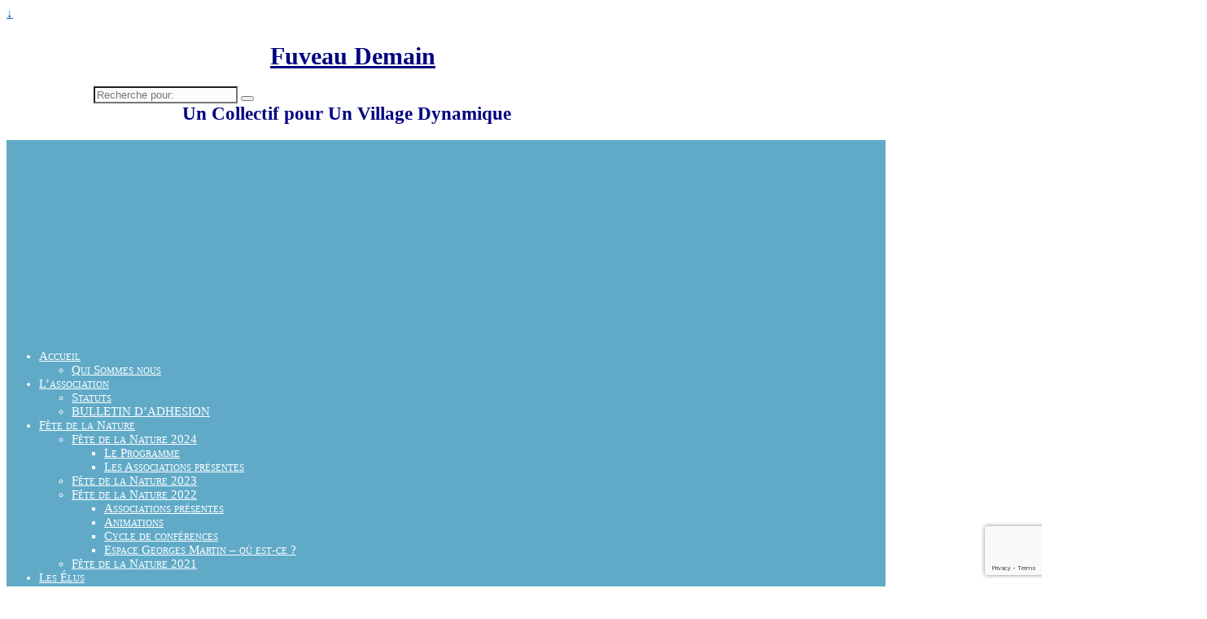

--- FILE ---
content_type: text/html; charset=UTF-8
request_url: https://fuveau-demain.fr/2019/10/22/fuveau-demain-sinspire-dun-maire-dune-commune-en-transition-ecologique/
body_size: 25136
content:
<!DOCTYPE html>
<html lang="fr-FR">
<head>
    <meta charset="UTF-8"/>
    <meta name='viewport' content='width=device-width,initial-scale=1.0' />

    <link rel="profile" href="//gmpg.org/xfn/11"/>
    <link rel="pingback" href=""/>

    <!-- Self-host Google Fonts -->
<link href='https://fuveau-demain.fr/wp-content/themes/weaver-xtreme/assets/css/fonts/google/google-fonts.min.css?ver=6.7' rel='stylesheet' type='text/css'>
<title>FUVEAU DEMAIN s&rsquo;inspire d&rsquo;un maire d&rsquo;une commune en transition écologique. &#8211; Fuveau Demain</title>
<meta name='robots' content='max-image-preview:large' />
<link rel='dns-prefetch' href='//maxcdn.bootstrapcdn.com' />
<link rel="alternate" type="application/rss+xml" title="Fuveau Demain &raquo; Flux" href="https://fuveau-demain.fr/feed/" />
<link rel="alternate" title="oEmbed (JSON)" type="application/json+oembed" href="https://fuveau-demain.fr/wp-json/oembed/1.0/embed?url=https%3A%2F%2Ffuveau-demain.fr%2F2019%2F10%2F22%2Ffuveau-demain-sinspire-dun-maire-dune-commune-en-transition-ecologique%2F" />
<link rel="alternate" title="oEmbed (XML)" type="text/xml+oembed" href="https://fuveau-demain.fr/wp-json/oembed/1.0/embed?url=https%3A%2F%2Ffuveau-demain.fr%2F2019%2F10%2F22%2Ffuveau-demain-sinspire-dun-maire-dune-commune-en-transition-ecologique%2F&#038;format=xml" />
<style id='wp-img-auto-sizes-contain-inline-css' type='text/css'>
img:is([sizes=auto i],[sizes^="auto," i]){contain-intrinsic-size:3000px 1500px}
/*# sourceURL=wp-img-auto-sizes-contain-inline-css */
</style>
<link rel='stylesheet' id='ai1ec_style-css' href='//fuveau-demain.fr/wp-content/plugins/all-in-one-event-calendar/cache/0354185e_ai1ec_parsed_css.css?ver=3.0.0' type='text/css' media='all' />
<style id='wp-emoji-styles-inline-css' type='text/css'>

	img.wp-smiley, img.emoji {
		display: inline !important;
		border: none !important;
		box-shadow: none !important;
		height: 1em !important;
		width: 1em !important;
		margin: 0 0.07em !important;
		vertical-align: -0.1em !important;
		background: none !important;
		padding: 0 !important;
	}
/*# sourceURL=wp-emoji-styles-inline-css */
</style>
<link rel='stylesheet' id='wp-block-library-css' href='https://fuveau-demain.fr/wp-includes/css/dist/block-library/style.min.css?ver=6.9' type='text/css' media='all' />
<style id='wp-block-categories-inline-css' type='text/css'>
.wp-block-categories{box-sizing:border-box}.wp-block-categories.alignleft{margin-right:2em}.wp-block-categories.alignright{margin-left:2em}.wp-block-categories.wp-block-categories-dropdown.aligncenter{text-align:center}.wp-block-categories .wp-block-categories__label{display:block;width:100%}
/*# sourceURL=https://fuveau-demain.fr/wp-includes/blocks/categories/style.min.css */
</style>
<style id='wp-block-paragraph-inline-css' type='text/css'>
.is-small-text{font-size:.875em}.is-regular-text{font-size:1em}.is-large-text{font-size:2.25em}.is-larger-text{font-size:3em}.has-drop-cap:not(:focus):first-letter{float:left;font-size:8.4em;font-style:normal;font-weight:100;line-height:.68;margin:.05em .1em 0 0;text-transform:uppercase}body.rtl .has-drop-cap:not(:focus):first-letter{float:none;margin-left:.1em}p.has-drop-cap.has-background{overflow:hidden}:root :where(p.has-background){padding:1.25em 2.375em}:where(p.has-text-color:not(.has-link-color)) a{color:inherit}p.has-text-align-left[style*="writing-mode:vertical-lr"],p.has-text-align-right[style*="writing-mode:vertical-rl"]{rotate:180deg}
/*# sourceURL=https://fuveau-demain.fr/wp-includes/blocks/paragraph/style.min.css */
</style>
<style id='global-styles-inline-css' type='text/css'>
:root{--wp--preset--aspect-ratio--square: 1;--wp--preset--aspect-ratio--4-3: 4/3;--wp--preset--aspect-ratio--3-4: 3/4;--wp--preset--aspect-ratio--3-2: 3/2;--wp--preset--aspect-ratio--2-3: 2/3;--wp--preset--aspect-ratio--16-9: 16/9;--wp--preset--aspect-ratio--9-16: 9/16;--wp--preset--color--black: #000000;--wp--preset--color--cyan-bluish-gray: #abb8c3;--wp--preset--color--white: #ffffff;--wp--preset--color--pale-pink: #f78da7;--wp--preset--color--vivid-red: #cf2e2e;--wp--preset--color--luminous-vivid-orange: #ff6900;--wp--preset--color--luminous-vivid-amber: #fcb900;--wp--preset--color--light-green-cyan: #7bdcb5;--wp--preset--color--vivid-green-cyan: #00d084;--wp--preset--color--pale-cyan-blue: #8ed1fc;--wp--preset--color--vivid-cyan-blue: #0693e3;--wp--preset--color--vivid-purple: #9b51e0;--wp--preset--gradient--vivid-cyan-blue-to-vivid-purple: linear-gradient(135deg,rgb(6,147,227) 0%,rgb(155,81,224) 100%);--wp--preset--gradient--light-green-cyan-to-vivid-green-cyan: linear-gradient(135deg,rgb(122,220,180) 0%,rgb(0,208,130) 100%);--wp--preset--gradient--luminous-vivid-amber-to-luminous-vivid-orange: linear-gradient(135deg,rgb(252,185,0) 0%,rgb(255,105,0) 100%);--wp--preset--gradient--luminous-vivid-orange-to-vivid-red: linear-gradient(135deg,rgb(255,105,0) 0%,rgb(207,46,46) 100%);--wp--preset--gradient--very-light-gray-to-cyan-bluish-gray: linear-gradient(135deg,rgb(238,238,238) 0%,rgb(169,184,195) 100%);--wp--preset--gradient--cool-to-warm-spectrum: linear-gradient(135deg,rgb(74,234,220) 0%,rgb(151,120,209) 20%,rgb(207,42,186) 40%,rgb(238,44,130) 60%,rgb(251,105,98) 80%,rgb(254,248,76) 100%);--wp--preset--gradient--blush-light-purple: linear-gradient(135deg,rgb(255,206,236) 0%,rgb(152,150,240) 100%);--wp--preset--gradient--blush-bordeaux: linear-gradient(135deg,rgb(254,205,165) 0%,rgb(254,45,45) 50%,rgb(107,0,62) 100%);--wp--preset--gradient--luminous-dusk: linear-gradient(135deg,rgb(255,203,112) 0%,rgb(199,81,192) 50%,rgb(65,88,208) 100%);--wp--preset--gradient--pale-ocean: linear-gradient(135deg,rgb(255,245,203) 0%,rgb(182,227,212) 50%,rgb(51,167,181) 100%);--wp--preset--gradient--electric-grass: linear-gradient(135deg,rgb(202,248,128) 0%,rgb(113,206,126) 100%);--wp--preset--gradient--midnight: linear-gradient(135deg,rgb(2,3,129) 0%,rgb(40,116,252) 100%);--wp--preset--font-size--small: 13px;--wp--preset--font-size--medium: 20px;--wp--preset--font-size--large: 36px;--wp--preset--font-size--x-large: 42px;--wp--preset--spacing--20: 0.44rem;--wp--preset--spacing--30: 0.67rem;--wp--preset--spacing--40: 1rem;--wp--preset--spacing--50: 1.5rem;--wp--preset--spacing--60: 2.25rem;--wp--preset--spacing--70: 3.38rem;--wp--preset--spacing--80: 5.06rem;--wp--preset--shadow--natural: 6px 6px 9px rgba(0, 0, 0, 0.2);--wp--preset--shadow--deep: 12px 12px 50px rgba(0, 0, 0, 0.4);--wp--preset--shadow--sharp: 6px 6px 0px rgba(0, 0, 0, 0.2);--wp--preset--shadow--outlined: 6px 6px 0px -3px rgb(255, 255, 255), 6px 6px rgb(0, 0, 0);--wp--preset--shadow--crisp: 6px 6px 0px rgb(0, 0, 0);}:where(.is-layout-flex){gap: 0.5em;}:where(.is-layout-grid){gap: 0.5em;}body .is-layout-flex{display: flex;}.is-layout-flex{flex-wrap: wrap;align-items: center;}.is-layout-flex > :is(*, div){margin: 0;}body .is-layout-grid{display: grid;}.is-layout-grid > :is(*, div){margin: 0;}:where(.wp-block-columns.is-layout-flex){gap: 2em;}:where(.wp-block-columns.is-layout-grid){gap: 2em;}:where(.wp-block-post-template.is-layout-flex){gap: 1.25em;}:where(.wp-block-post-template.is-layout-grid){gap: 1.25em;}.has-black-color{color: var(--wp--preset--color--black) !important;}.has-cyan-bluish-gray-color{color: var(--wp--preset--color--cyan-bluish-gray) !important;}.has-white-color{color: var(--wp--preset--color--white) !important;}.has-pale-pink-color{color: var(--wp--preset--color--pale-pink) !important;}.has-vivid-red-color{color: var(--wp--preset--color--vivid-red) !important;}.has-luminous-vivid-orange-color{color: var(--wp--preset--color--luminous-vivid-orange) !important;}.has-luminous-vivid-amber-color{color: var(--wp--preset--color--luminous-vivid-amber) !important;}.has-light-green-cyan-color{color: var(--wp--preset--color--light-green-cyan) !important;}.has-vivid-green-cyan-color{color: var(--wp--preset--color--vivid-green-cyan) !important;}.has-pale-cyan-blue-color{color: var(--wp--preset--color--pale-cyan-blue) !important;}.has-vivid-cyan-blue-color{color: var(--wp--preset--color--vivid-cyan-blue) !important;}.has-vivid-purple-color{color: var(--wp--preset--color--vivid-purple) !important;}.has-black-background-color{background-color: var(--wp--preset--color--black) !important;}.has-cyan-bluish-gray-background-color{background-color: var(--wp--preset--color--cyan-bluish-gray) !important;}.has-white-background-color{background-color: var(--wp--preset--color--white) !important;}.has-pale-pink-background-color{background-color: var(--wp--preset--color--pale-pink) !important;}.has-vivid-red-background-color{background-color: var(--wp--preset--color--vivid-red) !important;}.has-luminous-vivid-orange-background-color{background-color: var(--wp--preset--color--luminous-vivid-orange) !important;}.has-luminous-vivid-amber-background-color{background-color: var(--wp--preset--color--luminous-vivid-amber) !important;}.has-light-green-cyan-background-color{background-color: var(--wp--preset--color--light-green-cyan) !important;}.has-vivid-green-cyan-background-color{background-color: var(--wp--preset--color--vivid-green-cyan) !important;}.has-pale-cyan-blue-background-color{background-color: var(--wp--preset--color--pale-cyan-blue) !important;}.has-vivid-cyan-blue-background-color{background-color: var(--wp--preset--color--vivid-cyan-blue) !important;}.has-vivid-purple-background-color{background-color: var(--wp--preset--color--vivid-purple) !important;}.has-black-border-color{border-color: var(--wp--preset--color--black) !important;}.has-cyan-bluish-gray-border-color{border-color: var(--wp--preset--color--cyan-bluish-gray) !important;}.has-white-border-color{border-color: var(--wp--preset--color--white) !important;}.has-pale-pink-border-color{border-color: var(--wp--preset--color--pale-pink) !important;}.has-vivid-red-border-color{border-color: var(--wp--preset--color--vivid-red) !important;}.has-luminous-vivid-orange-border-color{border-color: var(--wp--preset--color--luminous-vivid-orange) !important;}.has-luminous-vivid-amber-border-color{border-color: var(--wp--preset--color--luminous-vivid-amber) !important;}.has-light-green-cyan-border-color{border-color: var(--wp--preset--color--light-green-cyan) !important;}.has-vivid-green-cyan-border-color{border-color: var(--wp--preset--color--vivid-green-cyan) !important;}.has-pale-cyan-blue-border-color{border-color: var(--wp--preset--color--pale-cyan-blue) !important;}.has-vivid-cyan-blue-border-color{border-color: var(--wp--preset--color--vivid-cyan-blue) !important;}.has-vivid-purple-border-color{border-color: var(--wp--preset--color--vivid-purple) !important;}.has-vivid-cyan-blue-to-vivid-purple-gradient-background{background: var(--wp--preset--gradient--vivid-cyan-blue-to-vivid-purple) !important;}.has-light-green-cyan-to-vivid-green-cyan-gradient-background{background: var(--wp--preset--gradient--light-green-cyan-to-vivid-green-cyan) !important;}.has-luminous-vivid-amber-to-luminous-vivid-orange-gradient-background{background: var(--wp--preset--gradient--luminous-vivid-amber-to-luminous-vivid-orange) !important;}.has-luminous-vivid-orange-to-vivid-red-gradient-background{background: var(--wp--preset--gradient--luminous-vivid-orange-to-vivid-red) !important;}.has-very-light-gray-to-cyan-bluish-gray-gradient-background{background: var(--wp--preset--gradient--very-light-gray-to-cyan-bluish-gray) !important;}.has-cool-to-warm-spectrum-gradient-background{background: var(--wp--preset--gradient--cool-to-warm-spectrum) !important;}.has-blush-light-purple-gradient-background{background: var(--wp--preset--gradient--blush-light-purple) !important;}.has-blush-bordeaux-gradient-background{background: var(--wp--preset--gradient--blush-bordeaux) !important;}.has-luminous-dusk-gradient-background{background: var(--wp--preset--gradient--luminous-dusk) !important;}.has-pale-ocean-gradient-background{background: var(--wp--preset--gradient--pale-ocean) !important;}.has-electric-grass-gradient-background{background: var(--wp--preset--gradient--electric-grass) !important;}.has-midnight-gradient-background{background: var(--wp--preset--gradient--midnight) !important;}.has-small-font-size{font-size: var(--wp--preset--font-size--small) !important;}.has-medium-font-size{font-size: var(--wp--preset--font-size--medium) !important;}.has-large-font-size{font-size: var(--wp--preset--font-size--large) !important;}.has-x-large-font-size{font-size: var(--wp--preset--font-size--x-large) !important;}
/*# sourceURL=global-styles-inline-css */
</style>

<style id='classic-theme-styles-inline-css' type='text/css'>
/*! This file is auto-generated */
.wp-block-button__link{color:#fff;background-color:#32373c;border-radius:9999px;box-shadow:none;text-decoration:none;padding:calc(.667em + 2px) calc(1.333em + 2px);font-size:1.125em}.wp-block-file__button{background:#32373c;color:#fff;text-decoration:none}
/*# sourceURL=/wp-includes/css/classic-themes.min.css */
</style>
<link rel='stylesheet' id='contact-form-7-css' href='https://fuveau-demain.fr/wp-content/plugins/contact-form-7/includes/css/styles.css?ver=6.1.4' type='text/css' media='all' />
<link rel='stylesheet' id='uaf_client_css-css' href='https://fuveau-demain.fr/wp-content/uploads/useanyfont/uaf.css?ver=1764508061' type='text/css' media='all' />
<link rel='stylesheet' id='cff-css' href='https://fuveau-demain.fr/wp-content/plugins/custom-facebook-feed/assets/css/cff-style.min.css?ver=4.3.4' type='text/css' media='all' />
<link rel='stylesheet' id='sb-font-awesome-css' href='https://maxcdn.bootstrapcdn.com/font-awesome/4.7.0/css/font-awesome.min.css?ver=6.9' type='text/css' media='all' />
<link rel='stylesheet' id='atw-posts-style-sheet-css' href='https://fuveau-demain.fr/wp-content/plugins/show-posts/atw-posts-style.min.css?ver=1.8.1' type='text/css' media='all' />
<link rel='stylesheet' id='atw-flex-style-sheet-css' href='https://fuveau-demain.fr/wp-content/plugins/show-sliders/flex/css/atwflexslider.min.css?ver=1.7' type='text/css' media='screen' />
<link rel='stylesheet' id='wp_mailjet_form_builder_widget-widget-front-styles-css' href='https://fuveau-demain.fr/wp-content/plugins/mailjet-for-wordpress/src/widgetformbuilder/css/front-widget.css?ver=6.1.6' type='text/css' media='all' />
<link rel='stylesheet' id='weaverx-font-sheet-css' href='https://fuveau-demain.fr/wp-content/themes/weaver-xtreme/assets/css/fonts.min.css?ver=6.7' type='text/css' media='all' />
<link rel='stylesheet' id='weaverx-style-sheet-css' href='https://fuveau-demain.fr/wp-content/themes/weaver-xtreme/assets/css/style-weaverx.min.css?ver=6.7' type='text/css' media='all' />
<style id='weaverx-style-sheet-inline-css' type='text/css'>
#wrapper{max-width:1080px}@media (min-width:1188px){.weaverx-sb-one-column .alignwide,#header .alignwide,#header.alignwide,#colophon.alignwide,#colophon .alignwide,#container .alignwide,#container.alignwide,#wrapper .alignwide,#wrapper.alignwide,#infobar .alignwide,.alignwide{margin-left:inherit;margin-right:inherit;max-width:none;width:100%}}@media (max-width:1187px){.alignwide{margin-left:inherit;margin-right:inherit;max-width:none;width:100%}}@media (min-width:1166px){.weaverx-sb-one-column .alignwide,#header .alignwide,#header.alignwide,#colophon.alignwide,#colophon .alignwide,#container .alignwide,#container.alignwide,#wrapper .alignwide,#wrapper.alignwide,#infobar .alignwide,.alignwide{margin-left:calc(50% - 46vw);margin-right:calc(50% - 46vw);max-width:10000px;width:92vw}}@media (max-width:1165px){.alignwide{margin-left:0 !important;margin-right:0 !important;max-width:100% !important;width:100% !important}}a,.wrapper a{color:#0066BF}a:hover,.wrapper a:hover{color:#BD3826}.content a{color:#0066BF}.wrapper .entry-meta a,.wrapper .entry-utility a{color:#5E5E5E}.wrapper .entry-meta a:hover,.wrapper .entry-utility a:hover{color:#BD3826}.wrapper .widget a{color:#0066BF}.wrapper .widget a:hover{color:#BD3826}#infobar a{color:#0066BF}.border{border:1px solid #000000}.border-bottom{border-bottom:1px solid #000000}body{background-image:url( /wp-content/themes/weaver-xtreme/assets/images/gr.png );background-attachment:scroll;background-repeat:repeat-x}#site-title,.site-title{margin-left:30.00000% !important;margin-top:.00000% !important}#site-tagline{margin-left:20.00000% !important;margin-top:.00000% !important}#branding #header-image img{float:left}/* float-left*/.weaverx-theme-menu .current_page_item >a,.weaverx-theme-menu .current-menu-item >a,.weaverx-theme-menu .current-cat >a,.weaverx-theme-menu .current_page_ancestor >a,.weaverx-theme-menu .current-category-ancestor >a,.weaverx-theme-menu .current-menu-ancestor >a,.weaverx-theme-menu .current-menu-parent >a,.weaverx-theme-menu .current-category-parent >a{color:#FFFFFF !important}.container img,.colophon img{background-color:transparent}#content{hyphens:auto}.commentlist li.comment,#respond{background-color:transparent}#content table{border:1px solid #e7e7e7;margin:0 -1px 24px 0;text-align:left;width:100%}#content tr th,#content thead th{color:#888;font-size:12px;font-weight:bold;line-height:18px;padding:9px 24px}#content tr td{border-style:none;border-top:1px solid #e7e7e7;padding:6px 24px}#content tr.odd td{background:rgba( 0,0,0,0.1 )}.wp-caption p.wp-caption-text,#content .gallery .gallery-caption,.entry-attachment .entry-caption,#content figure figcaption{color:#333333}.single-author .entry-meta .by-author{display:none}body{font-size:.93750em}@media ( min-width:581px) and ( max-width:767px){body{font-size:.81250em}}@media (max-width:580px){body{font-size:.81250em}}body{background-color:#FFFFFF}.menu-primary .wvrx-menu-container,.menu-primary .site-title-on-menu,.menu-primary .site-title-on-menu a{background-color:#60AAC8}.menu-primary .wvrx-menu-container,.menu-primary .site-title-on-menu,.menu-primary .site-title-on-menu a{color:#FFFFFF}.menu-secondary .wvrx-menu-container{background-color:#60AAC8}.menu-secondary .wvrx-menu-container{color:#FFFFFF}.menu-primary .wvrx-menu ul li a,.menu-primary .wvrx-menu ul.mega-menu li{background-color:#60AAC8}.menu-primary .wvrx-menu ul li a,.menu-primary .wvrx-menu ul.mega-menu li{color:#FFFFFF}.menu-secondary .wvrx-menu ul li a,.menu-secondary .wvrx-menu ul.mega-menu li{background-color:#60AAC8}.menu-secondary .wvrx-menu ul li a,.menu-secondary .wvrx-menu ul.mega-menu li{color:#FFFFFF}.menu-primary .wvrx-menu >li >a{color:#FFFFFF}.menu-primary .wvrx-menu >li >a:hover{color:#FFFFFF !important}.menu-primary .wvrx-menu >li >a:hover{background-color:#60AAC8 !important}.menu-secondary .wvrx-menu >li >a{color:#FFFFFF}.menu-secondary .wvrx-menu >li >a:hover{color:#292929 !important}.menu-secondary .wvrx-menu >li >a:hover{background-color:#60AAC8 !important}.menu-primary .wvrx-menu ul li a{color:#FFFFFF}.menu-primary .wvrx-menu ul li a:hover{color:#FFFFFF !important}.menu-primary .wvrx-menu ul li a:hover{background-color:#60AAC8 !important}.menu-secondary .wvrx-menu ul li a{color:#FFFFFF}.menu-secondary .wvrx-menu ul li a:hover{color:#292929 !important}.menu-secondary .wvrx-menu ul li a:hover{background-color:#60AAC8 !important}#site-title img.site-title-logo{max-height:190px}.menu-primary .menu-toggle-button{color:#FFFFFF}@media( min-width:768px){.menu-primary .wvrx-menu,.menu-primary .wvrx-menu-container{text-align:left}}.menu-primary .menu-arrows .toggle-submenu:after{color:#FFFFFF}.menu-primary .menu-arrows ul .toggle-submenu:after{color:#FFFFFF}.menu-primary .menu-arrows.is-mobile-menu.menu-arrows ul a .toggle-submenu:after{color:#FFFFFF}.menu-primary .menu-arrows ul .toggle-submenu:after{color:#FFFFFF}.menu-secondary .menu-toggle-button{color:#FFFFFF}@media( min-width:768px){.menu-secondary .wvrx-menu,.menu-secondary .wvrx-menu-container{text-align:left}}.menu-secondary .menu-arrows .toggle-submenu:after{color:#FFFFFF}.menu-secondary .menu-arrows ul .toggle-submenu:after{color:#FFFFFF}.menu-secondary .menu-arrows.is-mobile-menu.menu-arrows ul a .toggle-submenu:after{color:#FFFFFF}.menu-secondary .menu-arrows ul .toggle-submenu:after{color:#FFFFFF}@media( min-width:768px){.menu-extra .wvrx-menu,.menu-extra .wvrx-menu-container{text-align:left}}@media screen and ( min-width:768px){}#primary-widget-area{background-color:transparent}.widget-area-primary{background-color:transparent}#secondary-widget-area{background-color:transparent}.widget-area-secondary{background-color:transparent}.widget-area-top{background-color:transparent}.widget-area-bottom{background-color:transparent}#header{background-color:transparent}#header{color:#FFFFFF}#colophon{background-color:transparent}#footer-widget-area{background-color:transparent}.widget-area-footer{background-color:transparent}#content{background-color:transparent}#content{color:#1F1F1F}#container{background-color:transparent}#container{padding-top:10px}#wrapper{background-color:#FFFFFF}#wrapper{color:#1F1F1F}@media( min-width:768px){#wrapper{padding-left:%;padding-right:%}}@media( max-width:767px){#wrapper{padding-left:.5%;padding-right:.5%}}#wrapper{padding-top:10px}#wrapper{padding-bottom:10px}.post-area{background-color:transparent}.post-area{color:#000080}.widget{background-color:transparent}.widget{color:#1F1F1F}.wrapper #site-title a,.wrapper .site-title a{color:#000080}#site-tagline >span,.site-tagline >span{color:#000080}.page-title{color:#000000}.wrapper .post-title a,.wrapper .post-title a:visited{color:#000080}.widget-title{color:#222222}#nav-header-mini{background-color:#60AAC8}.blog .sticky{background-color:#000080}hr{background-color:#000000}.entry-meta{background-color:#000080}.entry-meta{color:#1F1F1F}.entry-utility{background-color:#000080}.entry-utility{color:#1F1F1F}input,textarea{background-color:#FCFCFC}.menu-primary .wvrx-menu-container .search-form .search-submit{color:#FFFFFF}#content .search-form .search-submit{color:#1F1F1F}#wrapper .search-form .search-submit{color:#1F1F1F}.widget .search-form .search-submit{color:#1F1F1F}#header-search .search-form::before{color:#FFFFFF}#inject_fixedtop,#inject_fixedbottom,.wvrx-fixedtop,.wvrx-fixonscroll{max-width:1080px}@media ( max-width:1080px){.wvrx-fixedtop,.wvrx-fixonscroll,#inject_fixedtop,#inject_fixedbottom{left:0;margin-left:0 !important;margin-right:0 !important}}@media ( min-width:1080px){#inject_fixedtop{margin-left:-10px;margin-right:-10px}.wvrx-fixedtop,.wvrx-fixonscroll{margin-left:-10px;margin-right:calc( 10px - 0 - 20px )}}@media ( min-width:1080px){#inject_fixedbottom{margin-left:-10px;margin-right:-10px}}/*-=:menubar_curpage_bgcolor_css:=-*/.weaverx-theme-menu .current_page_item >a,.weaverx-theme-menu .current-menu-item >a,.weaverx-theme-menu .current-cat >a,.weaverx-theme-menu .current_page_ancestor >a,.weaverx-theme-menu .current-category-ancestor >a,.weaverx-theme-menu .current-menu-ancestor >a,.weaverx-theme-menu .current-menu-parent >a,.weaverx-theme-menu .current-category-parent >a{text-decoration:underline}/*-:menubar_curpage_bgcolor_css:-*//*-=:m_primary_bgcolor_css:=-*/.menu-primary .wvrx-menu-container,.menu-primary .site-title-on-menu,.menu-primary .site-title-on-menu a{font-variant:small-caps}/*-:m_primary_bgcolor_css:-*//*-=:m_secondary_bgcolor_css:=-*/.menu-secondary .wvrx-menu-container{font-variant:small-caps}/*-:m_secondary_bgcolor_css:-*//*-=:m_primary_sub_bgcolor_css:=-*/.menu-primary .wvrx-menu ul li a,.menu-primary .wvrx-menu ul.mega-menu li{font-variant:small-caps}/*-:m_primary_sub_bgcolor_css:-*//*-=:m_secondary_sub_bgcolor_css:=-*/.menu-secondary .wvrx-menu ul li a,.menu-secondary .wvrx-menu ul.mega-menu li{font-variant:small-caps}/*-:m_secondary_sub_bgcolor_css:-*//*-=:page_title_bgcolor_css:=-*/.page-title{border-top:3px solid #666;padding-top:4px;border-bottom:1px dotted #666}/*-:page_title_bgcolor_css:-*//*-=:widget_title_bgcolor_css:=-*/.widget-title{border-top:3px solid #666;padding-top:4px;border-bottom:1px dotted #666;font-variant:small-caps}/*-:widget_title_bgcolor_css:-*//*-=:post_info_top_bgcolor_css:=-*/.entry-meta{border-bottom:1px dotted #666}/*-:post_info_top_bgcolor_css:-*//*-=:post_info_bottom_bgcolor_css:=-*/.entry-utility{border-bottom:1px dotted #666;border-top:1px dotted #666}/*-:post_info_bottom_bgcolor_css:-*/
/*# sourceURL=weaverx-style-sheet-inline-css */
</style>
<script type="text/javascript" src="https://fuveau-demain.fr/wp-includes/js/jquery/jquery.min.js?ver=3.7.1" id="jquery-core-js"></script>
<script type="text/javascript" src="https://fuveau-demain.fr/wp-includes/js/jquery/jquery-migrate.min.js?ver=3.4.1" id="jquery-migrate-js"></script>
<script type="text/javascript" id="weaver-xtreme-JSLib-js-extra">
/* <![CDATA[ */
var wvrxOpts = {"useSmartMenus":"1","menuAltswitch":"767","mobileAltLabel":"","primaryScroll":"none","primaryMove":"0","secondaryScroll":"none","secondaryMove":"0","headerVideoClass":"has-header-video"};
//# sourceURL=weaver-xtreme-JSLib-js-extra
/* ]]> */
</script>
<script type="text/javascript" src="https://fuveau-demain.fr/wp-content/themes/weaver-xtreme/assets/js/weaverxjslib.min.js?ver=6.7" id="weaver-xtreme-JSLib-js"></script>
<script type="text/javascript" src="https://fuveau-demain.fr/wp-content/themes/weaver-xtreme/assets/js/smartmenus/jquery.smartmenus.min.js?ver=6.7" id="weaverxSMLib-js"></script>
<script type="text/javascript" id="wpmst-subscribe-form-ajax-js-extra">
/* <![CDATA[ */
var wpmst_ajax_object = {"ajaxurl":"https://fuveau-demain.fr/wp-admin/admin-ajax.php"};
//# sourceURL=wpmst-subscribe-form-ajax-js-extra
/* ]]> */
</script>
<script type="text/javascript" src="https://fuveau-demain.fr/wp-content/plugins/wp-mailster/asset/js/wpmstsubscribe.js?ver=6.9" id="wpmst-subscribe-form-ajax-js"></script>
<script type="text/javascript" id="ai-js-js-extra">
/* <![CDATA[ */
var MyAjax = {"ajaxurl":"https://fuveau-demain.fr/wp-admin/admin-ajax.php","security":"97b3d9417e"};
//# sourceURL=ai-js-js-extra
/* ]]> */
</script>
<script type="text/javascript" src="https://fuveau-demain.fr/wp-content/plugins/advanced-iframe/js/ai.min.js?ver=425056" id="ai-js-js"></script>
<link rel="https://api.w.org/" href="https://fuveau-demain.fr/wp-json/" /><link rel="alternate" title="JSON" type="application/json" href="https://fuveau-demain.fr/wp-json/wp/v2/posts/2173" /><link rel="EditURI" type="application/rsd+xml" title="RSD" href="https://fuveau-demain.fr/xmlrpc.php?rsd" />
<meta name="generator" content="WordPress 6.9" />
<link rel="canonical" href="https://fuveau-demain.fr/2019/10/22/fuveau-demain-sinspire-dun-maire-dune-commune-en-transition-ecologique/" />
<link rel='shortlink' href='https://fuveau-demain.fr/?p=2173' />
<!-- Weaver Xtreme 6.7 ( 237 ) Magazine-V-214 --> <!-- Weaver Xtreme Theme Support 6.5.1 --> 
<!-- End of Weaver Xtreme options -->
<link rel="icon" href="https://fuveau-demain.fr/wp-content/uploads/2021/02/cropped-cropped-fuveau-demain-logo-collectif-village-dynamique-2-32x32.png" sizes="32x32" />
<link rel="icon" href="https://fuveau-demain.fr/wp-content/uploads/2021/02/cropped-cropped-fuveau-demain-logo-collectif-village-dynamique-2-192x192.png" sizes="192x192" />
<link rel="apple-touch-icon" href="https://fuveau-demain.fr/wp-content/uploads/2021/02/cropped-cropped-fuveau-demain-logo-collectif-village-dynamique-2-180x180.png" />
<meta name="msapplication-TileImage" content="https://fuveau-demain.fr/wp-content/uploads/2021/02/cropped-cropped-fuveau-demain-logo-collectif-village-dynamique-2-270x270.png" />
</head>
<!-- **** body **** -->
<body class="wp-singular post-template-default single single-post postid-2173 single-format-standard wp-embed-responsive wp-theme-weaver-xtreme singular not-logged-in weaverx-theme-body wvrx-not-safari is-menu-desktop is-menu-default weaverx-page-single weaverx-sb-right weaverx-has-sb has-posts" itemtype="https://schema.org/WebPage" itemscope>

<a href="#page-bottom"
   id="page-top">&darr;</a> <!-- add custom CSS to use this page-bottom link -->
<div id="wvrx-page-width">&nbsp;</div>
<!--googleoff: all-->
<noscript><p
            style="border:1px solid red;font-size:14px;background-color:pink;padding:5px;margin-left:auto;margin-right:auto;max-width:640px;text-align:center;">
        JAVASCRIPT IS DISABLED. Please enable JavaScript on your browser to best view this site.</p>
</noscript>
<!--googleon: all--><!-- displayed only if JavaScript disabled -->

<div id="wrapper" class="wrapper shadow-3 font-lucidaSans alignfull">
<div class="clear-preheader clear-both"></div>
<div id="header" class="header font-inherit header-as-img">
<div id="header-inside" class="block-inside"><header id="branding" itemtype="https://schema.org/WPHeader" itemscope>
<div id="title-over-image">
    <div id='title-tagline' class='clearfix  '>
    <h1 id="site-title"
        class="hide xxl-font-size-title font-handlee font-italic"><a
                href="https://fuveau-demain.fr/" title="Fuveau Demain"
                rel="home">
            Fuveau Demain</a></h1>

            <div id="header-search"
             class="hide-none"><form role="search"       method="get" class="search-form" action="https://fuveau-demain.fr/">
    <label for="search-form-1">
        <span class="screen-reader-text">Recherche pour:</span>
        <input type="search" id="search-form-1" class="search-field"
               placeholder="Recherche pour:" value=""
               name="s"/>
    </label>
    <button type="submit" class="search-submit"><span class="genericon genericon-search"></span>
    </button>

</form>

</div><h2 id="site-tagline" class="hide"><span  class="l-font-size-title font-sans-serif">Un Collectif pour Un Village Dynamique</span></h2>    </div><!-- /.title-tagline -->
<div id="header-image" class="header-image header-image-type-std"><a href="https://fuveau-demain.fr/" rel="home"><div id="wp-custom-header" class="wp-custom-header"><img src="https://fuveau-demain.fr/wp-content/uploads/2021/05/cropped-header_et_logo_b.png" width="1475" height="257" alt="" srcset="https://fuveau-demain.fr/wp-content/uploads/2021/05/cropped-header_et_logo_b.png 1475w, https://fuveau-demain.fr/wp-content/uploads/2021/05/cropped-header_et_logo_b-300x52.png 300w, https://fuveau-demain.fr/wp-content/uploads/2021/05/cropped-header_et_logo_b-1024x178.png 1024w, https://fuveau-demain.fr/wp-content/uploads/2021/05/cropped-header_et_logo_b-768x134.png 768w, https://fuveau-demain.fr/wp-content/uploads/2021/05/cropped-header_et_logo_b-1320x230.png 1320w" sizes="(max-width: 1475px) 100vw, 1475px" decoding="async" fetchpriority="high" /></div>        </a> 
</div><!-- #header-image -->
</div><!--/#title-over-image -->
<div class="clear-branding clear-both"></div>        </header><!-- #branding -->
        <div class="clear-menu-primary clear-both"></div>

<div id="nav-primary" class="menu-primary menu-primary-standard menu-type-standard" itemtype="https://schema.org/SiteNavigationElement" itemscope>
<div class="wvrx-menu-container font-inherit font-bold"><span class="wvrx-menu-button"><span class="genericon genericon-menu"></span></span><div class="wvrx-menu-clear"></div><ul id="menu-menu-principal" class="weaverx-theme-menu sm wvrx-menu menu-primary collapsed menu-alignleft"><li id="menu-item-74" class="menu-item menu-item-type-post_type menu-item-object-page menu-item-home menu-item-has-children menu-item-74"><a href="https://fuveau-demain.fr/">Accueil</a>
<ul class="sub-menu sub-menu-depth-0">
	<li id="menu-item-6097" class="menu-item menu-item-type-post_type menu-item-object-page menu-item-6097"><a href="https://fuveau-demain.fr/accueil/qui-sommes-nous/">Qui Sommes nous</a></li>
</ul>
</li>
<li id="menu-item-6" class="menu-item menu-item-type-post_type menu-item-object-page menu-item-has-children menu-item-6"><a href="https://fuveau-demain.fr/lassociation/">L’association</a>
<ul class="sub-menu sub-menu-depth-0">
	<li id="menu-item-4154" class="menu-item menu-item-type-post_type menu-item-object-page menu-item-4154"><a href="https://fuveau-demain.fr/archives-2/statuts/">Statuts</a></li>
	<li id="menu-item-8493" class="menu-item menu-item-type-post_type menu-item-object-page menu-item-8493"><a href="https://fuveau-demain.fr/lassociation/bulletin-dadhesion/">BULLETIN D’ADHESION</a></li>
</ul>
</li>
<li id="menu-item-8036" class="menu-item menu-item-type-custom menu-item-object-custom menu-item-has-children menu-item-8036"><a target="_blank" href="https://fetedelanaturefuveau.fr/">Fête de la Nature</a>
<ul class="sub-menu sub-menu-depth-0">
	<li id="menu-item-8611" class="menu-item menu-item-type-custom menu-item-object-custom menu-item-has-children menu-item-8611"><a href="https://fetedelanaturefuveau.fr/">Fête de la Nature 2024</a>
	<ul class="sub-menu sub-menu-depth-1">
		<li id="menu-item-8612" class="menu-item menu-item-type-custom menu-item-object-custom menu-item-8612"><a href="https://fetedelanaturefuveau.fr/programme-2/">Le Programme</a></li>
		<li id="menu-item-8613" class="menu-item menu-item-type-custom menu-item-object-custom menu-item-8613"><a href="https://fetedelanaturefuveau.fr/associations-participantes/">Les Associations présentes</a></li>
	</ul>
</li>
	<li id="menu-item-8037" class="menu-item menu-item-type-custom menu-item-object-custom menu-item-8037"><a target="_blank" href="https://fetedelanaturefuveau.fr/">Fête de la Nature 2023</a></li>
	<li id="menu-item-7298" class="menu-item menu-item-type-post_type menu-item-object-page menu-item-has-children menu-item-7298"><a target="_blank" href="https://fuveau-demain.fr/fete-de-la-nature-2022/">Fête de la Nature 2022</a>
	<ul class="sub-menu sub-menu-depth-1">
		<li id="menu-item-7299" class="menu-item menu-item-type-post_type menu-item-object-page menu-item-7299"><a href="https://fuveau-demain.fr/fete-de-la-nature-2022/liste-des-associations-2022/">Associations présentes</a></li>
		<li id="menu-item-7311" class="menu-item menu-item-type-post_type menu-item-object-page menu-item-7311"><a href="https://fuveau-demain.fr/fete-de-la-nature-2022/animations-2022/">Animations</a></li>
		<li id="menu-item-7312" class="menu-item menu-item-type-post_type menu-item-object-page menu-item-7312"><a href="https://fuveau-demain.fr/fete-de-la-nature-2022/conferences-2022/">Cycle de conférences</a></li>
		<li id="menu-item-7356" class="menu-item menu-item-type-post_type menu-item-object-page menu-item-7356"><a href="https://fuveau-demain.fr/fete-de-la-nature-2022/espace-georges-martin/">Espace Georges Martin &#8211; où est-ce ?</a></li>
	</ul>
</li>
	<li id="menu-item-8038" class="menu-item menu-item-type-post_type menu-item-object-page menu-item-8038"><a href="https://fuveau-demain.fr/fetedelanature2021/">Fête de la Nature 2021</a></li>
</ul>
</li>
<li id="menu-item-8527" class="menu-item menu-item-type-post_type menu-item-object-page menu-item-has-children menu-item-8527"><a href="https://fuveau-demain.fr/les-elus/les-elus/">Les Élus</a>
<ul class="sub-menu sub-menu-depth-0">
	<li id="menu-item-6282" class="menu-item menu-item-type-taxonomy menu-item-object-category menu-item-6282"><a href="https://fuveau-demain.fr/category/conseil-municipal/">Conseil Municipal</a></li>
	<li id="menu-item-6281" class="menu-item menu-item-type-taxonomy menu-item-object-category menu-item-6281"><a href="https://fuveau-demain.fr/category/question-orale/">Questions Orales</a></li>
	<li id="menu-item-4179" class="menu-item menu-item-type-post_type menu-item-object-page menu-item-has-children menu-item-4179"><a href="https://fuveau-demain.fr/les-elus/notre-projet/">Municipales 2020</a>
	<ul class="sub-menu sub-menu-depth-1">
		<li id="menu-item-6172" class="menu-item menu-item-type-post_type menu-item-object-page menu-item-6172"><a href="https://fuveau-demain.fr/les-elus/notre-projet/programme-municipal/">Programme Fuveau Demain</a></li>
		<li id="menu-item-6174" class="menu-item menu-item-type-post_type menu-item-object-page menu-item-6174"><a href="https://fuveau-demain.fr/les-elus/notre-projet/une-equipe/">L’Équipe</a></li>
		<li id="menu-item-6175" class="menu-item menu-item-type-post_type menu-item-object-page menu-item-6175"><a href="https://fuveau-demain.fr/les-elus/notre-projet/programme-municipal1/">Nos orientations</a></li>
		<li id="menu-item-6176" class="menu-item menu-item-type-post_type menu-item-object-page menu-item-6176"><a href="https://fuveau-demain.fr/les-elus/notre-projet/nos-3-grandes-priorites-et-nos-20-actions-pour-2020/">Nos 3 grandes priorités et nos 20 actions pour 2020</a></li>
		<li id="menu-item-6177" class="menu-item menu-item-type-post_type menu-item-object-page menu-item-6177"><a href="https://fuveau-demain.fr/les-elus/notre-projet/une-ville-nature-environnement-urbanisme/">Une Ville NATURE : Environnement &#038; Urbanisme</a></li>
		<li id="menu-item-6178" class="menu-item menu-item-type-post_type menu-item-object-page menu-item-6178"><a href="https://fuveau-demain.fr/les-elus/notre-projet/programmepage5/">Une Ville ACTIVE : Commerces, Développement Économique, Tourisme, Culture, Sport, Associations &#038; Animations</a></li>
		<li id="menu-item-6179" class="menu-item menu-item-type-post_type menu-item-object-page menu-item-6179"><a href="https://fuveau-demain.fr/les-elus/notre-projet/programmepage6/">Une Ville SOLIDAIRE : Tous Fuvelains !</a></li>
		<li id="menu-item-6326" class="menu-item menu-item-type-post_type menu-item-object-page menu-item-6326"><a href="https://fuveau-demain.fr/les-elus/notre-projet/programmepage7/">Une Ville CITOYENNE</a></li>
		<li id="menu-item-6183" class="menu-item menu-item-type-post_type menu-item-object-page menu-item-has-children menu-item-6183"><a href="https://fuveau-demain.fr/les-elus/notre-projet/nos-publications/">Nos publications</a>
		<ul class="sub-menu sub-menu-depth-2">
			<li id="menu-item-6186" class="menu-item menu-item-type-post_type menu-item-object-page menu-item-6186"><a href="https://fuveau-demain.fr/les-elus/notre-projet/nos-publications/signature-de-la-charte-anticor/">Signature de la charte ANTICOR</a></li>
			<li id="menu-item-6193" class="menu-item menu-item-type-post_type menu-item-object-page menu-item-6193"><a href="https://fuveau-demain.fr/les-elus/notre-projet/nos-publications/ville-solidaire/">Ville Solidaire : enfance, jeunesse, écoles, séniors, solidarité</a></li>
			<li id="menu-item-6202" class="menu-item menu-item-type-post_type menu-item-object-page menu-item-6202"><a href="https://fuveau-demain.fr/les-elus/notre-projet/nos-publications/ville-nature-flyer/">Ville Nature (Flyer)</a></li>
			<li id="menu-item-6201" class="menu-item menu-item-type-post_type menu-item-object-page menu-item-6201"><a href="https://fuveau-demain.fr/les-elus/notre-projet/nos-publications/pacte-transition-ecologique-et-citoyenne/">Pacte transition écologique et citoyenne</a></li>
			<li id="menu-item-6200" class="menu-item menu-item-type-post_type menu-item-object-page menu-item-6200"><a href="https://fuveau-demain.fr/les-elus/notre-projet/nos-publications/le-numerique-au-service-des-fuvelains/">Fuveau ville citoyenne</a></li>
			<li id="menu-item-6187" class="menu-item menu-item-type-post_type menu-item-object-page menu-item-6187"><a href="https://fuveau-demain.fr/les-elus/notre-projet/nos-publications/projet-n3-mieux-vivre-a-la-barque/">Projet N°3 Mieux Vivre à La Barque</a></li>
			<li id="menu-item-6192" class="menu-item menu-item-type-post_type menu-item-object-page menu-item-6192"><a href="https://fuveau-demain.fr/les-elus/notre-projet/nos-publications/associations-culture-sport-animation/">Associations Culture Sport Animation</a></li>
			<li id="menu-item-6191" class="menu-item menu-item-type-post_type menu-item-object-page menu-item-6191"><a href="https://fuveau-demain.fr/les-elus/notre-projet/nos-publications/projet-n-2-territoire-zero-chomeur-longue-duree/">Projet N°2 Territoire Zéro Chômeur Longue Durée</a></li>
			<li id="menu-item-6190" class="menu-item menu-item-type-post_type menu-item-object-page menu-item-6190"><a href="https://fuveau-demain.fr/les-elus/notre-projet/nos-publications/developpement-economique-emploi-tourisme/">Développement Économique Emploi Tourisme</a></li>
			<li id="menu-item-6189" class="menu-item menu-item-type-post_type menu-item-object-page menu-item-6189"><a href="https://fuveau-demain.fr/les-elus/notre-projet/nos-publications/projet-n1-cuisine-centrale/">Projet N°1 Cuisine Centrale</a></li>
			<li id="menu-item-6188" class="menu-item menu-item-type-post_type menu-item-object-page menu-item-6188"><a href="https://fuveau-demain.fr/les-elus/notre-projet/nos-publications/presentation-fuveau-demain/">Présentation Fuveau Demain</a></li>
		</ul>
</li>
		<li id="menu-item-4187" class="menu-item menu-item-type-post_type menu-item-object-page menu-item-has-children menu-item-4187"><a href="https://fuveau-demain.fr/transparence/">L’Etincelle Fuvelaine</a>
		<ul class="sub-menu sub-menu-depth-2">
			<li id="menu-item-4194" class="menu-item menu-item-type-post_type menu-item-object-page menu-item-4194"><a href="https://fuveau-demain.fr/transparence/letincelle-fuvelaine-n3/">L’Etincelle Fuvelaine n°3</a></li>
			<li id="menu-item-4191" class="menu-item menu-item-type-post_type menu-item-object-page menu-item-4191"><a href="https://fuveau-demain.fr/transparence/letincelle-fuvelaine-n2/">L’Etincelle Fuvelaine n°2</a></li>
			<li id="menu-item-6370" class="menu-item menu-item-type-post_type menu-item-object-page menu-item-6370"><a href="https://fuveau-demain.fr/transparence/letincelle-fuvelaine-n1/">L’Étincelle Fuvelaine n°1</a></li>
		</ul>
</li>
	</ul>
</li>
</ul>
</li>
<li id="menu-item-6166" class="menu-item menu-item-type-post_type menu-item-object-page menu-item-has-children menu-item-6166"><a href="https://fuveau-demain.fr/contact/">Contact</a>
<ul class="sub-menu sub-menu-depth-0">
	<li id="menu-item-6168" class="menu-item menu-item-type-post_type menu-item-object-page menu-item-6168"><a href="https://fuveau-demain.fr/contact/contactez-nous/">Contactez-nous</a></li>
	<li id="menu-item-6180" class="menu-item menu-item-type-post_type menu-item-object-page menu-item-6180"><a href="https://fuveau-demain.fr/les-elus/">Les Élus (problème d’affichage)</a></li>
	<li id="menu-item-6167" class="menu-item menu-item-type-post_type menu-item-object-page menu-item-6167"><a href="https://fuveau-demain.fr/contact/le-bureau-de-lassociation/">Le bureau de l’association</a></li>
</ul>
</li>
<li id="menu-item-7032" class="menu-item menu-item-type-post_type menu-item-object-page menu-item-7032"><a href="https://fuveau-demain.fr/abonnez-vous/">Abonnez-Vous à l&rsquo;actualité de Fuveau Demain</a></li>
<li id="menu-item-8344" class="menu-item menu-item-type-post_type menu-item-object-page menu-item-8344"><a href="https://fuveau-demain.fr/politique-de-confidentialite/">Politique de Confidentialité</a></li>
</ul><div style="clear:both;"></div></div></div><div class='clear-menu-primary-end' style='clear:both;'></div><!-- /.menu-primary -->

    <script type='text/javascript'>
        jQuery('#nav-primary .weaverx-theme-menu').smartmenus( {subIndicatorsText:'',subMenusMinWidth:'1em',subMenusMaxWidth:'25em'} );
        jQuery('#nav-primary span.wvrx-menu-button').click(function () {
            var $this = jQuery(this), $menu = jQuery('#nav-primary ul');
            if (!$this.hasClass('collapsed')) {
                $menu.addClass('collapsed');
                $this.addClass('collapsed mobile-menu-closed');
                $this.removeClass('mobile-menu-open');
            } else {
                $menu.removeClass('collapsed');
                $this.removeClass('collapsed mobile-menu-closed');
                $this.addClass('mobile-menu-open');
            }
            return false;
        }).click();</script>
</div></div><div class='clear-header-end clear-both'></div><!-- #header-inside,#header -->

<div id="container" class="container container-single relative font-inherit"><div id="container-inside" class="block-inside">

    <div id="infobar" class="font-inherit">
          <span id="breadcrumbs"></span>        <span class='infobar_right'>
	</span></div>
    <div class="clear-info-bar-end" style="clear:both;">
    </div><!-- #infobar -->

    <div id="content" role="main" class="content l-content-rsb m-full s-full font-inherit" itemtype="https://schema.org/Blog" itemscope> <!-- single -->
    <nav id="nav-above" class="navigation">
        <h3 class="assistive-text">Navigation des articles</h3>

        
            <div class="nav-previous"><a href="https://fuveau-demain.fr/2019/05/29/inedit-avec-fuveau-demain-prenez-la-parole/" rel="prev"><span class="meta-nav">&larr;</span> INEDIT : Avec Fuveau Demain, prenez la parole !</a>            </div>
            <div class="nav-next"><a href="https://fuveau-demain.fr/2019/08/20/un-programme-municipal-base-sur-6-orientations/" rel="next">UN PROGRAMME MUNICIPAL BASE SUR 6 ORIENTATIONS <span class="meta-nav">&rarr;</span></a></div>

            </nav><!-- #nav-above -->

        <article
            id="post-2173" class="content-single post-content post-area post-fi-content-top post-author-id-42 font-inherit post-2173 post type-post status-publish format-standard has-post-thumbnail hentry category-actualites category-ville-nature" itemtype="https://schema.org/BlogPosting" itemscope itemprop="blogPost">
        	<header class="page-header">

			<h1 class="page-title entry-title title-single m-font-size-title font-lucidaSans" itemprop="headline name">FUVEAU DEMAIN s&rsquo;inspire d&rsquo;un maire d&rsquo;une commune en transition écologique.</h1>
		<div class="entry-meta ">
<meta itemprop="datePublished" content="2019-10-22T11:23:45+02:00"/>
<meta itemprop="dateModified" content="2019-10-22T11:23:45+02:00"/>
<span style="display:none" itemscope itemprop="publisher" itemtype="https://schema.org/Organization"><span itemprop="name">Fuveau Demain</span><!-- no logo defined --></span>
</div><!-- /entry-meta -->
	</header><!-- .page-header -->
    <div class="entry-content clearfix">
<p>Le 10 mai dernier, 2 élus de FUVEAU DEMAIN, Marc LEVY et Jean-François DUBUS, sont allés à la rencontre de Jean Claude MENSCH, Maire d’UNGERSHEIM.</p>
<p>Pourquoi cette visite ? Pour rencontrer un homme engagé et précurseur en matière de transition écologique et échanger avec lui sur des réalisations concrètes telles que son projet « <strong>de la graine à l’assiette</strong> » afin de s’en inspirer dans le cadre du projet de FUVEAU DEMAIN.</p>
<p>Son histoire a d’ailleurs été racontée dans le film « Qu’est-ce qu’on attend ? » de Monique ROBIN.</p>
<table class=" aligncenter" style="height: 482px;width: 76.4599%;border-collapse: collapse">
<tbody>
<tr>
<td style="width: 50%"><img decoding="async" class="wp-image-2183 aligncenter" src="https://fuveau-demain.fr/wp-content/uploads/2019/10/IMG_4322-768x1024.jpeg" alt="" width="351" height="468" /></td>
<td style="width: 108.495%">
<p><strong>UNGERSHEIM,</strong></p>
<p><strong>Ville de 2 400 habitants située en Alsace dans la banlieue de Mulhouse, 1 000 foyers, 21 employés municipaux.</strong></p>
<p><strong>Budget de 8 M€/an dont 3,5 M€ en fonctionnement et 4,5 M€ en investissement, petite commune sans augmentation des impôts depuis 2005.</strong></p>
</td>
</tr>
</tbody>
</table>
<p><strong>La vision d’un maire tourné vers la transition écologique</strong></p>
<p>Jean-Claude MENSCH a tout d’abord souhaité partager avec nous ses objectifs et ses réalisations en matière de transition écologique appliquée à l’échelle de sa commune. Cette démarche concrète repose sur les trois piliers suivants :</p>
<ul>
<li><em>Faire de sa commune un territoire à énergie positive (qui produit plus d’énergie qu’elle n’en consomme) : à travers un programme de 18 actions pour renforcer notamment l’isolation des bâtiments, la mise en place d’un éclairage public intelligent à led. Des actions qui ont bénéficié en 2018 de 1,7 M€ de subventions.</em></li>
<li><em>Créer un Institut de la Transition Ecologique</em></li>
<li><em>Soutenir et promouvoir une alimentation saine et locale </em></li>
<li><em>Faire de la Démocratie participative une réalité : nécessite de former et d’accompagner les habitants à cette démarche, (</em><em>une idée de </em><a href="https://www.youtube.com/watch?v=IP-KkV1swIU">Jo Spiegel de Kingersheim</a>) <em>et de créer des commissions participatives ouvertes à la société civile.</em></li>
</ul>
<p><strong>Un projet de cuisine centrale</strong><strong> : « </strong><strong>de la graine à l’</strong><strong>assiette</strong><strong> »</strong></p>
<p>Pour cela, la commune d’UNGERSHEIM a mis en place un projet alimentaire global comprenant trois éléments majeurs liés les uns aux autres :  </p>
<ul>
<li>Des terres agricoles pour installer des maraîchers,</li>
<li>Une légumerie pour transformer légumes et fruits,</li>
<li>Une cuisine centrale pour fabriquer les repas,</li>
</ul>
<p><strong>Les terres agricoles et la lé</strong><strong>gumerie</strong></p>
<p><em>Tout d’abord, l</em><em>a </em><em>commune a fait revenir de</em><em>s maraichers</em><em> sur son territoire, en rachetant des baux aux céréaliers. Elle a également conservé</em><em> 8 ha qu</em><em>’</em><em>elle a </em><em> mis à disposition d’une entreprise d’</em><em>insertion</em><em> : 30 personnes y travaillent, produisant 70 sortes de légumes destinés à la restauration scolaire et à une épicerie solidaire et participative, et en respectant les cycles de production et les saisons.</em></p>
<div id="attachment_2180" style="width: 710px" class="wp-caption aligncenter"><img decoding="async" aria-describedby="caption-attachment-2180" class="size-full wp-image-2180" src="https://fuveau-demain.fr/wp-content/uploads/2019/10/ungersheim-11_-_v1-fe700.jpg" alt="" width="700" height="394" /><p id="caption-attachment-2180" class="wp-caption-text">Clovis, maraîcher depuis six ans, travaille sur les Jardins du trèfle rouge.</p></div>
<p><em>Les surplus de légumes et les légumes dé</em><em>class</em><em>és sont </em><em>valoris</em><em>és et transformés dans la légumerie qui permet par ailleurs de garantir un approvisionnement de la cantine pour toute l’année.</em></p>
<p><em>L’installation des maraichers et des entreprises nécessite une politique incitative, ces activités nécessaires sont en plus créatrices d’emplois.</em></p>
<div id="attachment_2181" style="width: 710px" class="wp-caption aligncenter"><img loading="lazy" decoding="async" aria-describedby="caption-attachment-2181" class="size-full wp-image-2181" src="https://fuveau-demain.fr/wp-content/uploads/2019/10/ungersheim-19_-_v1-8cdda.jpg" alt="" width="700" height="394" /><p id="caption-attachment-2181" class="wp-caption-text">Les surplus de la dernière récolte ont été transformés en coulis de tomate et soupes.</p></div>
<p> <strong>La cuisine centrale</strong></p>
<p><em>Elle est tenue par un organisme d’</em><em>insertion</em> <em>qui a pris en charge son équipement, 650 repas sont livrés chaque jour dans 8 écoles, dont 2 de la commune d’</em><em>Ungersheim.</em></p>
<p><em>Le coût d’investissement initial a été de 750 000 € dont 500 000 € à la charge de la commune. </em></p>
<p><em>La gestion du personnel et le fonctionnement de la structure sont</em><em> confi</em><em>és à une association d’insertion dans le cadre d&rsquo;une régie (qui permet à la Commune de rester maîtresse des décisions et de la tarification). C’est une externalisation positive car l’association paie le loyer. L’association d’insertion ne fait pas que cela, elle entretient les espaces verts </em><em>et fait </em><em>également de la formation. Le projet participe ainsi à la formation et à l’insertion  professionnelle de personnes en recherche d’emploi. </em></p>
<p><em>De plus, ici, tout est fait  en ré</em><em>gie</em><em> agricole (1)</em><em>. </em><em>Le repas, produit à 100% de produits bio,</em><em> co</em><em>û</em><em>te 4,20 </em><em>€, dont 2€ environ pour les matières premières et le reste pour la fabrication (salaires, frais de fonctionnement) (pour information, le prix des repas était de 1,90 € à </em><a href="https://www.mouans-sartoux.net/restauration-scolaire">Mouans-Sartoux.<em> </em></a><em>, autre commune impliquée dans cette démarche).</em></p>
<p><em>Pour parvenir à ces coûts de production, un travail a été fait pour la préparation des menus et pour éviter le <strong>gaspillage alimentaire</strong> (à Fuveau, il est de l’ordre de 35-40 %) : </em></p>
<ul>
<li><em>Produire de la qualité pour réduire le gaspillage, </em></li>
<li><em>les grammages (quantités) sont définis d’entrée, sans surplus. </em></li>
<li><em>Une éducation au goût : la pédagogie est à mettre en œuvre avec les enfants pour leur apprendre à aimer de nouveaux aliments et à varier leur alimentation</em></li>
<li><em>Privilégier des productions locales (ce qui n’empêche pas de cuisiner occasionnellement des produits plus «exotiques » (riz, …) </em></li>
<li><em>Un à deux repas végétariens par semaine, compte tenu du prix des produits carnés, en  favorisant les protéines végétales.</em></li>
</ul>
<p><em>Enfin, chaque produit utilisé fait l’objet d’une attention particulière</em> :<em> utiliser des huiles de qualité</em><em>, de pr</em><em>éférence des premières pressions à froid, et des produits sans pesticides (car ce sont des perturbateurs endocriniens). </em></p>
<p> <strong>Deux questions à Jean-Claude MENSCH : </strong></p>
<p><strong><em>Avez-vous échangé ou travaillé avec d’autres communes sur ce projet, et comment essaimer cette initiative ?</em></strong></p>
<p><strong><em>« </em></strong><em>Ungersheim a particip</em><em>é à la création avec Mouans-Sartoux d’un </em><a href="http://www.unplusbio.org/le-club-des-territoires-un-plus-bio-est-ne-premier-du-genre-en-france/">Club des Territoires pour la Promotion du Bio</a><em> dans les cantines, avec 17 autres communes lors de son lancement. </em></p>
<p> <em>Suite à l’</em><em>exp</em><em>érience de Mouans-Sartoux et d’Ungersheim, il a été mis en place une formation pour le responsable du « Projet Alimentaire Territorial », à l’Université de Nice pour aider les communes à se lancer dans ce projet.</em></p>
<p><em> De plus, pour faire partager cette magnifique aventure, un film a été tourné par Marie Monique ROBIN, intitulé « </em><a href="https://www.youtube.com/watch?v=QwLvYV301MA">Qu<em>’</em>est ce qu<em>’</em>on attend ?</a><em>» retraçant l&rsquo;aventure d’</em><em>Ungersheim.</em><em>« </em></p>
<p><strong><em>Est-ce que les habitants sont prê</em></strong><strong><em>ts </em></strong><strong><em>à revenir en arrière pour les repas </em></strong><strong><em>? Ou ce qui a été fait est devenu incontournable ?</em></strong></p>
<p>« <em>On a pas pu démontrer le bien-fondé de l’opération, et quand ça fonctionne on ne revient pas en arrière, on pé</em><em>rennise.</em><em> Les réfractaires au projet trouvent des arguments « </em><em>bidons</em><em> », ils sont très peu nombreux, et on peut les convaincre car il n’y a pas aujourd’hui de solution alternative. »</em></p>
<p><strong><em>Trois autres projets mis en place par </em></strong><strong><em>Jean Claude MENSCH </em></strong><strong><em>à UNGERSHEIM pour accompagner la transition écologique :</em></strong></p>
<p><strong><em>La gestion de l&rsquo;eau</em></strong></p>
<p>« Elle est revenue en gestion municipale par le biais d’une régie, ce qui a permis de réduire le prix de l’eau de 20% »</p>
<p><strong><em>Les dé</em></strong><strong><em>chets verts</em></strong></p>
<p><em>Le ramassage des déchets verts par sacs est réalisé avec des chevaux, une solution moins onéreuse, et </em><em>non polluant</em><em>e. « La collecte est faite par deux employés municipaux, c’est faisable et concurrentiel, pourtant c’est une compétence de la communauté de communes. Il a fallu équiper un quai de transbordement et faire basculer la remorque pour le déchargement. Il faut collecter les déchets verts et les retourner à l’agriculture, c’est un projet qui rencontre cependant beaucoup d’obstacles. <strong>Le Cheval apporte beaucoup d’humanité. </strong></em></p>
<p><em>C’est la commune qui gère les trois chevaux et les équipements inhérents, les remorques en particulier. 3 personnes des services techniques, volontaires, ont été </em><em>form</em><em>é</em><em>s.</em><em> »</em></p>
<p><strong><em>Le Transport à l&rsquo;é</em></strong><strong><em>cole en carriole</em></strong></p>
<p>« <em>Concernant le transport des enfants, il a été calculé </em><em>que 4 600 kms de d</em><em>éplacement  en voiture par an ont été épargnés aux parents. Il faut  inciter la marche à pied, le vélo ou le cheval, qui n’entrainent pas de pollution. Un des buts recherchés, c’est la reconnexion avec la nature et ç</em><em>a co</em><em>ûte très peu à la commune, C’est un bon programme avec 0 % d’</em><em>accident</em><em>, par l’insertion du cheval dans la modernité.</em></p>
<p><em>Un cheval c’est 7 000 €, é</em><em>quip</em><em>é, 10 000 € ; une calè</em><em>che c</em><em>’est 7 000 €, é</em><em>quip</em><em>ée, 10 000 €,</em></p>
<p><em>Un camion c</em><em>’est 100 000 €, alors vous comprenez mieux le choix ! »</em></p>
<div id="attachment_2178" style="width: 710px" class="wp-caption aligncenter"><img loading="lazy" decoding="async" aria-describedby="caption-attachment-2178" class="size-full wp-image-2178" src="https://fuveau-demain.fr/wp-content/uploads/2019/10/ungersheim-27_-_v1-873f3.jpg" alt="" width="700" height="394" /><p id="caption-attachment-2178" class="wp-caption-text">Jean-Sébastien, de la régie municipale, et ses chevaux de race comtoise.</p></div>
<p><strong>Au final, des échanges très riches avec un Maire qui met en oeuvre des solutions concrètes pour faire avancer la transition écologique dans sa commune.</strong></p>
<p>Pour en savoir plus sur Ungersheim , c&rsquo;est <a href="https://www.mairie-ungersheim.fr/village-en-transition/">ICI</a></p>
<hr />
<p>(1)La régie agricole est un outil d’une grande efficacité qui permet de relocaliser la production, de se réapproprier des espaces urbains en les dédiant à l’alimentation, elle permet aussi de faire baisser les coûts de l’introduction du bio en restauration collective. Les terres appartiennent à la commune et l’agriculteur est un employé communal.</p>
<p><strong> </strong></p>
<p>&nbsp;</p>
        </div><!-- .entry-content -->

        <footer class="entry-utility entry-author-info">
            
        </footer><!-- .entry-utility -->
                <link itemprop="mainEntityOfPage" href="https://fuveau-demain.fr/2019/10/22/fuveau-demain-sinspire-dun-maire-dune-commune-en-transition-ecologique/" />    </article><!-- #post-2173 -->

    <nav id="nav-below" class="navigation">
        <h3 class="assistive-text">Navigation des articles</h3>
                    <div class="nav-previous"><a href="https://fuveau-demain.fr/2019/05/29/inedit-avec-fuveau-demain-prenez-la-parole/" rel="prev"><span class="meta-nav">&larr;</span> INEDIT : Avec Fuveau Demain, prenez la parole !</a></div>
            <div class="nav-next"><a href="https://fuveau-demain.fr/2019/08/20/un-programme-municipal-base-sur-6-orientations/" rel="next">UN PROGRAMME MUNICIPAL BASE SUR 6 ORIENTATIONS <span class="meta-nav">&rarr;</span></a></div>
            </nav><!-- #nav-below -->

    
<div class="clear-sb-postcontent-single clear-both"></div><div class="clear-sitewide-bottom-widget-area clear-both"></div>
</div><!-- /#content -->

            <div id="primary-widget-area" class="widget-area m-full s-full l-sb-right m-full s-full border shadow-2 font-inherit"
                 role="complementary" itemtype="https://schema.org/WPSideBar" itemscope>
                <aside id="search-2" class="widget widget_search font-inherit widget-1 widget-first widget-first-vert widget-odd"><h3 class="widget-title font-lucidaSans">Chercher</h3><form role="search"       method="get" class="search-form" action="https://fuveau-demain.fr/">
    <label for="search-form-2">
        <span class="screen-reader-text">Recherche pour:</span>
        <input type="search" id="search-form-2" class="search-field"
               placeholder="Recherche pour:" value=""
               name="s"/>
    </label>
    <button type="submit" class="search-submit"><span class="genericon genericon-search"></span>
    </button>

</form>

</aside>
		<aside id="recent-posts-2" class="widget widget_recent_entries font-inherit widget-2 widget-even">
		<h3 class="widget-title font-lucidaSans">Articles récents</h3>
		<ul>
											<li>
					<a href="https://fuveau-demain.fr/2026/01/17/retour-sur-le-conseil-municipal-du-18-decembre-2025/">Retour sur le Conseil Municipal du 18 décembre 2025</a>
									</li>
											<li>
					<a href="https://fuveau-demain.fr/2026/01/16/elections-municipales-2026/">Elections municipales 2026</a>
									</li>
											<li>
					<a href="https://fuveau-demain.fr/2026/01/09/question-orale-62-risque-inondation/">Question orale #62 &#8211; risque inondation</a>
									</li>
					</ul>

		</aside><aside id="categories-4" class="widget widget_categories font-inherit widget-3 widget-odd"><h3 class="widget-title font-lucidaSans">Catégories</h3><form action="https://fuveau-demain.fr" method="get"><label class="screen-reader-text" for="cat">Catégories</label><select  name='cat' id='cat' class='postform'>
	<option value='-1'>Sélectionner une catégorie</option>
	<option class="level-0" value="11">Actualités&nbsp;&nbsp;(136)</option>
	<option class="level-0" value="19">Conseil Municipal&nbsp;&nbsp;(52)</option>
	<option class="level-0" value="20">Fête de la Nature&nbsp;&nbsp;(5)</option>
	<option class="level-0" value="22">Fuveau méconnu&nbsp;&nbsp;(10)</option>
	<option class="level-0" value="7">La Campagne&nbsp;&nbsp;(25)</option>
	<option class="level-0" value="5">Questions Orales&nbsp;&nbsp;(61)</option>
	<option class="level-0" value="10">Ville Active&nbsp;&nbsp;(5)</option>
	<option class="level-0" value="8">Ville Citoyenne&nbsp;&nbsp;(39)</option>
	<option class="level-0" value="9">Ville Nature&nbsp;&nbsp;(46)</option>
	<option class="level-0" value="14">Ville Solidaire&nbsp;&nbsp;(14)</option>
</select>
</form><script type="text/javascript">
/* <![CDATA[ */

( ( dropdownId ) => {
	const dropdown = document.getElementById( dropdownId );
	function onSelectChange() {
		setTimeout( () => {
			if ( 'escape' === dropdown.dataset.lastkey ) {
				return;
			}
			if ( dropdown.value && parseInt( dropdown.value ) > 0 && dropdown instanceof HTMLSelectElement ) {
				dropdown.parentElement.submit();
			}
		}, 250 );
	}
	function onKeyUp( event ) {
		if ( 'Escape' === event.key ) {
			dropdown.dataset.lastkey = 'escape';
		} else {
			delete dropdown.dataset.lastkey;
		}
	}
	function onClick() {
		delete dropdown.dataset.lastkey;
	}
	dropdown.addEventListener( 'keyup', onKeyUp );
	dropdown.addEventListener( 'click', onClick );
	dropdown.addEventListener( 'change', onSelectChange );
})( "cat" );

//# sourceURL=WP_Widget_Categories%3A%3Awidget
/* ]]> */
</script>
</aside><aside id="block-9" class="widget widget_block widget_categories font-inherit widget-4 widget-even"><ul class="wp-block-categories-list wp-block-categories">	<li class="cat-item cat-item-11"><a href="https://fuveau-demain.fr/category/actualites/">Actualités</a>
</li>
	<li class="cat-item cat-item-19"><a href="https://fuveau-demain.fr/category/conseil-municipal/">Conseil Municipal</a>
</li>
	<li class="cat-item cat-item-20"><a href="https://fuveau-demain.fr/category/fete-de-la-nature/">Fête de la Nature</a>
</li>
	<li class="cat-item cat-item-22"><a href="https://fuveau-demain.fr/category/fuveau-meconnu/">Fuveau méconnu</a>
</li>
	<li class="cat-item cat-item-7"><a href="https://fuveau-demain.fr/category/la-campagne/">La Campagne</a>
</li>
	<li class="cat-item cat-item-5"><a href="https://fuveau-demain.fr/category/question-orale/">Questions Orales</a>
</li>
	<li class="cat-item cat-item-10"><a href="https://fuveau-demain.fr/category/ville-active/">Ville Active</a>
</li>
	<li class="cat-item cat-item-8"><a href="https://fuveau-demain.fr/category/ville-citoyenne/">Ville Citoyenne</a>
</li>
	<li class="cat-item cat-item-9"><a href="https://fuveau-demain.fr/category/ville-nature/">Ville Nature</a>
</li>
	<li class="cat-item cat-item-14"><a href="https://fuveau-demain.fr/category/ville-solidaire/">Ville Solidaire</a>
</li>
</ul></aside><aside id="custom_html-2" class="widget_text widget widget_custom_html font-inherit widget-5 widget-last widget-last-vert widget-odd"><h3 class="widget-title font-lucidaSans">Page Facebook</h3><div class="textwidget custom-html-widget"><div class="cff-wrapper"><div class="cff-wrapper-ctn " ><div id="cff"  class="cff cff-list-container  cff-default-styles  cff-mob-cols-1 cff-tab-cols-1"   style="width:100%;"   data-char="400" >	<div id="cff-visual-header-182918619085265" class="cff-visual-header cff-has-about cff-has-cover">
						<div class="cff-header-hero" style="height: 100px";>
			<img src="https://scontent-bru2-1.xx.fbcdn.net/v/t39.30808-6/483487704_940228961653015_130466614463699985_n.jpg?_nc_cat=103&#038;ccb=1-7&#038;_nc_sid=dc4938&#038;_nc_ohc=QZXC8afKDUcQ7kNvwEsOYFz&#038;_nc_oc=AdmwhaHwjOR4--O0HfcAy-iM_F-DnK0gFx5v1LoXlhE_yvviN_myISKx2gy16rM3jms&#038;_nc_zt=23&#038;_nc_ht=scontent-bru2-1.xx&#038;edm=AJdBtusEAAAA&#038;_nc_gid=XP1tzXRRRImbX7oU32Gngw&#038;_nc_tpa=Q5bMBQGagC5TiGC7M-HfKkZddRzJQKRoOSi_SoK72dvvD3MsnDob0c2U-iX_F29dbkQYPK0K2w80nJOnKA&#038;oh=00_Afo-AnxRhxDxm52wInup88G0f1F_MaZK46Mn9Ks1Erv5UA&#038;oe=6977CD18" alt="Couverture pour Fuveau Demain" data-cover-url="https://scontent-bru2-1.xx.fbcdn.net/v/t39.30808-6/483487704_940228961653015_130466614463699985_n.jpg?_nc_cat=103&#038;ccb=1-7&#038;_nc_sid=dc4938&#038;_nc_ohc=QZXC8afKDUcQ7kNvwEsOYFz&#038;_nc_oc=AdmwhaHwjOR4--O0HfcAy-iM_F-DnK0gFx5v1LoXlhE_yvviN_myISKx2gy16rM3jms&#038;_nc_zt=23&#038;_nc_ht=scontent-bru2-1.xx&#038;edm=AJdBtusEAAAA&#038;_nc_gid=XP1tzXRRRImbX7oU32Gngw&#038;_nc_tpa=Q5bMBQGagC5TiGC7M-HfKkZddRzJQKRoOSi_SoK72dvvD3MsnDob0c2U-iX_F29dbkQYPK0K2w80nJOnKA&#038;oh=00_Afo-AnxRhxDxm52wInup88G0f1F_MaZK46Mn9Ks1Erv5UA&#038;oe=6977CD18">
						<div class="cff-likes-box">
				<div class="cff-square-logo"><svg aria-hidden="true" focusable="false" data-prefix="fab" data-icon="facebook-square" role="img" xmlns="http://www.w3.org/2000/svg" viewBox="0 0 448 512" class="svg-inline--fa fa-facebook-square fa-w-14"><path fill="currentColor" d="M400 32H48A48 48 0 0 0 0 80v352a48 48 0 0 0 48 48h137.25V327.69h-63V256h63v-54.64c0-62.15 37-96.48 93.67-96.48 27.14 0 55.52 4.84 55.52 4.84v61h-31.27c-30.81 0-40.42 19.12-40.42 38.73V256h68.78l-11 71.69h-57.78V480H400a48 48 0 0 0 48-48V80a48 48 0 0 0-48-48z" class=""></path></svg></div>
				<div class="cff-likes-count">
					875				</div>
			</div>
					</div>
				<div class="cff-header-inner-wrap">
						<div class="cff-header-text"  style="font-size:18px;font-weight:normal;" >

				        							<p class="cff-bio">Notre volonté : partager notre vision d’une commune solidaire, qui s’engage pour la préservation de l’environnement. Participer à l’animation de la commune sur des thèmes tels que la Nature, la Culture, la Fête, la Solidarité... #fuveau<br>
</p>
						</div>
		</div>
	</div>

<section class="cff-likebox cff-top" >
		<iframe title="Likebox Iframe" src="" class="fb_iframe_widget" data-likebox-id="182918619085265" data-likebox-width="300" data-likebox-header="" data-hide-cover="" data-hide-cta="" data-likebox-faces="" data-height="130" data-locale="fr_FR" scrolling="no" allowTransparency="true" allow="encrypted-media" ></iframe>
</section>
<div class="cff-posts-wrap cff-posts-wrap-box-shadow"><div id="cff_182918619085265_1178113947864514" class="cff-item cff-photo-post cff-box cff-shadow author-fuveau-demain"  style="border-radius:5px;background-color:#ffffff;" >
	<div class="cff-author">
	<div class="cff-author-text">
					<div class="cff-page-name cff-author-date" >
				<a href="https://facebook.com/182918619085265" target="_blank" rel="nofollow noopener" >Fuveau Demain</a>
				<span class="cff-story"> </span>
			</div>
			
<p class="cff-date" > 7 jours il y a </p>
			</div>
	<div class="cff-author-img " data-avatar="https://scontent-bru2-1.xx.fbcdn.net/v/t39.30808-1/347440975_927095548521936_8494604265760164055_n.png?stp=cp0_dst-png_s50x50&#038;_nc_cat=100&#038;ccb=1-7&#038;_nc_sid=f907e8&#038;_nc_ohc=bDJWi9TrynEQ7kNvwEBG_Dq&#038;_nc_oc=AdmK_X5Fb62Yz4ZH8Gq41n_PSFxtWVpuQkpWn0ZufusmNAzP9GUJvzrs5mPvyBAA2zo&#038;_nc_zt=24&#038;_nc_ht=scontent-bru2-1.xx&#038;edm=AKIiGfEEAAAA&#038;_nc_gid=qAOtIXUu_tpzIvQYMabE1A&#038;_nc_tpa=Q5bMBQFNeVLjgJnK2u0SnXoLDdQX6sPHqbYEqbY_cTyq89-lxg3oonCMguZHCpZcLNNbcS6d_qO9ReHHtA&#038;oh=00_AfoJbMbtk88Nkp3ICOJ5zAaqwduvpPCkkSLQ0xknFFdp_A&#038;oe=6977D6EC">
		<a href="https://facebook.com/182918619085265" target="_blank" rel="nofollow noopener" ><img src="https://scontent-bru2-1.xx.fbcdn.net/v/t39.30808-1/347440975_927095548521936_8494604265760164055_n.png?stp=cp0_dst-png_s50x50&#038;_nc_cat=100&#038;ccb=1-7&#038;_nc_sid=f907e8&#038;_nc_ohc=bDJWi9TrynEQ7kNvwEBG_Dq&#038;_nc_oc=AdmK_X5Fb62Yz4ZH8Gq41n_PSFxtWVpuQkpWn0ZufusmNAzP9GUJvzrs5mPvyBAA2zo&#038;_nc_zt=24&#038;_nc_ht=scontent-bru2-1.xx&#038;edm=AKIiGfEEAAAA&#038;_nc_gid=qAOtIXUu_tpzIvQYMabE1A&#038;_nc_tpa=Q5bMBQFNeVLjgJnK2u0SnXoLDdQX6sPHqbYEqbY_cTyq89-lxg3oonCMguZHCpZcLNNbcS6d_qO9ReHHtA&#038;oh=00_AfoJbMbtk88Nkp3ICOJ5zAaqwduvpPCkkSLQ0xknFFdp_A&#038;oe=6977D6EC" title="Fuveau Demain" alt="Fuveau Demain" width=40 height=40 onerror="this.style.display='none'"></a>
	</div>
</div>

<div class="cff-post-text"  style="font-size:13px;font-weight:normal;" >
	<span class="cff-text" data-color="">
		Elections municipales 2026<img class="cff-linebreak" /><img class="cff-linebreak" />Notre collectif s’arrête ici et ne se présentera pas aux prochaines municipales. Nous espérons que le flambeau, que nous avons porté, sera repris et que nos valeurs – écologie, justice sociale, ambition pour un village vivant et solidaire – continueront d’être défendues. Nous soutiendrons sans réserve celles et ceux qui s’en empareront.<img class="cff-linebreak" /><a href="https://fuveau-demain.fr/2026/01/16/elections-municipales-2026/?utm_source=mailpoet&amp;utm_medium=email&amp;utm_source_platform=mailpoet&amp;utm_campaign=Un%20nouvel%20article%20sur%20notre%20site" rel='nofollow noopener noreferrer'>fuveau-demain.fr/2026/01/16/elections-municipales-2026/?utm_source=mailpoet&amp;utm_medium=email&amp;utm_...</a>			</span>
	<span class="cff-expand">... <a href="#" style="color: #"><span class="cff-more">Voir Plus</span><span class="cff-less">Voir Moins</span></a></span>

</div>

	<div class="cff-post-links">
					<a class="cff-viewpost-facebook" href="https://www.facebook.com/photo.php?fbid=1178113811197861&#038;set=a.541571694852079&#038;type=3" title="Voir sur Facebook" target="_blank" rel="nofollow noopener" >Voir sur Facebook</a>
							<div class="cff-share-container">
									<span class="cff-dot" >&middot;</span>
								<a class="cff-share-link" href="https://www.facebook.com/sharer/sharer.php?u=https%3A%2F%2Fwww.facebook.com%2Fphoto.php%3Ffbid%3D1178113811197861%26amp%3Bset%3Da.541571694852079%26amp%3Btype%3D3" title="Partager" >Partager</a>
				<p class="cff-share-tooltip">
											<a href="https://www.facebook.com/sharer/sharer.php?u=https%3A%2F%2Fwww.facebook.com%2Fphoto.php%3Ffbid%3D1178113811197861%26amp%3Bset%3Da.541571694852079%26amp%3Btype%3D3" target="_blank" rel="noopener noreferrer" class="cff-facebook-icon">
							<span class="fa fab fa-facebook-square" aria-hidden="true"></span>
							<span class="cff-screenreader">Partager sur Facebook</span>
						</a>
											<a href="https://twitter.com/intent/tweet?text=https%3A%2F%2Fwww.facebook.com%2Fphoto.php%3Ffbid%3D1178113811197861%26amp%3Bset%3Da.541571694852079%26amp%3Btype%3D3" target="_blank" rel="noopener noreferrer" class="cff-twitter-icon">
							<span class="fa fab fa-twitter" aria-hidden="true"></span>
							<span class="cff-screenreader">Partager sur Twitter</span>
						</a>
											<a href="https://www.linkedin.com/shareArticle?mini=true&#038;url=https%3A%2F%2Fwww.facebook.com%2Fphoto.php%3Ffbid%3D1178113811197861%26amp%3Bset%3Da.541571694852079%26amp%3Btype%3D3&#038;title=%09%09%09Elections%20municipales%202026Notre%20collectif%20s%E2%80%99arr%C3%AAte%20ici%20et%20ne%20se%20pr%C3%A9sentera%20pas%20aux%20prochaines%20municipales.%20Nous%20esp%C3%A9rons%20que%20le%20flambeau%2C%20que%20nous%20avons%20port%C3%A9%2C%20sera%20repris%20et%20que%20nos%20valeurs%20%E2%80%93%20%C3%A9cologie%2C%20justice%20sociale%2C%20ambition%20pour%20un%20village%20vivant%20et%20solidaire%20%E2%80%93%20continueront%20d%E2%80%99%C3%AAtre%20d%C3%A9fendues.%20Nous%20soutiendrons%20sans%20r%C3%A9serve%20celles%20et%20ceux%20qui%20s%E2%80%99en%20empareront.fuveau-demain.fr%2F2026%2F01%2F16%2Felections-municipales-2026%2F%3Futm_source%3Dmailpoet%26amp%3Butm_medium%3Demail%26amp%3Butm_...%09%09%09%09" target="_blank" rel="noopener noreferrer" class="cff-linkedin-icon">
							<span class="fa fab fa-linkedin" aria-hidden="true"></span>
							<span class="cff-screenreader">Partager sur LinkedIn</span>
						</a>
											<a href="mailto:?subject=Facebook&#038;body=https%3A%2F%2Fwww.facebook.com%2Fphoto.php%3Ffbid%3D1178113811197861%26amp%3Bset%3Da.541571694852079%26amp%3Btype%3D3%20-%20%0A%0A%09%0A%09%09Elections%20municipales%202026Notre%20collectif%20s%E2%80%99arr%C3%AAte%20ici%20et%20ne%20se%20pr%C3%A9sentera%20pas%20aux%20prochaines%20municipales.%20Nous%20esp%C3%A9rons%20que%20le%20flambeau%2C%20que%20nous%20avons%20port%C3%A9%2C%20sera%20repris%20et%20que%20nos%20valeurs%20%E2%80%93%20%C3%A9cologie%2C%20justice%20sociale%2C%20ambition%20pour%20un%20village%20vivant%20et%20solidaire%20%E2%80%93%20continueront%20d%E2%80%99%C3%AAtre%20d%C3%A9fendues.%20Nous%20soutiendrons%20sans%20r%C3%A9serve%20celles%20et%20ceux%20qui%20s%E2%80%99en%20empareront.fuveau-demain.fr%2F2026%2F01%2F16%2Felections-municipales-2026%2F%3Futm_source%3Dmailpoet%26amp%3Butm_medium%3Demail%26amp%3Butm_...%09%09%09%0A%09" target="_blank" rel="noopener noreferrer" class="cff-email-icon">
							<span class="fa fab fa-envelope" aria-hidden="true"></span>
							<span class="cff-screenreader">Partager par email</span>
						</a>
									</p>
			</div>
			</div>
	</div>



<div id="cff_182918619085265_1173694898306419" class="cff-item cff-photo-post cff-box cff-shadow author-fuveau-demain"  style="border-radius:5px;background-color:#ffffff;" >
	<div class="cff-author">
	<div class="cff-author-text">
					<div class="cff-page-name cff-author-date" >
				<a href="https://facebook.com/182918619085265" target="_blank" rel="nofollow noopener" >Fuveau Demain</a>
				<span class="cff-story"> </span>
			</div>
			
<p class="cff-date" > 2 semaines il y a </p>
			</div>
	<div class="cff-author-img " data-avatar="https://scontent-bru2-1.xx.fbcdn.net/v/t39.30808-1/347440975_927095548521936_8494604265760164055_n.png?stp=cp0_dst-png_s50x50&#038;_nc_cat=100&#038;ccb=1-7&#038;_nc_sid=f907e8&#038;_nc_ohc=bDJWi9TrynEQ7kNvwEBG_Dq&#038;_nc_oc=AdmK_X5Fb62Yz4ZH8Gq41n_PSFxtWVpuQkpWn0ZufusmNAzP9GUJvzrs5mPvyBAA2zo&#038;_nc_zt=24&#038;_nc_ht=scontent-bru2-1.xx&#038;edm=AKIiGfEEAAAA&#038;_nc_gid=qAOtIXUu_tpzIvQYMabE1A&#038;_nc_tpa=Q5bMBQFNeVLjgJnK2u0SnXoLDdQX6sPHqbYEqbY_cTyq89-lxg3oonCMguZHCpZcLNNbcS6d_qO9ReHHtA&#038;oh=00_AfoJbMbtk88Nkp3ICOJ5zAaqwduvpPCkkSLQ0xknFFdp_A&#038;oe=6977D6EC">
		<a href="https://facebook.com/182918619085265" target="_blank" rel="nofollow noopener" ><img src="https://scontent-bru2-1.xx.fbcdn.net/v/t39.30808-1/347440975_927095548521936_8494604265760164055_n.png?stp=cp0_dst-png_s50x50&#038;_nc_cat=100&#038;ccb=1-7&#038;_nc_sid=f907e8&#038;_nc_ohc=bDJWi9TrynEQ7kNvwEBG_Dq&#038;_nc_oc=AdmK_X5Fb62Yz4ZH8Gq41n_PSFxtWVpuQkpWn0ZufusmNAzP9GUJvzrs5mPvyBAA2zo&#038;_nc_zt=24&#038;_nc_ht=scontent-bru2-1.xx&#038;edm=AKIiGfEEAAAA&#038;_nc_gid=qAOtIXUu_tpzIvQYMabE1A&#038;_nc_tpa=Q5bMBQFNeVLjgJnK2u0SnXoLDdQX6sPHqbYEqbY_cTyq89-lxg3oonCMguZHCpZcLNNbcS6d_qO9ReHHtA&#038;oh=00_AfoJbMbtk88Nkp3ICOJ5zAaqwduvpPCkkSLQ0xknFFdp_A&#038;oe=6977D6EC" title="Fuveau Demain" alt="Fuveau Demain" width=40 height=40 onerror="this.style.display='none'"></a>
	</div>
</div>

<div class="cff-post-text"  style="font-size:13px;font-weight:normal;" >
	<span class="cff-text" data-color="">
		Question orale #62 – risque inondation<img class="cff-linebreak" />Question posée lors du Conseil Municipal, le 1 décembre 2025<img class="cff-linebreak" /><img class="cff-linebreak" />Le risque inondation est important sur Fuveau, c’est même le premier risque que vous avez mis en avant dans le DICRIM de 2021. Pouvez-vous nous indiquer ce qui est mis en place, dans la commune, à titre de prévention du risque par la Commune elle-même ? Sur l’Arc, sur la Tèze, dans le centre de Fuveau.<img class="cff-linebreak" /><img class="cff-linebreak" />Réponse reçu en séance ce jour, 1 décembre 2025 à lire via le lien ci-après <a href="https://fuveau-demain.fr/2026/01/09/question-orale-62-risque-inondation/?utm_source=mailpoet&amp;utm_medium=email&amp;utm_source_platform=mailpoet&amp;utm_campaign=Un%20nouvel%20article%20sur%20notre%20site" rel='nofollow noopener noreferrer'>fuveau-demain.fr/2026/01/09/question-orale-62-risque-inondation/?utm_source=mailpoet&amp;utm_medium=e...</a>			</span>
	<span class="cff-expand">... <a href="#" style="color: #"><span class="cff-more">Voir Plus</span><span class="cff-less">Voir Moins</span></a></span>

</div>

	<div class="cff-post-links">
					<a class="cff-viewpost-facebook" href="https://www.facebook.com/photo.php?fbid=1173694004973175&#038;set=a.541571694852079&#038;type=3" title="Voir sur Facebook" target="_blank" rel="nofollow noopener" >Voir sur Facebook</a>
							<div class="cff-share-container">
									<span class="cff-dot" >&middot;</span>
								<a class="cff-share-link" href="https://www.facebook.com/sharer/sharer.php?u=https%3A%2F%2Fwww.facebook.com%2Fphoto.php%3Ffbid%3D1173694004973175%26amp%3Bset%3Da.541571694852079%26amp%3Btype%3D3" title="Partager" >Partager</a>
				<p class="cff-share-tooltip">
											<a href="https://www.facebook.com/sharer/sharer.php?u=https%3A%2F%2Fwww.facebook.com%2Fphoto.php%3Ffbid%3D1173694004973175%26amp%3Bset%3Da.541571694852079%26amp%3Btype%3D3" target="_blank" rel="noopener noreferrer" class="cff-facebook-icon">
							<span class="fa fab fa-facebook-square" aria-hidden="true"></span>
							<span class="cff-screenreader">Partager sur Facebook</span>
						</a>
											<a href="https://twitter.com/intent/tweet?text=https%3A%2F%2Fwww.facebook.com%2Fphoto.php%3Ffbid%3D1173694004973175%26amp%3Bset%3Da.541571694852079%26amp%3Btype%3D3" target="_blank" rel="noopener noreferrer" class="cff-twitter-icon">
							<span class="fa fab fa-twitter" aria-hidden="true"></span>
							<span class="cff-screenreader">Partager sur Twitter</span>
						</a>
											<a href="https://www.linkedin.com/shareArticle?mini=true&#038;url=https%3A%2F%2Fwww.facebook.com%2Fphoto.php%3Ffbid%3D1173694004973175%26amp%3Bset%3Da.541571694852079%26amp%3Btype%3D3&#038;title=%09%09%09Question%20orale%20%2362%20%E2%80%93%20risque%20inondationQuestion%20pos%C3%A9e%20lors%20du%20Conseil%20Municipal%2C%20le%201%20d%C3%A9cembre%202025Le%20risque%20inondation%20est%20important%20sur%20Fuveau%2C%20c%E2%80%99est%20m%C3%AAme%20le%20premier%20risque%20que%20vous%20avez%20mis%20en%20avant%20dans%20le%20DICRIM%20de%202021.%20Pouvez-vous%20nous%20indiquer%20ce%20qui%20est%20mis%20en%20place%2C%20dans%20la%20commune%2C%20%C3%A0%20titre%20de%20pr%C3%A9vention%20du%20risque%20par%20la%20Commune%20elle-m%C3%AAme%20%3F%20Sur%20l%E2%80%99Arc%2C%20sur%20la%20T%C3%A8ze%2C%20dans%20le%20centre%20de%20Fuveau.R%C3%A9ponse%20re%C3%A7u%20en%20s%C3%A9ance%20ce%20jour%2C%201%20d%C3%A9cembre%202025%20%C3%A0%20lire%20via%20le%20lien%20ci-apr%C3%A8s%20fuveau-demain.fr%2F2026%2F01%2F09%2Fquestion-orale-62-risque-inondation%2F%3Futm_source%3Dmailpoet%26amp%3Butm_medium%3De...%09%09%09%09" target="_blank" rel="noopener noreferrer" class="cff-linkedin-icon">
							<span class="fa fab fa-linkedin" aria-hidden="true"></span>
							<span class="cff-screenreader">Partager sur LinkedIn</span>
						</a>
											<a href="mailto:?subject=Facebook&#038;body=https%3A%2F%2Fwww.facebook.com%2Fphoto.php%3Ffbid%3D1173694004973175%26amp%3Bset%3Da.541571694852079%26amp%3Btype%3D3%20-%20%0A%0A%09%0A%09%09Question%20orale%20%2362%20%E2%80%93%20risque%20inondationQuestion%20pos%C3%A9e%20lors%20du%20Conseil%20Municipal%2C%20le%201%20d%C3%A9cembre%202025Le%20risque%20inondation%20est%20important%20sur%20Fuveau%2C%20c%E2%80%99est%20m%C3%AAme%20le%20premier%20risque%20que%20vous%20avez%20mis%20en%20avant%20dans%20le%20DICRIM%20de%202021.%20Pouvez-vous%20nous%20indiquer%20ce%20qui%20est%20mis%20en%20place%2C%20dans%20la%20commune%2C%20%C3%A0%20titre%20de%20pr%C3%A9vention%20du%20risque%20par%20la%20Commune%20elle-m%C3%AAme%20%3F%20Sur%20l%E2%80%99Arc%2C%20sur%20la%20T%C3%A8ze%2C%20dans%20le%20centre%20de%20Fuveau.R%C3%A9ponse%20re%C3%A7u%20en%20s%C3%A9ance%20ce%20jour%2C%201%20d%C3%A9cembre%202025%20%C3%A0%20lire%20via%20le%20lien%20ci-apr%C3%A8s%20fuveau-demain.fr%2F2026%2F01%2F09%2Fquestion-orale-62-risque-inondation%2F%3Futm_source%3Dmailpoet%26amp%3Butm_medium%3De...%09%09%09%0A%09" target="_blank" rel="noopener noreferrer" class="cff-email-icon">
							<span class="fa fab fa-envelope" aria-hidden="true"></span>
							<span class="cff-screenreader">Partager par email</span>
						</a>
									</p>
			</div>
			</div>
	</div>



<div id="cff_182918619085265_1159527643056478" class="cff-item cff-photo-post cff-box cff-shadow author-fuveau-demain"  style="border-radius:5px;background-color:#ffffff;" >
	<div class="cff-author">
	<div class="cff-author-text">
					<div class="cff-page-name cff-author-date" >
				<a href="https://facebook.com/182918619085265" target="_blank" rel="nofollow noopener" >Fuveau Demain</a>
				<span class="cff-story"> </span>
			</div>
			
<p class="cff-date" > 1 mois il y a </p>
			</div>
	<div class="cff-author-img " data-avatar="https://scontent-bru2-1.xx.fbcdn.net/v/t39.30808-1/347440975_927095548521936_8494604265760164055_n.png?stp=cp0_dst-png_s50x50&#038;_nc_cat=100&#038;ccb=1-7&#038;_nc_sid=f907e8&#038;_nc_ohc=bDJWi9TrynEQ7kNvwEBG_Dq&#038;_nc_oc=AdmK_X5Fb62Yz4ZH8Gq41n_PSFxtWVpuQkpWn0ZufusmNAzP9GUJvzrs5mPvyBAA2zo&#038;_nc_zt=24&#038;_nc_ht=scontent-bru2-1.xx&#038;edm=AKIiGfEEAAAA&#038;_nc_gid=qAOtIXUu_tpzIvQYMabE1A&#038;_nc_tpa=Q5bMBQFNeVLjgJnK2u0SnXoLDdQX6sPHqbYEqbY_cTyq89-lxg3oonCMguZHCpZcLNNbcS6d_qO9ReHHtA&#038;oh=00_AfoJbMbtk88Nkp3ICOJ5zAaqwduvpPCkkSLQ0xknFFdp_A&#038;oe=6977D6EC">
		<a href="https://facebook.com/182918619085265" target="_blank" rel="nofollow noopener" ><img src="https://scontent-bru2-1.xx.fbcdn.net/v/t39.30808-1/347440975_927095548521936_8494604265760164055_n.png?stp=cp0_dst-png_s50x50&#038;_nc_cat=100&#038;ccb=1-7&#038;_nc_sid=f907e8&#038;_nc_ohc=bDJWi9TrynEQ7kNvwEBG_Dq&#038;_nc_oc=AdmK_X5Fb62Yz4ZH8Gq41n_PSFxtWVpuQkpWn0ZufusmNAzP9GUJvzrs5mPvyBAA2zo&#038;_nc_zt=24&#038;_nc_ht=scontent-bru2-1.xx&#038;edm=AKIiGfEEAAAA&#038;_nc_gid=qAOtIXUu_tpzIvQYMabE1A&#038;_nc_tpa=Q5bMBQFNeVLjgJnK2u0SnXoLDdQX6sPHqbYEqbY_cTyq89-lxg3oonCMguZHCpZcLNNbcS6d_qO9ReHHtA&#038;oh=00_AfoJbMbtk88Nkp3ICOJ5zAaqwduvpPCkkSLQ0xknFFdp_A&#038;oe=6977D6EC" title="Fuveau Demain" alt="Fuveau Demain" width=40 height=40 onerror="this.style.display='none'"></a>
	</div>
</div>

<div class="cff-post-text"  style="font-size:13px;font-weight:normal;" >
	<span class="cff-text" data-color="">
		𝟕 - 𝐁𝐢𝐥𝐚𝐧 : 𝐩𝐫𝐨𝐩𝐨𝐬𝐢𝐭𝐢𝐨𝐧𝐬 𝐩𝐨𝐮𝐫 𝐥’𝐚𝐯𝐞𝐧𝐢𝐫<img class="cff-linebreak" /><img class="cff-linebreak" />En conclusion de ce bilan, et alors que les élections municipales de Mars 2026 approchent, nous souhaitons apporter notre contribution à l’élaboration de la feuille de route de la prochaine mandature à travers quelques propositions très concrètes sur quelques domaines essentiels de la vie municipale.<img class="cff-linebreak" /><img class="cff-linebreak" />Lire la suite de l&#039;article <a href="https://fuveau-demain.fr/2025/12/18/bilan-propositions-pour-lavenir/" rel='nofollow noopener noreferrer'>fuveau-demain.fr/2025/12/18/bilan-propositions-pour-lavenir/</a>			</span>
	<span class="cff-expand">... <a href="#" style="color: #"><span class="cff-more">Voir Plus</span><span class="cff-less">Voir Moins</span></a></span>

</div>

	<div class="cff-post-links">
					<a class="cff-viewpost-facebook" href="https://www.facebook.com/photo.php?fbid=1159895036353072&#038;set=a.541571694852079&#038;type=3" title="Voir sur Facebook" target="_blank" rel="nofollow noopener" >Voir sur Facebook</a>
							<div class="cff-share-container">
									<span class="cff-dot" >&middot;</span>
								<a class="cff-share-link" href="https://www.facebook.com/sharer/sharer.php?u=https%3A%2F%2Fwww.facebook.com%2Fphoto.php%3Ffbid%3D1159895036353072%26amp%3Bset%3Da.541571694852079%26amp%3Btype%3D3" title="Partager" >Partager</a>
				<p class="cff-share-tooltip">
											<a href="https://www.facebook.com/sharer/sharer.php?u=https%3A%2F%2Fwww.facebook.com%2Fphoto.php%3Ffbid%3D1159895036353072%26amp%3Bset%3Da.541571694852079%26amp%3Btype%3D3" target="_blank" rel="noopener noreferrer" class="cff-facebook-icon">
							<span class="fa fab fa-facebook-square" aria-hidden="true"></span>
							<span class="cff-screenreader">Partager sur Facebook</span>
						</a>
											<a href="https://twitter.com/intent/tweet?text=https%3A%2F%2Fwww.facebook.com%2Fphoto.php%3Ffbid%3D1159895036353072%26amp%3Bset%3Da.541571694852079%26amp%3Btype%3D3" target="_blank" rel="noopener noreferrer" class="cff-twitter-icon">
							<span class="fa fab fa-twitter" aria-hidden="true"></span>
							<span class="cff-screenreader">Partager sur Twitter</span>
						</a>
											<a href="https://www.linkedin.com/shareArticle?mini=true&#038;url=https%3A%2F%2Fwww.facebook.com%2Fphoto.php%3Ffbid%3D1159895036353072%26amp%3Bset%3Da.541571694852079%26amp%3Btype%3D3&#038;title=%09%09%09%F0%9D%9F%95%20-%20%F0%9D%90%81%F0%9D%90%A2%F0%9D%90%A5%F0%9D%90%9A%F0%9D%90%A7%20%3A%20%F0%9D%90%A9%F0%9D%90%AB%F0%9D%90%A8%F0%9D%90%A9%F0%9D%90%A8%F0%9D%90%AC%F0%9D%90%A2%F0%9D%90%AD%F0%9D%90%A2%F0%9D%90%A8%F0%9D%90%A7%F0%9D%90%AC%20%F0%9D%90%A9%F0%9D%90%A8%F0%9D%90%AE%F0%9D%90%AB%20%F0%9D%90%A5%E2%80%99%F0%9D%90%9A%F0%9D%90%AF%F0%9D%90%9E%F0%9D%90%A7%F0%9D%90%A2%F0%9D%90%ABEn%20conclusion%20de%20ce%20bilan%2C%20et%20alors%20que%20les%20%C3%A9lections%20municipales%20de%20Mars%202026%20approchent%2C%20nous%20souhaitons%20apporter%20notre%20contribution%20%C3%A0%20l%E2%80%99%C3%A9laboration%20de%20la%20feuille%20de%20route%20de%20la%20prochaine%20mandature%20%C3%A0%20travers%20quelques%20propositions%20tr%C3%A8s%20concr%C3%A8tes%20sur%20quelques%20domaines%20essentiels%20de%20la%20vie%20municipale.Lire%20la%20suite%20de%20l%26%23039%3Barticle%20fuveau-demain.fr%2F2025%2F12%2F18%2Fbilan-propositions-pour-lavenir%2F%09%09%09%09" target="_blank" rel="noopener noreferrer" class="cff-linkedin-icon">
							<span class="fa fab fa-linkedin" aria-hidden="true"></span>
							<span class="cff-screenreader">Partager sur LinkedIn</span>
						</a>
											<a href="mailto:?subject=Facebook&#038;body=https%3A%2F%2Fwww.facebook.com%2Fphoto.php%3Ffbid%3D1159895036353072%26amp%3Bset%3Da.541571694852079%26amp%3Btype%3D3%20-%20%0A%0A%09%0A%09%09%F0%9D%9F%95%20-%20%F0%9D%90%81%F0%9D%90%A2%F0%9D%90%A5%F0%9D%90%9A%F0%9D%90%A7%20%3A%20%F0%9D%90%A9%F0%9D%90%AB%F0%9D%90%A8%F0%9D%90%A9%F0%9D%90%A8%F0%9D%90%AC%F0%9D%90%A2%F0%9D%90%AD%F0%9D%90%A2%F0%9D%90%A8%F0%9D%90%A7%F0%9D%90%AC%20%F0%9D%90%A9%F0%9D%90%A8%F0%9D%90%AE%F0%9D%90%AB%20%F0%9D%90%A5%E2%80%99%F0%9D%90%9A%F0%9D%90%AF%F0%9D%90%9E%F0%9D%90%A7%F0%9D%90%A2%F0%9D%90%ABEn%20conclusion%20de%20ce%20bilan%2C%20et%20alors%20que%20les%20%C3%A9lections%20municipales%20de%20Mars%202026%20approchent%2C%20nous%20souhaitons%20apporter%20notre%20contribution%20%C3%A0%20l%E2%80%99%C3%A9laboration%20de%20la%20feuille%20de%20route%20de%20la%20prochaine%20mandature%20%C3%A0%20travers%20quelques%20propositions%20tr%C3%A8s%20concr%C3%A8tes%20sur%20quelques%20domaines%20essentiels%20de%20la%20vie%20municipale.Lire%20la%20suite%20de%20l%26%23039%3Barticle%20fuveau-demain.fr%2F2025%2F12%2F18%2Fbilan-propositions-pour-lavenir%2F%09%09%09%0A%09" target="_blank" rel="noopener noreferrer" class="cff-email-icon">
							<span class="fa fab fa-envelope" aria-hidden="true"></span>
							<span class="cff-screenreader">Partager par email</span>
						</a>
									</p>
			</div>
			</div>
	</div>



<div id="cff_182918619085265_1159893916353184" class="cff-item cff-photo-post cff-box cff-shadow author-fuveau-demain"  style="border-radius:5px;background-color:#ffffff;" >
	<div class="cff-author">
	<div class="cff-author-text">
					<div class="cff-page-name cff-author-date" >
				<a href="https://facebook.com/182918619085265" target="_blank" rel="nofollow noopener" >Fuveau Demain</a>
				<span class="cff-story"> </span>
			</div>
			
<p class="cff-date" > 1 mois il y a </p>
			</div>
	<div class="cff-author-img " data-avatar="https://scontent-bru2-1.xx.fbcdn.net/v/t39.30808-1/347440975_927095548521936_8494604265760164055_n.png?stp=cp0_dst-png_s50x50&#038;_nc_cat=100&#038;ccb=1-7&#038;_nc_sid=f907e8&#038;_nc_ohc=bDJWi9TrynEQ7kNvwEBG_Dq&#038;_nc_oc=AdmK_X5Fb62Yz4ZH8Gq41n_PSFxtWVpuQkpWn0ZufusmNAzP9GUJvzrs5mPvyBAA2zo&#038;_nc_zt=24&#038;_nc_ht=scontent-bru2-1.xx&#038;edm=AKIiGfEEAAAA&#038;_nc_gid=qAOtIXUu_tpzIvQYMabE1A&#038;_nc_tpa=Q5bMBQFNeVLjgJnK2u0SnXoLDdQX6sPHqbYEqbY_cTyq89-lxg3oonCMguZHCpZcLNNbcS6d_qO9ReHHtA&#038;oh=00_AfoJbMbtk88Nkp3ICOJ5zAaqwduvpPCkkSLQ0xknFFdp_A&#038;oe=6977D6EC">
		<a href="https://facebook.com/182918619085265" target="_blank" rel="nofollow noopener" ><img src="https://scontent-bru2-1.xx.fbcdn.net/v/t39.30808-1/347440975_927095548521936_8494604265760164055_n.png?stp=cp0_dst-png_s50x50&#038;_nc_cat=100&#038;ccb=1-7&#038;_nc_sid=f907e8&#038;_nc_ohc=bDJWi9TrynEQ7kNvwEBG_Dq&#038;_nc_oc=AdmK_X5Fb62Yz4ZH8Gq41n_PSFxtWVpuQkpWn0ZufusmNAzP9GUJvzrs5mPvyBAA2zo&#038;_nc_zt=24&#038;_nc_ht=scontent-bru2-1.xx&#038;edm=AKIiGfEEAAAA&#038;_nc_gid=qAOtIXUu_tpzIvQYMabE1A&#038;_nc_tpa=Q5bMBQFNeVLjgJnK2u0SnXoLDdQX6sPHqbYEqbY_cTyq89-lxg3oonCMguZHCpZcLNNbcS6d_qO9ReHHtA&#038;oh=00_AfoJbMbtk88Nkp3ICOJ5zAaqwduvpPCkkSLQ0xknFFdp_A&#038;oe=6977D6EC" title="Fuveau Demain" alt="Fuveau Demain" width=40 height=40 onerror="this.style.display='none'"></a>
	</div>
</div>

<div class="cff-post-text"  style="font-size:13px;font-weight:normal;" >
	<span class="cff-text" data-color="">
		𝟔- 𝐁𝐢𝐥𝐚𝐧 : 𝐥𝐞𝐬 𝐩𝐨𝐢𝐧𝐭𝐬 𝐩𝐨𝐬𝐢𝐭𝐢𝐟𝐬 𝐝𝐞 𝐜𝐞𝐭𝐭𝐞 𝐦𝐚𝐧𝐝𝐚𝐭𝐮𝐫𝐞<img class="cff-linebreak" />Être dans l’opposition c’est quelque fois s’opposer, par définition. A ce qui est contraire à nos valeurs, ou à ce qui va à l’encontre des projets que nous avions pour Fuveau aux élections municipales de 2020.<img class="cff-linebreak" /><img class="cff-linebreak" />Mais c’est aussi valider les options, les choix, les projets de la majorité, qui sont en accord avec ces mêmes valeurs et ce même programme. Ainsi, tout au long des 6 années de mandat nous avons soutenu des projets, ou avons voté favorablement pour des délibérations qui faisaient sens et qui allaient au-delà du traditionnel clivage majorité / minorité.<img class="cff-linebreak" /><img class="cff-linebreak" />En voici quelques exemples, les principaux : <a href="https://fuveau-demain.fr/2025/12/15/bilan-les-points-positifs-de-cette-mandature/" rel='nofollow noopener noreferrer'>fuveau-demain.fr/2025/12/15/bilan-les-points-positifs-de-cette-mandature/</a>			</span>
	<span class="cff-expand">... <a href="#" style="color: #"><span class="cff-more">Voir Plus</span><span class="cff-less">Voir Moins</span></a></span>

</div>

	<div class="cff-post-links">
					<a class="cff-viewpost-facebook" href="https://www.facebook.com/photo.php?fbid=1159893789686530&#038;set=a.541571694852079&#038;type=3" title="Voir sur Facebook" target="_blank" rel="nofollow noopener" >Voir sur Facebook</a>
							<div class="cff-share-container">
									<span class="cff-dot" >&middot;</span>
								<a class="cff-share-link" href="https://www.facebook.com/sharer/sharer.php?u=https%3A%2F%2Fwww.facebook.com%2Fphoto.php%3Ffbid%3D1159893789686530%26amp%3Bset%3Da.541571694852079%26amp%3Btype%3D3" title="Partager" >Partager</a>
				<p class="cff-share-tooltip">
											<a href="https://www.facebook.com/sharer/sharer.php?u=https%3A%2F%2Fwww.facebook.com%2Fphoto.php%3Ffbid%3D1159893789686530%26amp%3Bset%3Da.541571694852079%26amp%3Btype%3D3" target="_blank" rel="noopener noreferrer" class="cff-facebook-icon">
							<span class="fa fab fa-facebook-square" aria-hidden="true"></span>
							<span class="cff-screenreader">Partager sur Facebook</span>
						</a>
											<a href="https://twitter.com/intent/tweet?text=https%3A%2F%2Fwww.facebook.com%2Fphoto.php%3Ffbid%3D1159893789686530%26amp%3Bset%3Da.541571694852079%26amp%3Btype%3D3" target="_blank" rel="noopener noreferrer" class="cff-twitter-icon">
							<span class="fa fab fa-twitter" aria-hidden="true"></span>
							<span class="cff-screenreader">Partager sur Twitter</span>
						</a>
											<a href="https://www.linkedin.com/shareArticle?mini=true&#038;url=https%3A%2F%2Fwww.facebook.com%2Fphoto.php%3Ffbid%3D1159893789686530%26amp%3Bset%3Da.541571694852079%26amp%3Btype%3D3&#038;title=%09%09%09%F0%9D%9F%94-%20%F0%9D%90%81%F0%9D%90%A2%F0%9D%90%A5%F0%9D%90%9A%F0%9D%90%A7%20%3A%20%F0%9D%90%A5%F0%9D%90%9E%F0%9D%90%AC%20%F0%9D%90%A9%F0%9D%90%A8%F0%9D%90%A2%F0%9D%90%A7%F0%9D%90%AD%F0%9D%90%AC%20%F0%9D%90%A9%F0%9D%90%A8%F0%9D%90%AC%F0%9D%90%A2%F0%9D%90%AD%F0%9D%90%A2%F0%9D%90%9F%F0%9D%90%AC%20%F0%9D%90%9D%F0%9D%90%9E%20%F0%9D%90%9C%F0%9D%90%9E%F0%9D%90%AD%F0%9D%90%AD%F0%9D%90%9E%20%F0%9D%90%A6%F0%9D%90%9A%F0%9D%90%A7%F0%9D%90%9D%F0%9D%90%9A%F0%9D%90%AD%F0%9D%90%AE%F0%9D%90%AB%F0%9D%90%9E%C3%8Atre%20dans%20l%E2%80%99opposition%20c%E2%80%99est%20quelque%20fois%20s%E2%80%99opposer%2C%20par%20d%C3%A9finition.%20A%20ce%20qui%20est%20contraire%20%C3%A0%20nos%20valeurs%2C%20ou%20%C3%A0%20ce%20qui%20va%20%C3%A0%20l%E2%80%99encontre%20des%20projets%20que%20nous%20avions%20pour%20Fuveau%20aux%20%C3%A9lections%20municipales%20de%202020.Mais%20c%E2%80%99est%20aussi%20valider%20les%20options%2C%20les%20choix%2C%20les%20projets%20de%20la%20majorit%C3%A9%2C%20qui%20sont%20en%20accord%20avec%20ces%20m%C3%AAmes%20valeurs%20et%20ce%20m%C3%AAme%20programme.%20Ainsi%2C%20tout%20au%20long%20des%206%20ann%C3%A9es%20de%20mandat%20nous%20avons%20soutenu%20des%20projets%2C%20ou%20avons%20vot%C3%A9%20favorablement%20pour%20des%20d%C3%A9lib%C3%A9rations%20qui%20faisaient%20sens%20et%20qui%20allaient%20au-del%C3%A0%20du%20traditionnel%20clivage%20majorit%C3%A9%20%2F%20minorit%C3%A9.En%20voici%20quelques%20exemples%2C%20les%20principaux%20%3A%20fuveau-demain.fr%2F2025%2F12%2F15%2Fbilan-les-points-positifs-de-cette-mandature%2F%09%09%09%09" target="_blank" rel="noopener noreferrer" class="cff-linkedin-icon">
							<span class="fa fab fa-linkedin" aria-hidden="true"></span>
							<span class="cff-screenreader">Partager sur LinkedIn</span>
						</a>
											<a href="mailto:?subject=Facebook&#038;body=https%3A%2F%2Fwww.facebook.com%2Fphoto.php%3Ffbid%3D1159893789686530%26amp%3Bset%3Da.541571694852079%26amp%3Btype%3D3%20-%20%0A%0A%09%0A%09%09%F0%9D%9F%94-%20%F0%9D%90%81%F0%9D%90%A2%F0%9D%90%A5%F0%9D%90%9A%F0%9D%90%A7%20%3A%20%F0%9D%90%A5%F0%9D%90%9E%F0%9D%90%AC%20%F0%9D%90%A9%F0%9D%90%A8%F0%9D%90%A2%F0%9D%90%A7%F0%9D%90%AD%F0%9D%90%AC%20%F0%9D%90%A9%F0%9D%90%A8%F0%9D%90%AC%F0%9D%90%A2%F0%9D%90%AD%F0%9D%90%A2%F0%9D%90%9F%F0%9D%90%AC%20%F0%9D%90%9D%F0%9D%90%9E%20%F0%9D%90%9C%F0%9D%90%9E%F0%9D%90%AD%F0%9D%90%AD%F0%9D%90%9E%20%F0%9D%90%A6%F0%9D%90%9A%F0%9D%90%A7%F0%9D%90%9D%F0%9D%90%9A%F0%9D%90%AD%F0%9D%90%AE%F0%9D%90%AB%F0%9D%90%9E%C3%8Atre%20dans%20l%E2%80%99opposition%20c%E2%80%99est%20quelque%20fois%20s%E2%80%99opposer%2C%20par%20d%C3%A9finition.%20A%20ce%20qui%20est%20contraire%20%C3%A0%20nos%20valeurs%2C%20ou%20%C3%A0%20ce%20qui%20va%20%C3%A0%20l%E2%80%99encontre%20des%20projets%20que%20nous%20avions%20pour%20Fuveau%20aux%20%C3%A9lections%20municipales%20de%202020.Mais%20c%E2%80%99est%20aussi%20valider%20les%20options%2C%20les%20choix%2C%20les%20projets%20de%20la%20majorit%C3%A9%2C%20qui%20sont%20en%20accord%20avec%20ces%20m%C3%AAmes%20valeurs%20et%20ce%20m%C3%AAme%20programme.%20Ainsi%2C%20tout%20au%20long%20des%206%20ann%C3%A9es%20de%20mandat%20nous%20avons%20soutenu%20des%20projets%2C%20ou%20avons%20vot%C3%A9%20favorablement%20pour%20des%20d%C3%A9lib%C3%A9rations%20qui%20faisaient%20sens%20et%20qui%20allaient%20au-del%C3%A0%20du%20traditionnel%20clivage%20majorit%C3%A9%20%2F%20minorit%C3%A9.En%20voici%20quelques%20exemples%2C%20les%20principaux%20%3A%20fuveau-demain.fr%2F2025%2F12%2F15%2Fbilan-les-points-positifs-de-cette-mandature%2F%09%09%09%0A%09" target="_blank" rel="noopener noreferrer" class="cff-email-icon">
							<span class="fa fab fa-envelope" aria-hidden="true"></span>
							<span class="cff-screenreader">Partager par email</span>
						</a>
									</p>
			</div>
			</div>
	</div>



</div><input class="cff-pag-url" type="hidden" data-locatornonce="3786a0adcf" data-cff-shortcode="" data-post-id="2173" data-feed-id="182918619085265"></div></div><div class="cff-clear"></div></div></div></aside><div class="clear-primary-widget-area clear-both"></div>            </div><!-- primary-widget-area -->
            
<div class='clear-container-end clear-both'></div></div></div><!-- /#container-inside, #container -->
<footer id="colophon" class="colophon border shadow-2 font-inherit" itemtype="https://schema.org/WPFooter" itemscope>
    <div id="colophon-inside" class="block-inside">
    
            <div id="footer-widget-area" class="widget-area widget-cols-3 widget-smart-rm m-widget-cols-2 m-widget-smart-rm font-inherit"
                 role="complementary" itemtype="https://schema.org/WPSideBar" itemscope>
                <aside id="text-3" class="widget widget_text font-inherit per-row-3-m smart-rm begin-of-row widget-1 widget-first widget-odd">			<div class="textwidget"><p><a href="https://fuveau-demain.fr/contact/contactez-nous/"><strong>Contactez-nous</strong></a></p>
<p>63ter, Route départementale 56E<br />
13710 FUVEAU</p>
<p><a href="https://fuveau-demain.fr/mentions-legales/">Mentions légales</a></p>
</div>
		</aside><aside id="block-3" class="widget widget_block widget_text font-inherit per-row-3-m smart-rm widget-2 widget-even">
<p><a href="https://fuveau-demain.fr/abonnez-vous/" data-type="URL" data-id="https://fuveau-demain.fr/abonnez-vous/"><strong>Abonnez-vous à l'actualité de Fuveau Demain</strong></a></p>
</aside><aside id="block-7" class="widget widget_block widget_text font-inherit per-row-3-m end-of-row widget-3 widget-odd">
<p><a href="https://fuveau-demain.fr/lassociation/bulletin-dadhesion/?customize_changeset_uuid=12e24c37-855d-4818-8fce-489e2d835282&amp;customize_messenger_channel=preview-0&amp;customize_autosaved=on" data-type="URL" data-id="https://fuveau-demain.fr/abonnez-vous/"><strong>Bulletin d'adhésion</strong></a></p>
</aside><aside id="text-2" class="widget widget_text font-inherit per-row-3-m smart-rm begin-of-row widget-4 widget-last widget-even">			<div class="textwidget"><p><a href="https://fuveau-demain.fr/wp-login.php"><strong>Connexion</strong></a></p>
</div>
		</aside><div class="clear-footer-widget-area clear-both"></div>            </div><!-- footer-widget-area -->
            <div class="clear-footer-widget-area clear-both"></div><div id="site-ig-wrap"><span id="site-info">
&copy;2026 - <a href="https://fuveau-demain.fr/" title="Fuveau Demain" rel="home">Fuveau Demain</a>        </span> <!-- #site-info -->
        <span id="site-generator"><a href="//wordpress.org/" title="Proudly powered by WordPress" target="_blank" rel="nofollow"><span style="font-size:120%;padding-top:2px" class="genericon genericon-wordpress"></span> - <a href="//weavertheme.com/weaver-xtreme" target="_blank" title="Weaver Xtreme Theme" rel="nofollow">Weaver Xtreme Theme</a> </span> <!-- #site-generator --><div class="clear-site-generator clear-both"></div>        </div><!-- #site-ig-wrap -->
        <div class="clear-site-ig-wrap clear-both"></div>        </div></footer><!-- #colophon-inside, #colophon -->
        <div class="clear-colophon clear-both"></div></div><!-- /#wrapper --><div class='clear-wrapper-end' style='clear:both;'></div>

<a href="#page-top" id="page-bottom">&uarr;</a>
<!-- No Weaver Sliders used on this page -->
<script type="speculationrules">
{"prefetch":[{"source":"document","where":{"and":[{"href_matches":"/*"},{"not":{"href_matches":["/wp-*.php","/wp-admin/*","/wp-content/uploads/*","/wp-content/*","/wp-content/plugins/*","/wp-content/themes/weaver-xtreme/*","/*\\?(.+)"]}},{"not":{"selector_matches":"a[rel~=\"nofollow\"]"}},{"not":{"selector_matches":".no-prefetch, .no-prefetch a"}}]},"eagerness":"conservative"}]}
</script>
<!-- Custom Facebook Feed JS -->
<script type="text/javascript">var cffajaxurl = "https://fuveau-demain.fr/wp-admin/admin-ajax.php";
var cfflinkhashtags = "true";
</script>
<script type="text/javascript" id="weaver-xtreme-JSLibEnd-js-extra">
/* <![CDATA[ */
var wvrxEndOpts = {"hideTip":"0","hFontFamily":"0","hFontMult":"1","sbLayout":"right","flowColor":"0","full_browser_height":"0","primary":"0","secondary":"0","top":"0","bottom":"0","header_sb":"0","footer_sb":"0"};
//# sourceURL=weaver-xtreme-JSLibEnd-js-extra
/* ]]> */
</script>
<script type="text/javascript" src="https://fuveau-demain.fr/wp-content/themes/weaver-xtreme/assets/js/weaverxjslib-end.min.js?ver=6.7" id="weaver-xtreme-JSLibEnd-js"></script>
<script type="text/javascript" src="https://fuveau-demain.fr/wp-includes/js/dist/hooks.min.js?ver=dd5603f07f9220ed27f1" id="wp-hooks-js"></script>
<script type="text/javascript" src="https://fuveau-demain.fr/wp-includes/js/dist/i18n.min.js?ver=c26c3dc7bed366793375" id="wp-i18n-js"></script>
<script type="text/javascript" id="wp-i18n-js-after">
/* <![CDATA[ */
wp.i18n.setLocaleData( { 'text direction\u0004ltr': [ 'ltr' ] } );
//# sourceURL=wp-i18n-js-after
/* ]]> */
</script>
<script type="text/javascript" src="https://fuveau-demain.fr/wp-content/plugins/contact-form-7/includes/swv/js/index.js?ver=6.1.4" id="swv-js"></script>
<script type="text/javascript" id="contact-form-7-js-translations">
/* <![CDATA[ */
( function( domain, translations ) {
	var localeData = translations.locale_data[ domain ] || translations.locale_data.messages;
	localeData[""].domain = domain;
	wp.i18n.setLocaleData( localeData, domain );
} )( "contact-form-7", {"translation-revision-date":"2025-02-06 12:02:14+0000","generator":"GlotPress\/4.0.1","domain":"messages","locale_data":{"messages":{"":{"domain":"messages","plural-forms":"nplurals=2; plural=n > 1;","lang":"fr"},"This contact form is placed in the wrong place.":["Ce formulaire de contact est plac\u00e9 dans un mauvais endroit."],"Error:":["Erreur\u00a0:"]}},"comment":{"reference":"includes\/js\/index.js"}} );
//# sourceURL=contact-form-7-js-translations
/* ]]> */
</script>
<script type="text/javascript" id="contact-form-7-js-before">
/* <![CDATA[ */
var wpcf7 = {
    "api": {
        "root": "https:\/\/fuveau-demain.fr\/wp-json\/",
        "namespace": "contact-form-7\/v1"
    }
};
//# sourceURL=contact-form-7-js-before
/* ]]> */
</script>
<script type="text/javascript" src="https://fuveau-demain.fr/wp-content/plugins/contact-form-7/includes/js/index.js?ver=6.1.4" id="contact-form-7-js"></script>
<script type="text/javascript" src="https://fuveau-demain.fr/wp-includes/js/jquery/ui/core.min.js?ver=1.13.3" id="jquery-ui-core-js"></script>
<script type="text/javascript" src="https://fuveau-demain.fr/wp-content/plugins/custom-facebook-feed/assets/js/cff-scripts.min.js?ver=4.3.4" id="cffscripts-js"></script>
<script type="text/javascript" id="wp_mailjet_form_builder_widget-front-script-js-extra">
/* <![CDATA[ */
var mjWidget = {"ajax_url":"https://fuveau-demain.fr/wp-admin/admin-ajax.php"};
//# sourceURL=wp_mailjet_form_builder_widget-front-script-js-extra
/* ]]> */
</script>
<script type="text/javascript" src="https://fuveau-demain.fr/wp-content/plugins/mailjet-for-wordpress/src/widgetformbuilder/js/front-widget.js?ver=6.9" id="wp_mailjet_form_builder_widget-front-script-js"></script>
<script type="text/javascript" src="https://www.google.com/recaptcha/api.js?render=6LcBgwwdAAAAAK3gCEBDdqRAFuIneGC8Kk4t1oJD&amp;ver=3.0" id="google-recaptcha-js"></script>
<script type="text/javascript" src="https://fuveau-demain.fr/wp-includes/js/dist/vendor/wp-polyfill.min.js?ver=3.15.0" id="wp-polyfill-js"></script>
<script type="text/javascript" id="wpcf7-recaptcha-js-before">
/* <![CDATA[ */
var wpcf7_recaptcha = {
    "sitekey": "6LcBgwwdAAAAAK3gCEBDdqRAFuIneGC8Kk4t1oJD",
    "actions": {
        "homepage": "homepage",
        "contactform": "contactform"
    }
};
//# sourceURL=wpcf7-recaptcha-js-before
/* ]]> */
</script>
<script type="text/javascript" src="https://fuveau-demain.fr/wp-content/plugins/contact-form-7/modules/recaptcha/index.js?ver=6.1.4" id="wpcf7-recaptcha-js"></script>
<script id="wp-emoji-settings" type="application/json">
{"baseUrl":"https://s.w.org/images/core/emoji/17.0.2/72x72/","ext":".png","svgUrl":"https://s.w.org/images/core/emoji/17.0.2/svg/","svgExt":".svg","source":{"concatemoji":"https://fuveau-demain.fr/wp-includes/js/wp-emoji-release.min.js?ver=6.9"}}
</script>
<script type="module">
/* <![CDATA[ */
/*! This file is auto-generated */
const a=JSON.parse(document.getElementById("wp-emoji-settings").textContent),o=(window._wpemojiSettings=a,"wpEmojiSettingsSupports"),s=["flag","emoji"];function i(e){try{var t={supportTests:e,timestamp:(new Date).valueOf()};sessionStorage.setItem(o,JSON.stringify(t))}catch(e){}}function c(e,t,n){e.clearRect(0,0,e.canvas.width,e.canvas.height),e.fillText(t,0,0);t=new Uint32Array(e.getImageData(0,0,e.canvas.width,e.canvas.height).data);e.clearRect(0,0,e.canvas.width,e.canvas.height),e.fillText(n,0,0);const a=new Uint32Array(e.getImageData(0,0,e.canvas.width,e.canvas.height).data);return t.every((e,t)=>e===a[t])}function p(e,t){e.clearRect(0,0,e.canvas.width,e.canvas.height),e.fillText(t,0,0);var n=e.getImageData(16,16,1,1);for(let e=0;e<n.data.length;e++)if(0!==n.data[e])return!1;return!0}function u(e,t,n,a){switch(t){case"flag":return n(e,"\ud83c\udff3\ufe0f\u200d\u26a7\ufe0f","\ud83c\udff3\ufe0f\u200b\u26a7\ufe0f")?!1:!n(e,"\ud83c\udde8\ud83c\uddf6","\ud83c\udde8\u200b\ud83c\uddf6")&&!n(e,"\ud83c\udff4\udb40\udc67\udb40\udc62\udb40\udc65\udb40\udc6e\udb40\udc67\udb40\udc7f","\ud83c\udff4\u200b\udb40\udc67\u200b\udb40\udc62\u200b\udb40\udc65\u200b\udb40\udc6e\u200b\udb40\udc67\u200b\udb40\udc7f");case"emoji":return!a(e,"\ud83e\u1fac8")}return!1}function f(e,t,n,a){let r;const o=(r="undefined"!=typeof WorkerGlobalScope&&self instanceof WorkerGlobalScope?new OffscreenCanvas(300,150):document.createElement("canvas")).getContext("2d",{willReadFrequently:!0}),s=(o.textBaseline="top",o.font="600 32px Arial",{});return e.forEach(e=>{s[e]=t(o,e,n,a)}),s}function r(e){var t=document.createElement("script");t.src=e,t.defer=!0,document.head.appendChild(t)}a.supports={everything:!0,everythingExceptFlag:!0},new Promise(t=>{let n=function(){try{var e=JSON.parse(sessionStorage.getItem(o));if("object"==typeof e&&"number"==typeof e.timestamp&&(new Date).valueOf()<e.timestamp+604800&&"object"==typeof e.supportTests)return e.supportTests}catch(e){}return null}();if(!n){if("undefined"!=typeof Worker&&"undefined"!=typeof OffscreenCanvas&&"undefined"!=typeof URL&&URL.createObjectURL&&"undefined"!=typeof Blob)try{var e="postMessage("+f.toString()+"("+[JSON.stringify(s),u.toString(),c.toString(),p.toString()].join(",")+"));",a=new Blob([e],{type:"text/javascript"});const r=new Worker(URL.createObjectURL(a),{name:"wpTestEmojiSupports"});return void(r.onmessage=e=>{i(n=e.data),r.terminate(),t(n)})}catch(e){}i(n=f(s,u,c,p))}t(n)}).then(e=>{for(const n in e)a.supports[n]=e[n],a.supports.everything=a.supports.everything&&a.supports[n],"flag"!==n&&(a.supports.everythingExceptFlag=a.supports.everythingExceptFlag&&a.supports[n]);var t;a.supports.everythingExceptFlag=a.supports.everythingExceptFlag&&!a.supports.flag,a.supports.everything||((t=a.source||{}).concatemoji?r(t.concatemoji):t.wpemoji&&t.twemoji&&(r(t.twemoji),r(t.wpemoji)))});
//# sourceURL=https://fuveau-demain.fr/wp-includes/js/wp-emoji-loader.min.js
/* ]]> */
</script>
    <script type="text/javascript">
        jQuery(document).ready(function ($) {

            for (let i = 0; i < document.forms.length; ++i) {
                let form = document.forms[i];
				if ($(form).attr("method") != "get") { $(form).append('<input type="hidden" name="g-pkfcK" value="X_F]gP" />'); }
if ($(form).attr("method") != "get") { $(form).append('<input type="hidden" name="lWHqhrki-f_Yb" value="dt6gSwuXGKz5eMB" />'); }
if ($(form).attr("method") != "get") { $(form).append('<input type="hidden" name="dpIrCmLeKf" value="KP]ZY2UefJNm@" />'); }
            }

            $(document).on('submit', 'form', function () {
				if ($(this).attr("method") != "get") { $(this).append('<input type="hidden" name="g-pkfcK" value="X_F]gP" />'); }
if ($(this).attr("method") != "get") { $(this).append('<input type="hidden" name="lWHqhrki-f_Yb" value="dt6gSwuXGKz5eMB" />'); }
if ($(this).attr("method") != "get") { $(this).append('<input type="hidden" name="dpIrCmLeKf" value="KP]ZY2UefJNm@" />'); }
                return true;
            });

            jQuery.ajaxSetup({
                beforeSend: function (e, data) {

                    if (data.type !== 'POST') return;

                    if (typeof data.data === 'object' && data.data !== null) {
						data.data.append("g-pkfcK", "X_F]gP");
data.data.append("lWHqhrki-f_Yb", "dt6gSwuXGKz5eMB");
data.data.append("dpIrCmLeKf", "KP]ZY2UefJNm@");
                    }
                    else {
                        data.data = data.data + '&g-pkfcK=X_F]gP&lWHqhrki-f_Yb=dt6gSwuXGKz5eMB&dpIrCmLeKf=KP]ZY2UefJNm@';
                    }
                }
            });

        });
    </script>
	</body>
</html>


--- FILE ---
content_type: text/html; charset=utf-8
request_url: https://www.google.com/recaptcha/api2/anchor?ar=1&k=6LcBgwwdAAAAAK3gCEBDdqRAFuIneGC8Kk4t1oJD&co=aHR0cHM6Ly9mdXZlYXUtZGVtYWluLmZyOjQ0Mw..&hl=en&v=PoyoqOPhxBO7pBk68S4YbpHZ&size=invisible&anchor-ms=20000&execute-ms=30000&cb=fb4z4f4qgdbj
body_size: 48691
content:
<!DOCTYPE HTML><html dir="ltr" lang="en"><head><meta http-equiv="Content-Type" content="text/html; charset=UTF-8">
<meta http-equiv="X-UA-Compatible" content="IE=edge">
<title>reCAPTCHA</title>
<style type="text/css">
/* cyrillic-ext */
@font-face {
  font-family: 'Roboto';
  font-style: normal;
  font-weight: 400;
  font-stretch: 100%;
  src: url(//fonts.gstatic.com/s/roboto/v48/KFO7CnqEu92Fr1ME7kSn66aGLdTylUAMa3GUBHMdazTgWw.woff2) format('woff2');
  unicode-range: U+0460-052F, U+1C80-1C8A, U+20B4, U+2DE0-2DFF, U+A640-A69F, U+FE2E-FE2F;
}
/* cyrillic */
@font-face {
  font-family: 'Roboto';
  font-style: normal;
  font-weight: 400;
  font-stretch: 100%;
  src: url(//fonts.gstatic.com/s/roboto/v48/KFO7CnqEu92Fr1ME7kSn66aGLdTylUAMa3iUBHMdazTgWw.woff2) format('woff2');
  unicode-range: U+0301, U+0400-045F, U+0490-0491, U+04B0-04B1, U+2116;
}
/* greek-ext */
@font-face {
  font-family: 'Roboto';
  font-style: normal;
  font-weight: 400;
  font-stretch: 100%;
  src: url(//fonts.gstatic.com/s/roboto/v48/KFO7CnqEu92Fr1ME7kSn66aGLdTylUAMa3CUBHMdazTgWw.woff2) format('woff2');
  unicode-range: U+1F00-1FFF;
}
/* greek */
@font-face {
  font-family: 'Roboto';
  font-style: normal;
  font-weight: 400;
  font-stretch: 100%;
  src: url(//fonts.gstatic.com/s/roboto/v48/KFO7CnqEu92Fr1ME7kSn66aGLdTylUAMa3-UBHMdazTgWw.woff2) format('woff2');
  unicode-range: U+0370-0377, U+037A-037F, U+0384-038A, U+038C, U+038E-03A1, U+03A3-03FF;
}
/* math */
@font-face {
  font-family: 'Roboto';
  font-style: normal;
  font-weight: 400;
  font-stretch: 100%;
  src: url(//fonts.gstatic.com/s/roboto/v48/KFO7CnqEu92Fr1ME7kSn66aGLdTylUAMawCUBHMdazTgWw.woff2) format('woff2');
  unicode-range: U+0302-0303, U+0305, U+0307-0308, U+0310, U+0312, U+0315, U+031A, U+0326-0327, U+032C, U+032F-0330, U+0332-0333, U+0338, U+033A, U+0346, U+034D, U+0391-03A1, U+03A3-03A9, U+03B1-03C9, U+03D1, U+03D5-03D6, U+03F0-03F1, U+03F4-03F5, U+2016-2017, U+2034-2038, U+203C, U+2040, U+2043, U+2047, U+2050, U+2057, U+205F, U+2070-2071, U+2074-208E, U+2090-209C, U+20D0-20DC, U+20E1, U+20E5-20EF, U+2100-2112, U+2114-2115, U+2117-2121, U+2123-214F, U+2190, U+2192, U+2194-21AE, U+21B0-21E5, U+21F1-21F2, U+21F4-2211, U+2213-2214, U+2216-22FF, U+2308-230B, U+2310, U+2319, U+231C-2321, U+2336-237A, U+237C, U+2395, U+239B-23B7, U+23D0, U+23DC-23E1, U+2474-2475, U+25AF, U+25B3, U+25B7, U+25BD, U+25C1, U+25CA, U+25CC, U+25FB, U+266D-266F, U+27C0-27FF, U+2900-2AFF, U+2B0E-2B11, U+2B30-2B4C, U+2BFE, U+3030, U+FF5B, U+FF5D, U+1D400-1D7FF, U+1EE00-1EEFF;
}
/* symbols */
@font-face {
  font-family: 'Roboto';
  font-style: normal;
  font-weight: 400;
  font-stretch: 100%;
  src: url(//fonts.gstatic.com/s/roboto/v48/KFO7CnqEu92Fr1ME7kSn66aGLdTylUAMaxKUBHMdazTgWw.woff2) format('woff2');
  unicode-range: U+0001-000C, U+000E-001F, U+007F-009F, U+20DD-20E0, U+20E2-20E4, U+2150-218F, U+2190, U+2192, U+2194-2199, U+21AF, U+21E6-21F0, U+21F3, U+2218-2219, U+2299, U+22C4-22C6, U+2300-243F, U+2440-244A, U+2460-24FF, U+25A0-27BF, U+2800-28FF, U+2921-2922, U+2981, U+29BF, U+29EB, U+2B00-2BFF, U+4DC0-4DFF, U+FFF9-FFFB, U+10140-1018E, U+10190-1019C, U+101A0, U+101D0-101FD, U+102E0-102FB, U+10E60-10E7E, U+1D2C0-1D2D3, U+1D2E0-1D37F, U+1F000-1F0FF, U+1F100-1F1AD, U+1F1E6-1F1FF, U+1F30D-1F30F, U+1F315, U+1F31C, U+1F31E, U+1F320-1F32C, U+1F336, U+1F378, U+1F37D, U+1F382, U+1F393-1F39F, U+1F3A7-1F3A8, U+1F3AC-1F3AF, U+1F3C2, U+1F3C4-1F3C6, U+1F3CA-1F3CE, U+1F3D4-1F3E0, U+1F3ED, U+1F3F1-1F3F3, U+1F3F5-1F3F7, U+1F408, U+1F415, U+1F41F, U+1F426, U+1F43F, U+1F441-1F442, U+1F444, U+1F446-1F449, U+1F44C-1F44E, U+1F453, U+1F46A, U+1F47D, U+1F4A3, U+1F4B0, U+1F4B3, U+1F4B9, U+1F4BB, U+1F4BF, U+1F4C8-1F4CB, U+1F4D6, U+1F4DA, U+1F4DF, U+1F4E3-1F4E6, U+1F4EA-1F4ED, U+1F4F7, U+1F4F9-1F4FB, U+1F4FD-1F4FE, U+1F503, U+1F507-1F50B, U+1F50D, U+1F512-1F513, U+1F53E-1F54A, U+1F54F-1F5FA, U+1F610, U+1F650-1F67F, U+1F687, U+1F68D, U+1F691, U+1F694, U+1F698, U+1F6AD, U+1F6B2, U+1F6B9-1F6BA, U+1F6BC, U+1F6C6-1F6CF, U+1F6D3-1F6D7, U+1F6E0-1F6EA, U+1F6F0-1F6F3, U+1F6F7-1F6FC, U+1F700-1F7FF, U+1F800-1F80B, U+1F810-1F847, U+1F850-1F859, U+1F860-1F887, U+1F890-1F8AD, U+1F8B0-1F8BB, U+1F8C0-1F8C1, U+1F900-1F90B, U+1F93B, U+1F946, U+1F984, U+1F996, U+1F9E9, U+1FA00-1FA6F, U+1FA70-1FA7C, U+1FA80-1FA89, U+1FA8F-1FAC6, U+1FACE-1FADC, U+1FADF-1FAE9, U+1FAF0-1FAF8, U+1FB00-1FBFF;
}
/* vietnamese */
@font-face {
  font-family: 'Roboto';
  font-style: normal;
  font-weight: 400;
  font-stretch: 100%;
  src: url(//fonts.gstatic.com/s/roboto/v48/KFO7CnqEu92Fr1ME7kSn66aGLdTylUAMa3OUBHMdazTgWw.woff2) format('woff2');
  unicode-range: U+0102-0103, U+0110-0111, U+0128-0129, U+0168-0169, U+01A0-01A1, U+01AF-01B0, U+0300-0301, U+0303-0304, U+0308-0309, U+0323, U+0329, U+1EA0-1EF9, U+20AB;
}
/* latin-ext */
@font-face {
  font-family: 'Roboto';
  font-style: normal;
  font-weight: 400;
  font-stretch: 100%;
  src: url(//fonts.gstatic.com/s/roboto/v48/KFO7CnqEu92Fr1ME7kSn66aGLdTylUAMa3KUBHMdazTgWw.woff2) format('woff2');
  unicode-range: U+0100-02BA, U+02BD-02C5, U+02C7-02CC, U+02CE-02D7, U+02DD-02FF, U+0304, U+0308, U+0329, U+1D00-1DBF, U+1E00-1E9F, U+1EF2-1EFF, U+2020, U+20A0-20AB, U+20AD-20C0, U+2113, U+2C60-2C7F, U+A720-A7FF;
}
/* latin */
@font-face {
  font-family: 'Roboto';
  font-style: normal;
  font-weight: 400;
  font-stretch: 100%;
  src: url(//fonts.gstatic.com/s/roboto/v48/KFO7CnqEu92Fr1ME7kSn66aGLdTylUAMa3yUBHMdazQ.woff2) format('woff2');
  unicode-range: U+0000-00FF, U+0131, U+0152-0153, U+02BB-02BC, U+02C6, U+02DA, U+02DC, U+0304, U+0308, U+0329, U+2000-206F, U+20AC, U+2122, U+2191, U+2193, U+2212, U+2215, U+FEFF, U+FFFD;
}
/* cyrillic-ext */
@font-face {
  font-family: 'Roboto';
  font-style: normal;
  font-weight: 500;
  font-stretch: 100%;
  src: url(//fonts.gstatic.com/s/roboto/v48/KFO7CnqEu92Fr1ME7kSn66aGLdTylUAMa3GUBHMdazTgWw.woff2) format('woff2');
  unicode-range: U+0460-052F, U+1C80-1C8A, U+20B4, U+2DE0-2DFF, U+A640-A69F, U+FE2E-FE2F;
}
/* cyrillic */
@font-face {
  font-family: 'Roboto';
  font-style: normal;
  font-weight: 500;
  font-stretch: 100%;
  src: url(//fonts.gstatic.com/s/roboto/v48/KFO7CnqEu92Fr1ME7kSn66aGLdTylUAMa3iUBHMdazTgWw.woff2) format('woff2');
  unicode-range: U+0301, U+0400-045F, U+0490-0491, U+04B0-04B1, U+2116;
}
/* greek-ext */
@font-face {
  font-family: 'Roboto';
  font-style: normal;
  font-weight: 500;
  font-stretch: 100%;
  src: url(//fonts.gstatic.com/s/roboto/v48/KFO7CnqEu92Fr1ME7kSn66aGLdTylUAMa3CUBHMdazTgWw.woff2) format('woff2');
  unicode-range: U+1F00-1FFF;
}
/* greek */
@font-face {
  font-family: 'Roboto';
  font-style: normal;
  font-weight: 500;
  font-stretch: 100%;
  src: url(//fonts.gstatic.com/s/roboto/v48/KFO7CnqEu92Fr1ME7kSn66aGLdTylUAMa3-UBHMdazTgWw.woff2) format('woff2');
  unicode-range: U+0370-0377, U+037A-037F, U+0384-038A, U+038C, U+038E-03A1, U+03A3-03FF;
}
/* math */
@font-face {
  font-family: 'Roboto';
  font-style: normal;
  font-weight: 500;
  font-stretch: 100%;
  src: url(//fonts.gstatic.com/s/roboto/v48/KFO7CnqEu92Fr1ME7kSn66aGLdTylUAMawCUBHMdazTgWw.woff2) format('woff2');
  unicode-range: U+0302-0303, U+0305, U+0307-0308, U+0310, U+0312, U+0315, U+031A, U+0326-0327, U+032C, U+032F-0330, U+0332-0333, U+0338, U+033A, U+0346, U+034D, U+0391-03A1, U+03A3-03A9, U+03B1-03C9, U+03D1, U+03D5-03D6, U+03F0-03F1, U+03F4-03F5, U+2016-2017, U+2034-2038, U+203C, U+2040, U+2043, U+2047, U+2050, U+2057, U+205F, U+2070-2071, U+2074-208E, U+2090-209C, U+20D0-20DC, U+20E1, U+20E5-20EF, U+2100-2112, U+2114-2115, U+2117-2121, U+2123-214F, U+2190, U+2192, U+2194-21AE, U+21B0-21E5, U+21F1-21F2, U+21F4-2211, U+2213-2214, U+2216-22FF, U+2308-230B, U+2310, U+2319, U+231C-2321, U+2336-237A, U+237C, U+2395, U+239B-23B7, U+23D0, U+23DC-23E1, U+2474-2475, U+25AF, U+25B3, U+25B7, U+25BD, U+25C1, U+25CA, U+25CC, U+25FB, U+266D-266F, U+27C0-27FF, U+2900-2AFF, U+2B0E-2B11, U+2B30-2B4C, U+2BFE, U+3030, U+FF5B, U+FF5D, U+1D400-1D7FF, U+1EE00-1EEFF;
}
/* symbols */
@font-face {
  font-family: 'Roboto';
  font-style: normal;
  font-weight: 500;
  font-stretch: 100%;
  src: url(//fonts.gstatic.com/s/roboto/v48/KFO7CnqEu92Fr1ME7kSn66aGLdTylUAMaxKUBHMdazTgWw.woff2) format('woff2');
  unicode-range: U+0001-000C, U+000E-001F, U+007F-009F, U+20DD-20E0, U+20E2-20E4, U+2150-218F, U+2190, U+2192, U+2194-2199, U+21AF, U+21E6-21F0, U+21F3, U+2218-2219, U+2299, U+22C4-22C6, U+2300-243F, U+2440-244A, U+2460-24FF, U+25A0-27BF, U+2800-28FF, U+2921-2922, U+2981, U+29BF, U+29EB, U+2B00-2BFF, U+4DC0-4DFF, U+FFF9-FFFB, U+10140-1018E, U+10190-1019C, U+101A0, U+101D0-101FD, U+102E0-102FB, U+10E60-10E7E, U+1D2C0-1D2D3, U+1D2E0-1D37F, U+1F000-1F0FF, U+1F100-1F1AD, U+1F1E6-1F1FF, U+1F30D-1F30F, U+1F315, U+1F31C, U+1F31E, U+1F320-1F32C, U+1F336, U+1F378, U+1F37D, U+1F382, U+1F393-1F39F, U+1F3A7-1F3A8, U+1F3AC-1F3AF, U+1F3C2, U+1F3C4-1F3C6, U+1F3CA-1F3CE, U+1F3D4-1F3E0, U+1F3ED, U+1F3F1-1F3F3, U+1F3F5-1F3F7, U+1F408, U+1F415, U+1F41F, U+1F426, U+1F43F, U+1F441-1F442, U+1F444, U+1F446-1F449, U+1F44C-1F44E, U+1F453, U+1F46A, U+1F47D, U+1F4A3, U+1F4B0, U+1F4B3, U+1F4B9, U+1F4BB, U+1F4BF, U+1F4C8-1F4CB, U+1F4D6, U+1F4DA, U+1F4DF, U+1F4E3-1F4E6, U+1F4EA-1F4ED, U+1F4F7, U+1F4F9-1F4FB, U+1F4FD-1F4FE, U+1F503, U+1F507-1F50B, U+1F50D, U+1F512-1F513, U+1F53E-1F54A, U+1F54F-1F5FA, U+1F610, U+1F650-1F67F, U+1F687, U+1F68D, U+1F691, U+1F694, U+1F698, U+1F6AD, U+1F6B2, U+1F6B9-1F6BA, U+1F6BC, U+1F6C6-1F6CF, U+1F6D3-1F6D7, U+1F6E0-1F6EA, U+1F6F0-1F6F3, U+1F6F7-1F6FC, U+1F700-1F7FF, U+1F800-1F80B, U+1F810-1F847, U+1F850-1F859, U+1F860-1F887, U+1F890-1F8AD, U+1F8B0-1F8BB, U+1F8C0-1F8C1, U+1F900-1F90B, U+1F93B, U+1F946, U+1F984, U+1F996, U+1F9E9, U+1FA00-1FA6F, U+1FA70-1FA7C, U+1FA80-1FA89, U+1FA8F-1FAC6, U+1FACE-1FADC, U+1FADF-1FAE9, U+1FAF0-1FAF8, U+1FB00-1FBFF;
}
/* vietnamese */
@font-face {
  font-family: 'Roboto';
  font-style: normal;
  font-weight: 500;
  font-stretch: 100%;
  src: url(//fonts.gstatic.com/s/roboto/v48/KFO7CnqEu92Fr1ME7kSn66aGLdTylUAMa3OUBHMdazTgWw.woff2) format('woff2');
  unicode-range: U+0102-0103, U+0110-0111, U+0128-0129, U+0168-0169, U+01A0-01A1, U+01AF-01B0, U+0300-0301, U+0303-0304, U+0308-0309, U+0323, U+0329, U+1EA0-1EF9, U+20AB;
}
/* latin-ext */
@font-face {
  font-family: 'Roboto';
  font-style: normal;
  font-weight: 500;
  font-stretch: 100%;
  src: url(//fonts.gstatic.com/s/roboto/v48/KFO7CnqEu92Fr1ME7kSn66aGLdTylUAMa3KUBHMdazTgWw.woff2) format('woff2');
  unicode-range: U+0100-02BA, U+02BD-02C5, U+02C7-02CC, U+02CE-02D7, U+02DD-02FF, U+0304, U+0308, U+0329, U+1D00-1DBF, U+1E00-1E9F, U+1EF2-1EFF, U+2020, U+20A0-20AB, U+20AD-20C0, U+2113, U+2C60-2C7F, U+A720-A7FF;
}
/* latin */
@font-face {
  font-family: 'Roboto';
  font-style: normal;
  font-weight: 500;
  font-stretch: 100%;
  src: url(//fonts.gstatic.com/s/roboto/v48/KFO7CnqEu92Fr1ME7kSn66aGLdTylUAMa3yUBHMdazQ.woff2) format('woff2');
  unicode-range: U+0000-00FF, U+0131, U+0152-0153, U+02BB-02BC, U+02C6, U+02DA, U+02DC, U+0304, U+0308, U+0329, U+2000-206F, U+20AC, U+2122, U+2191, U+2193, U+2212, U+2215, U+FEFF, U+FFFD;
}
/* cyrillic-ext */
@font-face {
  font-family: 'Roboto';
  font-style: normal;
  font-weight: 900;
  font-stretch: 100%;
  src: url(//fonts.gstatic.com/s/roboto/v48/KFO7CnqEu92Fr1ME7kSn66aGLdTylUAMa3GUBHMdazTgWw.woff2) format('woff2');
  unicode-range: U+0460-052F, U+1C80-1C8A, U+20B4, U+2DE0-2DFF, U+A640-A69F, U+FE2E-FE2F;
}
/* cyrillic */
@font-face {
  font-family: 'Roboto';
  font-style: normal;
  font-weight: 900;
  font-stretch: 100%;
  src: url(//fonts.gstatic.com/s/roboto/v48/KFO7CnqEu92Fr1ME7kSn66aGLdTylUAMa3iUBHMdazTgWw.woff2) format('woff2');
  unicode-range: U+0301, U+0400-045F, U+0490-0491, U+04B0-04B1, U+2116;
}
/* greek-ext */
@font-face {
  font-family: 'Roboto';
  font-style: normal;
  font-weight: 900;
  font-stretch: 100%;
  src: url(//fonts.gstatic.com/s/roboto/v48/KFO7CnqEu92Fr1ME7kSn66aGLdTylUAMa3CUBHMdazTgWw.woff2) format('woff2');
  unicode-range: U+1F00-1FFF;
}
/* greek */
@font-face {
  font-family: 'Roboto';
  font-style: normal;
  font-weight: 900;
  font-stretch: 100%;
  src: url(//fonts.gstatic.com/s/roboto/v48/KFO7CnqEu92Fr1ME7kSn66aGLdTylUAMa3-UBHMdazTgWw.woff2) format('woff2');
  unicode-range: U+0370-0377, U+037A-037F, U+0384-038A, U+038C, U+038E-03A1, U+03A3-03FF;
}
/* math */
@font-face {
  font-family: 'Roboto';
  font-style: normal;
  font-weight: 900;
  font-stretch: 100%;
  src: url(//fonts.gstatic.com/s/roboto/v48/KFO7CnqEu92Fr1ME7kSn66aGLdTylUAMawCUBHMdazTgWw.woff2) format('woff2');
  unicode-range: U+0302-0303, U+0305, U+0307-0308, U+0310, U+0312, U+0315, U+031A, U+0326-0327, U+032C, U+032F-0330, U+0332-0333, U+0338, U+033A, U+0346, U+034D, U+0391-03A1, U+03A3-03A9, U+03B1-03C9, U+03D1, U+03D5-03D6, U+03F0-03F1, U+03F4-03F5, U+2016-2017, U+2034-2038, U+203C, U+2040, U+2043, U+2047, U+2050, U+2057, U+205F, U+2070-2071, U+2074-208E, U+2090-209C, U+20D0-20DC, U+20E1, U+20E5-20EF, U+2100-2112, U+2114-2115, U+2117-2121, U+2123-214F, U+2190, U+2192, U+2194-21AE, U+21B0-21E5, U+21F1-21F2, U+21F4-2211, U+2213-2214, U+2216-22FF, U+2308-230B, U+2310, U+2319, U+231C-2321, U+2336-237A, U+237C, U+2395, U+239B-23B7, U+23D0, U+23DC-23E1, U+2474-2475, U+25AF, U+25B3, U+25B7, U+25BD, U+25C1, U+25CA, U+25CC, U+25FB, U+266D-266F, U+27C0-27FF, U+2900-2AFF, U+2B0E-2B11, U+2B30-2B4C, U+2BFE, U+3030, U+FF5B, U+FF5D, U+1D400-1D7FF, U+1EE00-1EEFF;
}
/* symbols */
@font-face {
  font-family: 'Roboto';
  font-style: normal;
  font-weight: 900;
  font-stretch: 100%;
  src: url(//fonts.gstatic.com/s/roboto/v48/KFO7CnqEu92Fr1ME7kSn66aGLdTylUAMaxKUBHMdazTgWw.woff2) format('woff2');
  unicode-range: U+0001-000C, U+000E-001F, U+007F-009F, U+20DD-20E0, U+20E2-20E4, U+2150-218F, U+2190, U+2192, U+2194-2199, U+21AF, U+21E6-21F0, U+21F3, U+2218-2219, U+2299, U+22C4-22C6, U+2300-243F, U+2440-244A, U+2460-24FF, U+25A0-27BF, U+2800-28FF, U+2921-2922, U+2981, U+29BF, U+29EB, U+2B00-2BFF, U+4DC0-4DFF, U+FFF9-FFFB, U+10140-1018E, U+10190-1019C, U+101A0, U+101D0-101FD, U+102E0-102FB, U+10E60-10E7E, U+1D2C0-1D2D3, U+1D2E0-1D37F, U+1F000-1F0FF, U+1F100-1F1AD, U+1F1E6-1F1FF, U+1F30D-1F30F, U+1F315, U+1F31C, U+1F31E, U+1F320-1F32C, U+1F336, U+1F378, U+1F37D, U+1F382, U+1F393-1F39F, U+1F3A7-1F3A8, U+1F3AC-1F3AF, U+1F3C2, U+1F3C4-1F3C6, U+1F3CA-1F3CE, U+1F3D4-1F3E0, U+1F3ED, U+1F3F1-1F3F3, U+1F3F5-1F3F7, U+1F408, U+1F415, U+1F41F, U+1F426, U+1F43F, U+1F441-1F442, U+1F444, U+1F446-1F449, U+1F44C-1F44E, U+1F453, U+1F46A, U+1F47D, U+1F4A3, U+1F4B0, U+1F4B3, U+1F4B9, U+1F4BB, U+1F4BF, U+1F4C8-1F4CB, U+1F4D6, U+1F4DA, U+1F4DF, U+1F4E3-1F4E6, U+1F4EA-1F4ED, U+1F4F7, U+1F4F9-1F4FB, U+1F4FD-1F4FE, U+1F503, U+1F507-1F50B, U+1F50D, U+1F512-1F513, U+1F53E-1F54A, U+1F54F-1F5FA, U+1F610, U+1F650-1F67F, U+1F687, U+1F68D, U+1F691, U+1F694, U+1F698, U+1F6AD, U+1F6B2, U+1F6B9-1F6BA, U+1F6BC, U+1F6C6-1F6CF, U+1F6D3-1F6D7, U+1F6E0-1F6EA, U+1F6F0-1F6F3, U+1F6F7-1F6FC, U+1F700-1F7FF, U+1F800-1F80B, U+1F810-1F847, U+1F850-1F859, U+1F860-1F887, U+1F890-1F8AD, U+1F8B0-1F8BB, U+1F8C0-1F8C1, U+1F900-1F90B, U+1F93B, U+1F946, U+1F984, U+1F996, U+1F9E9, U+1FA00-1FA6F, U+1FA70-1FA7C, U+1FA80-1FA89, U+1FA8F-1FAC6, U+1FACE-1FADC, U+1FADF-1FAE9, U+1FAF0-1FAF8, U+1FB00-1FBFF;
}
/* vietnamese */
@font-face {
  font-family: 'Roboto';
  font-style: normal;
  font-weight: 900;
  font-stretch: 100%;
  src: url(//fonts.gstatic.com/s/roboto/v48/KFO7CnqEu92Fr1ME7kSn66aGLdTylUAMa3OUBHMdazTgWw.woff2) format('woff2');
  unicode-range: U+0102-0103, U+0110-0111, U+0128-0129, U+0168-0169, U+01A0-01A1, U+01AF-01B0, U+0300-0301, U+0303-0304, U+0308-0309, U+0323, U+0329, U+1EA0-1EF9, U+20AB;
}
/* latin-ext */
@font-face {
  font-family: 'Roboto';
  font-style: normal;
  font-weight: 900;
  font-stretch: 100%;
  src: url(//fonts.gstatic.com/s/roboto/v48/KFO7CnqEu92Fr1ME7kSn66aGLdTylUAMa3KUBHMdazTgWw.woff2) format('woff2');
  unicode-range: U+0100-02BA, U+02BD-02C5, U+02C7-02CC, U+02CE-02D7, U+02DD-02FF, U+0304, U+0308, U+0329, U+1D00-1DBF, U+1E00-1E9F, U+1EF2-1EFF, U+2020, U+20A0-20AB, U+20AD-20C0, U+2113, U+2C60-2C7F, U+A720-A7FF;
}
/* latin */
@font-face {
  font-family: 'Roboto';
  font-style: normal;
  font-weight: 900;
  font-stretch: 100%;
  src: url(//fonts.gstatic.com/s/roboto/v48/KFO7CnqEu92Fr1ME7kSn66aGLdTylUAMa3yUBHMdazQ.woff2) format('woff2');
  unicode-range: U+0000-00FF, U+0131, U+0152-0153, U+02BB-02BC, U+02C6, U+02DA, U+02DC, U+0304, U+0308, U+0329, U+2000-206F, U+20AC, U+2122, U+2191, U+2193, U+2212, U+2215, U+FEFF, U+FFFD;
}

</style>
<link rel="stylesheet" type="text/css" href="https://www.gstatic.com/recaptcha/releases/PoyoqOPhxBO7pBk68S4YbpHZ/styles__ltr.css">
<script nonce="HpZRu0ajr_cTdD0QDNPCDg" type="text/javascript">window['__recaptcha_api'] = 'https://www.google.com/recaptcha/api2/';</script>
<script type="text/javascript" src="https://www.gstatic.com/recaptcha/releases/PoyoqOPhxBO7pBk68S4YbpHZ/recaptcha__en.js" nonce="HpZRu0ajr_cTdD0QDNPCDg">
      
    </script></head>
<body><div id="rc-anchor-alert" class="rc-anchor-alert"></div>
<input type="hidden" id="recaptcha-token" value="[base64]">
<script type="text/javascript" nonce="HpZRu0ajr_cTdD0QDNPCDg">
      recaptcha.anchor.Main.init("[\x22ainput\x22,[\x22bgdata\x22,\x22\x22,\[base64]/[base64]/[base64]/[base64]/[base64]/UltsKytdPUU6KEU8MjA0OD9SW2wrK109RT4+NnwxOTI6KChFJjY0NTEyKT09NTUyOTYmJk0rMTxjLmxlbmd0aCYmKGMuY2hhckNvZGVBdChNKzEpJjY0NTEyKT09NTYzMjA/[base64]/[base64]/[base64]/[base64]/[base64]/[base64]/[base64]\x22,\[base64]\\u003d\\u003d\x22,\x22w79lwoZKGlHCscOKw7fDi8OFwqIbeznDkxomBcOgYMOnw4sDwr/ClMOFO8Oiw5nDtXbDhC3CvEbChVjDsMKCNnnDnRphBGTClsOjwprDo8K1wpjCnsODworDuzNZaC5lwpXDvyd+V3o6EEU5fMO8wrLChRQgwqvDjxZDwoRXasKpAMO7wqbCgcOnVifDscKjAXwwwonDmcOCXz0Vw75qbcO6wqrDs8O3wrcJw4dlw4/CvcKXBMOkLmIGPcOnwr4XwqDCj8K2UsOHwprDnFjDpsKNXMK8QcKcw4tvw5XDuBxkw4LDs8OMw4nDgmDCuMO5ZsK5EHFEHzMLdz5Jw5V4TcK3PsOmw7HCjMOfw6PDnBfDsMK+NUDCvlLCgcO4woBkNQMEwq1Ew6Rcw53Cj8OXw57Dq8KqfcOWA0gKw6wAwpx/woAdw5HDq8OFfSHCtsKTbl7CpSjDownDpcOBwrLCgMOrT8KieMOIw5s5OsOaP8KQw7c9YHbDi17DgcOzw6LDrkYSHMKpw5gWQFMNTwY/w6/[base64]/wqENIsOCw5vCjcOhw45Aw6xpwojCucOdKsO8w7h1ZCbDm8OvLsOkwoUMw544w7LDssOkwo0/worDqcK/w5lxw4fDgMKxwo7ChMKHw59DInnDrsOaCsODwoDDnFRawqzDk1hCw7Afw5M5PMKqw6Imw4huw7/[base64]/[base64]/DsMKvEMO1w7PDtxwABcKbT8KmwqjCvlg2VE7CmTB3bMKNEMKww4ZdAkXCpMOICA9EcyQqZxJLLsObCXnCgD/DkXsDwrPDulNCw6Nywq3CtlXDknhfVU3DrMOcbUzDri4gw63DlRjCt8KDbsKBGCxCw5rDoGHCh0l7wpfChsOoDcOeWsOew5XDl8OFTnl1KG7CgsOBIh/Dq8K0BsKCcMK6bRrCrU9nwovCgxfCq2zDigwCwovDpsKywqvDq0N7a8Oaw5wPCic7w59dw4oGKcOQw5ERw5wWJHlUwpFHVcKHw77DocOhw4MiBMO/w5nDqcOYwpINHyHCncK8D8KHYSjDjjowwp/DgwnCiyBkwr7CoMK0JsOWDAnClsKuwowSNsOyw5bDvRcSwp8sC8KYZ8ODw4bDt8OgKMKawpJWIcOEOsO8A0p2wpjDiCPDgBHDnBfCg1bCmC55Ti4nUEJlwpLDucOmwoVLYsKISMKzw5TDtF7CmMKLwo0FEcKlTkhlw5cuw4UZA8OEEhsIw5sELMKfYsOVay/[base64]/[base64]/DncK0fQDDgcOBwpgww7ghwoYUwodqY8K3QURmWsO5woTCvU4cw4nDk8OEwpRGSMK9G8Oiw78Jwo7CrgXCs8K9w7XCucOywqkjw4HDlcK3Rwlww7rCpcKlw7oZfcOrUwYzw4oDbELDs8Ogw6V1Z8OOeA1Qw7/CjlNsUnxSPsO/woLDsEVKw6sHbcKTC8OfwqvDr2jCoBfDi8OPesOlajfCkcKJwp/Cj2E3wqZ4w4A0LsKiwrs/TxfCvmgxVT1pXcKGwrnCsB5HUB4/worCqsKCccOzwp/Dr13DjUDCpsOow5QFAxt4w6kOOMKLHcO8w6zDhHY0R8Kywr1VRcOowqzCpDPDpXLDlFoVLsOAw4ULw45AwqwnLV/[base64]/wrjCpcKqw78SVGXDnsOcw7jCoGxRw6bDpMK2ZzpsdMOlC8OMw6bDkCjDkcO3wp7CtsKCKcO5RcO/[base64]/w7YUUHPDucOBA0NqJ8OxQ8OYSynCoUvCiMKGwrQmbUjCkQtlwpAVFcO3bnd2wqLCp8KXJsKtwqTCuy51IsOxVFcbVcK/ARzDgMKkNFHDqsKkw7MfXsKbw6nDnsOOP2UrQjjDh1wDZMKcaC/[base64]/wprDrsOew5pnwoI6dcOSwpbDtsOfAWJPSmLCiD85woodw559M8KXw4/DjMOWw7wOw6IuRT8cR1nDksKYIhnCnsOOXsKEdhLCgMKSw6jDvsOUN8O/wpwFU1YKwqrDqMKdWFDCosOJwoDCjcOpwqspMMKVOGEqJFtFAsOGKMKqaMOXQzrCgDnDncOIw6NtbCHDg8Olw5TDojhEUcOYwrlWw4xEw5Ufwp/Cv0IIZRXDtFDDi8OkT8O/wptcwpTDvsKwwrzCgcOOAl9hWH/DpXMPwrHDnQMIJ8OXG8KOwrrDp8OQw6TDu8KHw6hqfcO/wrDDoMKKQMK9wp8OSMKgwrvCs8OeTMOIMjHCpkDDrcK0w5gdX30yIcKjw6XCu8KAw61Jw5F/[base64]/CpSl0wrlnw4h0c8OCwqjDjxrCocKxIsOlY8K0wpPDo0fDjQUfw4/DnsOWw4gjwppVw7LCoMO1RAfChmUPHWzCmhDCgkrCm2tUZD7CjcKcDDxgwpfDg23Dl8OKGcKfIWlpX8OmRcOMw7jCs2zCl8K0CsO1w7HCjcKRw5BgDgXCrsKPw5l2w5vDocO7QMKdacK2wqvCiMO5wo9oOcOeccKbDsOfwpggwoReGkV1XTLCtcK5FW/DvMO8w55Bw6LDncOuZ23DqAdjwqfDtRgWE3BQd8KoIcOEQG1fw4PDmEZlw4zCrBZDHsKrZSbDjsOEwqx7wrRZwpd2w6vCssKtw77Dh0bCqBNBw4tNZMO9YVLDp8ObL8OkJxjDoiRBw7XDjlHDmsOmw6zCjFIQXC/Cl8KSw6xVVsKYwo9FwqfDsgHDnAhRwp4bw6QHwovDoiYiw5EPNMORYgBdCzbDmsO+bAzCpMO5wpxMwopswq3CjsO/[base64]/DicOxwoJIB8Kuwp7DtHXCg8KLwroPwpR7dsK/AcO6GsKhacKVL8O6bmTCn2TCrsKqw6nDhyDCizdiwpsrPgbDncKWw7PDvMOcMkvDhhTDhcKmw73DoG5KVcKUwr1zw5zCmwDCtMKIwoMIwr9sc3/DhwMRaDPDnMOPT8ORMsK3wp7DghsDf8OMwqYnw73CvGk/e8O7wq1jwqzDpcK8wqRAw58wBSB3w5U0CgTCm8Khwq0zwrTCuUUlw6k4dxoSR1TCi2hYwpHDmMK+aMK+JsOGTibCiMK5w6XDjMO9w7ZOwqRWOgTClBfDiVddwrHDm2gAMTfDkXNcDAUgw63CjsKqwqtZwo3CkMOODMONE8KbIMKVI0x9wqzDpBDCuD/DuzzCrmzCu8KTC8OMQF8jBUNqDMOBw5Fnw6ZiGcKBwoLDtGANLycWw5HCvjErIxXCkyAhwqnCqRUqAcKnZcKRw4/DhQhlwqAtw4HCsMKBwq7Cj2Qfwq1vw49Yw4XDoRpAwokdWH5Lwq4+CcKUw73Dt1BOwrkWLMO1wrfCqsOVwp7CtV50FHYlFlzCn8KcRCDDkjFYYsOwC8O3wo4Uw7zDjcOtCGttXsKMU8OwWsOzw6crwrDDt8OqOcOqHMO+w4h/bTVqw4cEw6NkYWcEEE3CjcKBaUjDj8Kzwr/CvTHDuMKfw5bDlhMZCC8tw4/CrsOpF0NFw48aL3kSJzbDjygiwqbDscO/AmpkZykEwr3CkyTDmEHDkMK8w5DCoxtaw60zw6wxccK1wpTDj3x4wqYJCH1/w7goKMOKJxDDvgIcw78GwqPCplp8az5awohbDcOREV9wL8KXXcKeBG1uw4XDg8KxwotYCGnClRfCnE/Cq3dzEw3CkxLDk8KmBMOGw7IfRhBMw5U2InXCl3pnIjkKf0JjQQNJwrJzw650w5IyJsK2BsOEMV/Cpix6MwzCk8OwwoXCl8Ozw65iMsOeBV7CrGnDpBNgwr4HAsOBTHQxw61Cwr/CqcOPwp52Kmoww5wlSEjDncKqfCo5fXRaaFBFZwx3wqNSwrPCrAUJw65Rw5gWwqBdw5odwplnwrkOw6XCs1fCvT4Vw7/Cn3gSKEAURiQnwrBLCmI1e2nChMOXw4PDqUzDuGbDghLCt2ByL0ZpXcOgwpvDoHpsS8OOwrl1wq/DrsKMwqlxw6NZJcO+GsOpNTLDssKBw4lUOcOVw5FlwpnConbDrsO2KSfCt1ULTyHCiMOfT8KLw606w57DqsO9w4HCnsKrGcO3wqdWw7DCvCTCqsOTw5DDusKxwoRWwo9sTVhJwokLKcOVF8O7wr4gw57CpcOMw7k6D2jCpMOuw4nCpiLDmsK/XcO3w5/DiMOsw6TCg8K2w67DrB83CkE0UcO/QyjCtTDCsVsJfF0/VcOXw5jDnsK/TcOuw7YtKMKEFsK5wqUQwogUasKAw4kTwovCpVs3b1gXwqPCv1DCoMKtf1TCnsKgwrMZwpbCsw3DoQQgw5ArXcKUwqYPwrc7IknCtsKuw5UHw6XDsDrCpkQvOk/Dq8K7MRQuw5oswqtKMjHDnBHCucKOw6AmwqrDskokwrYYwoZ1ZUrDnsKiw4Mewpsow5dcwopLwo9FwrFeMRlgwp3DugXDq8KPw4XDhUU4QMKYw4jDm8O3OlQmTm/CpsK9OQvDmcOyMcOAwobCpw5jDsK1wqEUXsOnw5pZdsKMCsKdWmx1wqDDrsO4wrTDlUAvwrhowoLCmzjCo8OEegZcw4NPwr54DQHCpsOvcFnDlhc2wrIBw7gBZ8KuRygSw4nCqcKLPsK4wo9tw5V9fRUmeyjDg342QMOKXy/DlMOjZsKdcXgIMMOkIMOFw4nDihHDucOswp4Fw65fZmp+w6zCsgQ9RcOZwp03wpTDi8K4B1EXw6TDujd/wp/Cox14B1/CrlfDlsOsTWNww4bDpMK0w5Upwq/[base64]/CrVAjw7zCk8KFZzheb8OhRMOjbG3CqcKQLHRHw68WAMOeR8K0MnVbF8OswpbCkV0hw6gXwrzCjyTCnRXClGM7bWnDuMKRwr/CgsOISgHCjcKqVhQ2QHo1w5jDlsKNW8O+HQrCnMOSRzF/UgkXw4cwLMK9w4XCnsKEwpxGZ8OwGEwqwo/CpwN2c8KrwoDCq3sIRThJw4/DpsOzdcOOw5rCoyJDN8KgGEzDs17Clnokw5B3M8KyZ8Krw77CrhrCnXIzPcKqwp1dXsKiw67DlMKkwohfB1sFwrXCqMOtQABxSD/CrwsAdsO2VMKCJwF7w4/DlTjDlMK/WMOAXMKnG8OXFMKSKMOwwqJcwpIhDgLDgAk7CHzDgAHCuBMDwq1tE2pDVD0jFyfDrcKgMcOiWcK6w77DunzCvS7DjcKZwrfCmC4Xw5XCr8OtwpcLIMOZNcOnwrnCv2/DsyjCihkwSMKTMUvDqRhcGcKSw5NBw68cRMOpQhwBwonCqjM2PAozw6vDoMKhCQnCgsO6woDDpsOiw4wSD1oywqjDvMOhw7pgcMOQw7nCtsK2dMK9w5zDo8OlwrTCjEwhK8K3wphCw6EKMcK8wpnCtcKjHQ3CqcOBaxnCoMOzWmzCpMK/wqzCpyjDtADDsMOCwoNdw5HCsMO3J37DjjTCriLDicO3wrjDixjDrWlVw4U7JsKgfsO/w6fDmyTDphzDumLDlA4uCVsMwpQ5woTCmAE7QMOyKcOCw4VXXhQMwqoDdXnDhinDoMOXw6rDvMKiwqQXwqxyw795S8Osw7QHwq3DgsKDw7sjw5/CocKAVMOXT8O7DMOAAithwphIw6d1F8OYwplkclzDh8O/GMK8ZATCq8O6wonCjArCtsKxw6Q9wrw+wpAGw6vCvzcVfcKnfW0gGcKYw5pTGRIFwpHCljHCsDVWw5zDiUjDqGLCgGZzw4cWw77DlkxTd0DDk27Cn8Kvw7dXw75lPsK3w4vDmCHDvMOjwoNFw73CkcOkwqrCuA/Dr8KNw5VGV8KuRnPCtsOFw6FVaH9Rw5kdQcOfwoHCplrDhcOCw5/[base64]/woUDw6IvwrDClX4YVsOSw548B8OPwpnDnVE9wprCkGXCusKtTkrCvsOIaS0Uw7Zxwo50w4J+BMKqXcOSeG/ClcK6TMKJWx9GU8Ozwplqw4p5PMK/RXoWw4bCiEoEWsOuDl7CiVTDpMKHw5/Cq1V7bMKjM8KrCwnDp8Oobj/DoMOuDE/Cg8KiGn/Cl8KyeDbCigbDsTzCiy3DnXnDgDcMwqrCksOkFsOiw5Q2w5dowrLChMOSD3MJciZzwrzCl8OdwpJcw5XCij3DjkIOBgDDmcOAYBHCpMOOJEHCqMKAY1PDjC3Du8O5Fy/[base64]/ClDcCMjfCu8K2TMKGw5nDlEwGw6Muw6cXwofDizUKwr7Dk8K7w6Aiwq3DrcKQw5EwVsOGwp/DszwYUsK7CsOhDS0iw6dAez7DhMO8QMK/w7lRRcOJWmXDqWjCt8Kewq3Cg8K9wp9bPMKtFcKHwqvDrsKAw5Faw5PDujjCjsKhwr0OfT1BHkkTw43CgcKxa8KEeMKzOBbCpQTDtcKAw4QGw4geH8OsCAxhw7bDl8O3bGsZRyfChsOIEFvDhhN8b8OgQcOecxx+wo/Dj8O9w6rDhicBB8Omw5/CgsOPw7ocw4g3w4NPwq7DncKQa8OMJ8Ozw50mwpg+LcKfL2I2w77DqBg0w6XDtjojwp/[base64]/[base64]/DtT43w4rDtcKYw6jCoMOsF8Onw5XDhMOmwrhSYcKlaBJ1w4vDicOZwrDChFBTOTtlMsKwISTCr8KIX2XDtcKSw6vDocKew5XDsMODEsKhwqXCo8OeSsOofMKwwqFTF2nCjT5tcsKpw7DDgMKdWsOEecO9w6s9Sm3Cog/DkBVgJBFfZzx5GXVWwp9dwq1TwoLCgcK4LsKHw6vDvl4xQ3MjfcKYfT7CvcKcw6TDo8KIUnPClcOWNXvDiMKjLXTDpQ9TwoXCsntkwrTDrRRKJBHDoMKkZGtaRC5kw4/Dk05UOgE9wp9UNcOtwrAXc8KVwoYAw6MqQ8OjwqLDo3wXwrPDsHXCosOAcWXCpMKfV8OPBcK/[base64]/DgGQIw4PCh0jCkQTCpcOTYwXCvXFMw4XCgxMaw6/DgMKow4TDum7Cp8OLw4l8w4fDtl7Cr8OmKykywobDvi7DoMOwSMK0V8OwKzDCjF9lasK5KcOyXTrDocOLw5d5WVnDvHV1XMKJw5HCmcKBIcK8Y8OHHsKww7HDvFzDvxDDncKDeMK/wpQmwp3Dn05lck3DqQrCs0tdcnN6wo/CgFfDv8OBNxvDg8K9RsKQD8O/QV3DlsKGwoTDm8O1CzDCiz/Dqm9Nwp7Dv8Kjw7jDh8K3woxSHgDCh8KHw6tRGcOzw7/CkiDDocO7wqrDlEhqbMOgwoEmBMK5wo7CtiR0M1XDm2Y4w6HDpsK7w7kteG/[base64]/Cq8Ojw7ouGMK/[base64]/[base64]/Y8OqaHfDtTzCgRPDp8Odw6bCisOWwpzDhHgyw4jDjMOBOMOiw61hR8O/XMOuw6UDJsK7wqNMVcKpw5/CtzUhChbDtsOoRHF9w4tLw5bCpcKlYMKOwrBewrHCocOONFE/JcKhFcO4wqnCv2fCpsKpw4bDocOpNsO2w5/DkcKvJXTCkMKiL8OcwpIICRUnF8ORw5wkEcO+wovCogPDhcKIACjDv3fDrcKwIcOhw6PDmMKXwpYWw4scwrAIw5hQw4bDnltJwqzDnMKETT8Pw7s/[base64]/CgH/DqBt9Ii9+N8ORw6PDmcOlAcKIZMOqb8OPbD97bhpnJMKSwqRzYBfDpcK/wr/DpVANw5LCgWZgEcKkRAzDl8K/w4/DosOqSAFgTMKFfWLChzA7w4TCl8KwK8OXw7LDqAXCtEzDmGnDk1/ClMO9w7/[base64]/[base64]/[base64]/DohFyDsOPwpnDlUpjwqJDLcOvYXXCqlzCsMOUw5R/w6zCqcKCwoPCm8Knbl7DhcKTw6cfbcKaw5bDnSABwqU6DVo8w4tWw5rDksOVTXIzw6o1wqzDm8OAG8KAw7Jjw407M8K4woEgwpXDoDRwHwZMwrM3woDDuMKTw6nCkUZvwo1Vw7LDvw/DjsONwpIDF8OIOwDCpFc/SijDqMOtMMKMw6BxAGvCihkcDMOLw6/DvMKaw43CtcKVwo3CqsOreFbCsMOQasKGwpbDlBMFCsKDw6HCp8Kaw7jCnkXCi8K2IiBvO8O1P8KpDRNkcsK/PwXDkcO4FBodwrgZeE4lwofDg8KTwp3DqsOGT2xxwqQIw6sfw5bDg3Ipw4Eew6TCgcOvTMO0w4vCklnDhMKyBSIgQsKlw6nCsXQkbwDDoF/DuHhKwrHDqsOCfU3CpUU2FMOaw73DulfDg8KBwrxTwowYdUQ3eFtqw5zDnMK5wrp+Q1HDrR/DuMOWw4DDqRvDuMKvKwzDj8KXA8OeUsKJwrnCtwzDocKZw57CuiPDhMONw6TDk8Oaw7dVw4QafMOLZgDCrcKiw4/CpEzCvsOnw6XDnAE+LcO+w5TDvRLCq3LCpMKfCQ3DgTzCicOaalbDhWk8X8OFwpPDrzFsay/[base64]/CjsKbw5nChHNtw5HDvcKlw4PDsTF9JcO3QhY1ACDDpx3CnWXDq8KDD8OiRDoJEsOjw7lIE8KuccOzw7QyIcKPwqTDh8KMwooAd1IMfSMgwrTDgCIfHcKaXnLDjcOaaQ/DiAnCuMOmw7wsw5/DgsK4wq1ZX8OZw4VDwqvDpkHCksKLw5cwI8OkPhfDhsOxYjtnwp9Lb03DgMK0w5zDssOaw7UKVsK2YBUrw4lSwrJuw5bCkUcdLMKjw5TCvsK6wrvDh8Kzwq/DuwkRwqzCi8KDw4l2EsKYwqdUw7nDl1HCusKUwo3CrHERw7BAwqbCuCzCl8KiwqY6e8O8wrvCpsOgdgLCghxBwrbCoU5cdcOLwqkZXk/DvMKeW0PCkMOTfsKsPcOrN8KxIXHCgcOlwrvCkMKxwoPCgCBewrJpw5JXwrojTsKowps2L3rDjsO1QmPCuDMcOh4YahPDsMKqw67CocOcwpfChlrDhztbOD3CqFtuK8K5w6vDvsOjwo7Dk8OcBsKhQQnDksK1woBaw61rDcKiCcKcZcO4wqBnEVJ6MMKiBsO3wq/CnDYVOkzCpcOzFBUzQcKnL8KGPS9KEMK8wohpw6pWMEHCp1E3wonDqhF9fT4Yw67DlcKnwqAzC1LDl8OpwoM4XCV4w70uw6F0JMK5RQfCs8O0wo/Csyk5AsOhwo0+wrYwJ8KZOcO6w6lESz5EPsKawrDDq3fDhgpkw5Buw5jDu8KswrJrGGvCokcvw64iwrjCrsO7aFppwqrCr2MGIzwKw57Ds8KNaMOOwpbDuMOpwrPCr8KkwqQrwoNqMhxbWMOxwr7CoxgRw4fDpsKhOcKdwoDDp8KqwovDsMOYwpnDtcOvwoPCtg7DtU/[base64]/CtkLDncOlw5HDmMKHO3JqwqtOw5U/G8OGccKyw4zCrMOBwqvCtMOaw4gAcmTCniRJbkQAw6I+BMOfw7hfwr4Tw5jDnMKMQsKaWwjCvWvDnX/Co8Orb0kRw5LDtcOEeEjDmH86wq/[base64]/w7LDvBgIWMKdMWUGw5/DhDvChMOXw6zCjzvDqkg+w6gsw5HCsmUJw4PCosKpwrbCsGnDh2rCqiXCvh9Hw6jChGxMLMK1Z27Dk8OQPcOZw5TCsTRLXcKEHB3Co3jCnUxlw5NDw4rClwnDoFTDiWTCiGNvbMOVdcKnPcO7BlnDg8OGw6pIwoPDvcKAwqLCsMOww4jCoMO7w6/[base64]/w7cUOcKTwoXCpsOBJMK5w7w9DMKQwppvWxrDvzbDkcOlRcObSsOswpjDuh4ZXMOQTcOdwp5nwpp7w61Xw5B+asKaITPCmQJqwp03QWMnNhrCr8ODwqlJcsOgw6HDvsOKw4FaXhttNcO6w4lFw5FBKT0FRhzCuMKGGm/DocODw4ALJB3DosKXwqPCiEPDkBnDicKoXjbDjF4ma2rCt8OzwozCisK0fsOmEFx7wqQnw6bCrsOew67DvnAie2M7EBgWw4VrwrIZw6omYsKSwoZHwrAEwp7CuMOlQcK6GGk4Wh/DkcO0wpU0D8KQwroLccK3wptnXsOfBsOzWsObIsKiwobDryDDiMKTezZSZcKQw4RkwrzDrEV0e8KYwpgLAxzCnQYCPDw2ezXDncKkw4TDlWTCpMKtwp4Gw6Mxw70gKcObw6kRw6cyw4/Dq1RGD8Kqw6Mhw7cswoDCrU46NHnCrMKuWC0Vw5TCvcOWwoPCtH7Dq8KYEXooFnYGwrYKwp3DojbCsX99woF1S1jDl8KLZcOGYMK+wqLDi8KawprCki/[base64]/CiQ8rw4g2w4FwwprDk2/Di8OqUcOWXcOjaMKYIsKYDMOaw5PDsXjDusKpwp/[base64]/CigIkwrjCqX/DpUDCn8KHPcOdbcKawobDs8Oee8Kgw77DjcKWF8KEwrBBwpY6XcKrGsKABMOPw7YVB3XCncOQwqnDo3hVJXjCocONZ8OQwqdzEMKqw7jDjcOlwoLCl8Kjw7jCsxbCp8O/[base64]/RnsQwogXw4LDs8OeLcONwpoxw4NbW8Kxw7Vacy5tY8K3L8OQwrPDjsOPdsKEW1/DqSlMAAdXA3d2wrHCp8O1IcKXJsOww4jCtC7CnG7DjRtlw7sywrXDrTBeNClhDcOJEBU9w6TCgG3CmcKVw4tswoLCi8OEw4fCrcK4w5UswpbCsn1Rw4bCoMK/w63Cv8Kow4rDtDk5w5pww5fDr8O6wr/Dil3CvMOEw6wANggEPEDDtixoJx/CqyrDlRVtTcKwwpXDrXLCiVduLsK8w70QLMKfBVnCucKuwoMuNsOvISbCl8OXwp/DksO6worCmSPChnMkWioIw7nDtsK5F8KRaxBeLMO4w4lbw53CvsOiwpjDqsKiwp/DqcKWEV/Ch3Mpwoxnw7rDscKHZj3CgS1fwqsqw7TDlsOFw5fDnUI3wpbCvyMiwr1SLXHDpsKWw47CrcO/DyB6dW9CwqnCgMK6BVLDuwJ+w5PCvypgwr7DssOzTFHCmwHCgkTCgAbCt8KARcOKwpACA8KBe8O3woImSMK5w61/QsKDwrFKSBHCiMKWV8O/w5UKwpNPF8OkwrDDosOxwpDCs8O6QShOdkNbwqsXTU7CmmNyw6PCvGEpRlTDhMK4OiIbIlHDkMO6w78Cw7TDsBDCg33DniTCjMO5fn0UK1QlBm8DasKhw5tELhchecOKVcO7PsOow5Q7Y247dRE4wp/Cp8ONRks/HjfDv8KDw6E9w5XDrQRqw5Vjaw4ff8Kewq4UGsKgFUNXwozDl8KBwpQ7wqAbw6EEXsOqw77ClsKHDMO4aD5BwqPCn8Kuw5rDpnbCm1zDscKmEsONGDdZw6nCh8OKwplwF35rw6/CuHLCtsOcd8KLwqNCYTLDiRrCnWZDwoxqPwt9w4Ziw7nDscKxB3bClXTDs8OHQjPCnybDhcODwpZ/w4vDkcKyKkTDiXEyYA7DmMK6worDpcOPw4AAeMOOOMKKwqM/XRQqJ8KUwpoIw7JBIFM0HRcqfcOnw5VGfAFTU3fCv8K5McOjwovDtEjDocKiZWDCshXClyxZbMO0w7oDw6nDvsKTwoF5w5N8w6oxN3k+MUYvMkrCqMKracKVXj45CcOxwpU+T8O4woBibsOTXyJLwoAWLcOHwq/[base64]/BTDCuUplw73CvV7DqMKyIwjCt8KRw5PDrsOmwqo9wrhaHGUiEiNXG8OGw65mQ1oxwqttd8KvwpLDt8OVaxPDhMKuw5lICS7CtAY/[base64]/[base64]/CnsK0w63DpmlpwpvDpENdwrs0Ylg1ZsKpcMOXCcOPworDucKYwqfCrcOWJFwvwq5MUsK0w7XCpmc8NcOMAMKmAMOwwpjDkcK3w6vDoDlpUcK2NMO4clkrw7rCqsOCe8KOXsKdWzE0w6jCvAMpBixswq/CtznCu8KLw7DDqy3DpcOuDWXCq8O9MMKVwpfCmm45T8KDJcOwQsKfKcK4w4jDmnHCq8KIXVkIwrZLJ8OOUVEVAsK/A8OQw6jDu8KSw57CmsO8JcK1cTUOw4jCosKIw6hiwrTDoULCq8O9w5/ChwfCkzLDiFwuw6PCkxFxw4XCgSjDgDh5wprCp2/ChsONCEbCocOow7RoT8KMElgZJMOEw7BDw5vDpMKzw6bCjUwaccOlwovDnMKtwqAmwoovdMOoLhTDuDHDisOWwp7DmcKKw5NIw6fDuEvDp3rDlcKsw5s4GVVZKHnCsl/DmybClcKaw5/[base64]/w5NUw7dkP8KFR2DCksKtwolvw5DDucOpw53DqcKoFTXDmMOUNzvCjQ3Cr1jChsO7w5cdZMO0TjxAKhBXBFcvw7/DoDILw7TDsTnDocKnwoxBw6TCpU1MBTnDihweG3zCmwJqw5sSATDCu8OMw6jCvjNMw48/[base64]/CkVIabMKjLcKudsOxw5nDtmBpF8O0woLCmMKyw5XClcK2wo/Dtn5Hw4M8PBHCscK3w6RCBcKcdEdNwrYJRcO4wrXCiEUbwofCn2TDksO4w5gQGhnCmMK/[base64]/fXIsw55MwrHCocKxw7HDqcO5exwjcsK3wqPCm07DhcObFcKbwr3Ds8Ogw57CrTHDmsO/[base64]/[base64]/CtsO0MMKvwrkdIBXCk8OJG8KtacKXG8OyaMOvQMKbw4vDtkFuw50OTRQDw5N0wpAlaUMeJMOQD8Kzw7XCh8KXaArCrC8TQybDlDzDoFHDpMKmf8KScW3DmQBlQcKcwpLCg8K1w6IuSndIwrk/UQnCqWhNwpF5w79Qw7bCqD/DqMKMwp/DiX/[base64]/CucKdISZWWj4PecKOw7FcwqB6Hz3Dgmltw67CqA9mwpXCkgfDhsOcfz1hwoUtc29mw7Rta8KDKsKZw6NIPcOLAATDr1BSAiTDv8KXFsKMSXwpYj7Dt8O5EU7Cn1bCr13Cq20dwoXCvsOfXMO5wo3Dh8OFw4/ChkIWw5jCtnTDsAXCqThXw5oOw6PDpMOewpPDtcOkbMK5w6LDrMOmwrnDuVtbZjHCl8KxTsKPwq9dfl5Jw5ZOFWTDgsOAwrLDtsKWLx7CsGbDg2PCnMK/w7paECHDh8Opw45yw7XDtmolBcKyw6k7DxPDlXxFw67CgcOuE8K3YcKew60OS8Ouw5/DqcOXw71pdMK0w4/[base64]/[base64]/CiCh8ZMOEM2XCncKfcjbDsDTDisK/TMK5woBRQiXCsSHDuTJJw4vCj3nCksO8w7EXGTcsGVlLdRgzaMOMw60LR3DDocOvw53DqMOdw4zDlzjDgMK7wrDCscOuw68qPWzDgzFbw4PDncKPU8ORw4DDsSDDm0oaw5NQwp9ka8K+wo7CnsO8a2tuJw/[base64]/ChjrCi8Khw4DCg1tTVMOXw43CtcKsHsK3w6TCpUlVw6HChGAlw6NmIMKsAEfCo1kSQ8OkfcOJBMK2wq0ywogKSMOOw4rCnsOyEWHDqMKTw6DCmMKYw6Nnwqp6UXk/w7jDv2oxJsOlasKRWMODwrkJXxvCqkZhQWxcwqLDlcKRw7NtRcKnLStOGwM7acKBUggQAMOdfsONPmU3UMKtwoXCisOOwqTCiMKjZzjDiMK/w57Cuzgaw5B/wqDClx3DoHHCk8K1w5DCplheRk5Kw5F2LQvDvFnCoWttBUF4FsKVc8K/w5XCkW0+ESfClcK2w4DDmynDoMK5wpzCgwZhw61Ee8KUUAtNPcOeLsKhw7jCgQTDpVQrFDbCqsKYHjhRR1w/w7zDlsO2TcOXwpUWwpwuAHMkdcK4e8Ozw5/DpsKjbsKAw6o2w7PCpHfDtcKpwovDvlVIw4kXw5jCt8K0N2BQH8OGLsO9d8O1wrslw6kJMHrDhXs/DcO2wok2w4PDoRXCiQbDqzTCvMOQw43CvsO4fg0VR8ORw7LDiMORw5/[base64]/L8OjwrJ3w6ALw6TDgcKJw5U/wozDvMKxD8Osw490w7AVL8ObSjbCqVvCnGVvw4jCh8K5VgPCpVIwLG3DhsK2fMOQw4pCwrLDjMOVOAhNOsKDGm5ubsOMfnzDsAxXw4LCoUtxwpvCsjPCkSFfwpggwqnCqsOww5bDiVAwScKTWcKFMn4GTCfCnQnCoMKCw4bDo2hBwo/[base64]/[base64]/DvhYjwphfwoXDo8KvVcObXMOQbsO8wrVdw6lXwqgRwpMawp7Du0TDkcKsworDqcKkw5TDhcO2w65NIDDDtXNrw5YiMMOAw7ZJC8OhRTVlw6QMw4d3w7rDhX/[base64]/DlH7CjMOkSzrCrytTwr91w7zCpcKqBH91wogbwrbCtU7DigzDujrCosODZBjCimtpZ2cPw7E5w6/Ci8OlVih0w7gpQXIsS1MxI2bDqMKswr/CqmDCrWt2FTNvwq/CvWvDil/[base64]/DvW83w4/CthLDr8OeHMOsPzxlw6HCmAELwqolasKiLWvDi8KKw7NnwqPCvcKHSMOXw4cbcMK9GsO/w587wpBbw6vCgcKwwqkGw5TCl8OawqnDi8KqRsKyw5AFEllIQMO6QHnCpXHCiQ/Dh8KhYG0vwqsgw4wNw7bCkyVBw6rCssK9wqg/O8OGwrDDqwEawpp+Q0TCg38mwocXTQZiWTDDuRdFP2REw4hTw5taw77CkcO1w7zDtnnDmwp7w7TDs1VJVT/CisOVdURFw7dnWgvCvcO6wo7DqWXDlMOcwpVxw7nDjMOIFcKSw4Muw4vCqsOveMK9UsKKw6PCqkDDk8OwdcKPw45+w4gcasOow7ABwqYPw4HDnijDljHDtCFwWcO8VMKmE8OJw6tLSUMwC8KOMDTCvShOBMKBwos9CSIKw6/DtVfDjsOIScO6wrHCtn7Du8O/wq7Cp2oDwoTChFrDmcKkw6hMZMOOPMOIw4bCm154McOfw5shBsO6w61uwos/ekhvw73ChMOewodqSMO8w67DihpPRMO8w4gzKsKwwqR4BcOxwoHClWvChsOoS8OZNW/CqBU/w4nCj0zDmXU1w7NdTRxtazxtw5ZTUEV3w63DmAp4JMO+Y8K8BSd7MRzDp8KawqdSw5vDnUoFw6XCjgJxUsK7WcKkO0jCtzDDj8K7BMOYwr/DncO2XMK9QsKHaAAyw7UvwqDCt34Sb8OAwoZvw57Ct8K0TCjDk8Oyw6paL1LDhypXwpLCglXDssOlecOcTcO+L8OzPi/[base64]/Dj8Kgw7DDqkEnwqg6EMKuw5/[base64]/DMOnwoXDoxM2NgrDo8KDwrvCvsKkIRhWeko8bMKxwoXCqMKnw6XCuA3DlwPDv8K3w5/DlkdvesKSa8OOYElaTsO1wr0ewq0VSyvDpMOASgxXK8Kiwp7DgjNJw4xGEVUsQHPCkmPCr8Klw4/DssOXHxLCkcOww4zDg8KUKRNGI2XCn8OOc3vCphgpwpV2w4B5CVrDlsOFw6BQJUtJBcKhw4JpLMKqw5l3bzVjOXXChmo2XsK2wolHwqPDvFzCgMOjwoE6U8KmfH5BLFYBwpjDkcOfRMKew4nDmDV3c2/CnHE2w4xmw6nCizxLSC4wwrHCjBNBRV4VH8OkDsOzw4x/w6zDgh/DmEhTw7LDmx8yw5HCii8WN8OLwpUEw5PDj8Ogw5/[base64]/w4ZTw61QLMOIYMK+w59fw6jCjCwKMV8WA8OCIwQobcKHOwDDqxhtDnYzwoPCkcK9w63CvsK+ccOvfcKaJXVCw41+wrvChFAMcsKES3/[base64]/w4lRfXHDo8KhwojDkVU9GMKsI8KYw7glw6E0PsKQF2XDuy4fTMO/w5RDwrMWQmV+wqQSdnbCkTzDgcK+w6ZuCsKBXhrDucOKw6/CoQXCq8OSw5vCqcOtb8O6Jg3ChMKxw7rCjjsMe3nDkWvDnCHDm8KBah9RcMKMMMO5DGt3IBpzw7JOZgvCtXFwBHVcL8OMfSbCmcOfwoTDgysGCMOqSiXCgAHDn8KyAzJfwpA2JFLCuz4RwqrDlVLDq8KkQT/[base64]/Dl0NyX8OvM8OEPMKqXsKhwpctwrvDsz9MBzTCg2LDiyTCgUd7CsKqwoBrUsOJMl1QwrTDisK1JX5IccOFLsKcwoLCtX3ClQkwKFtYwoHCkVPDkzHDsGhTWD4Rw6fCnUPDgcOaw4gJw7JcR3VSw5YmH00sL8ODw70Uw5MTw4cLwoPDqMOOw5LCtyvCui3CocKOan8rYn/Cm8OcwoLCt0XDoWlwRTDClcObG8Oww4pAf8Kcw6/DqsKSc8KQIcOVw60xw45HwqRZwpfCnRbCuxAvE8K8w7t/wqk0C1VawqIPwojDo8Ksw4/DrF51X8Knw5rCu0FjwpLDscOdDMOVUFnCvSHDtAfCqMKKTG/CocOzJ8Olw6QYDgQuNzzDj8KBGW3DqlhlJB9PeGLDtHTCoMOyQ8O4e8KoSVLCoWvCjiDCsUxjwrdwT8Oue8KIwrrCkFBJUUjCicOzLTtDwrUtw7s/wqgmSHxzwpA/Eg7DoTbCo1hMwp/CuMKMwppcw4HDtcOcQlQsXcKxLMOwwr1CFcOjw5d+EyIiw7TDmHEhRsOSBsK/fMOnw5wVccKfwo3DugssRkBRQcKhIcKMw74POFbDtkt/[base64]/DuUInNBcndH4Ww4lzwrRbw580BMORWsOAfcKxW1sNMz7DrmEbdMOsWBIzwrvClCd0w6jDqHLCr2bDu8KkwqTCoMOlKcOOa8KTBGzDsFTCnMO/[base64]/CslLDk8KQw4ZqADbCmmXCv8KZUsKVw6TDiEEbw7LDowBSwq/DgQI\\u003d\x22],null,[\x22conf\x22,null,\x226LcBgwwdAAAAAK3gCEBDdqRAFuIneGC8Kk4t1oJD\x22,0,null,null,null,1,[16,21,125,63,73,95,87,41,43,42,83,102,105,109,121],[1017145,768],0,null,null,null,null,0,null,0,null,700,1,null,0,\[base64]/76lBhnEnQkZnOKMAhnM8xEZ\x22,0,0,null,null,1,null,0,0,null,null,null,0],\x22https://fuveau-demain.fr:443\x22,null,[3,1,1],null,null,null,1,3600,[\x22https://www.google.com/intl/en/policies/privacy/\x22,\x22https://www.google.com/intl/en/policies/terms/\x22],\x2253dhaWHEve/C85U4KdqJ4GSKCdIR+SRyMhXTBbamtT8\\u003d\x22,1,0,null,1,1769150324776,0,0,[95,217],null,[18,102,213,211,72],\x22RC-fFHupQ3LcVACRg\x22,null,null,null,null,null,\x220dAFcWeA5qeiJWXnbvLeI84rh06DVOYULFRE3aaXOvIhZURMdmQXf-NNvt-WiyHl6I2j0_xJ7YQFDtXdhsdfGDeTHnlq0xCkm4Qg\x22,1769233124872]");
    </script></body></html>